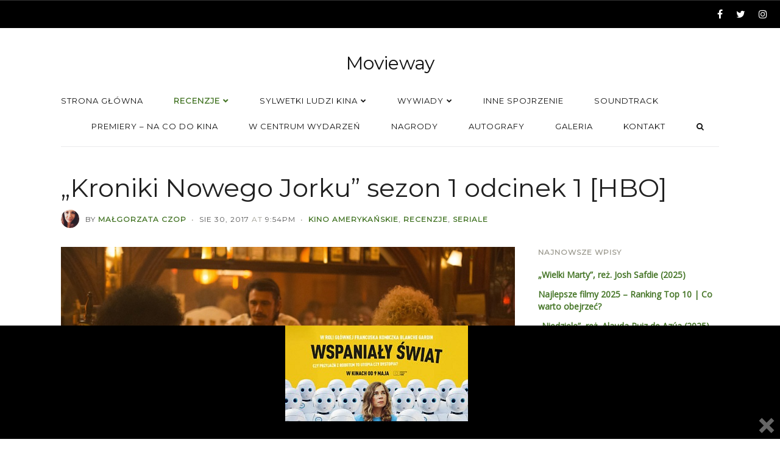

--- FILE ---
content_type: text/html; charset=UTF-8
request_url: https://www.movieway.pl/kroniki-nowego-jorku-sezon-1-odcinek-1-hbo/
body_size: 19124
content:
<!DOCTYPE html><html lang="pl-PL" class=""><head> <!-- Google tag (gtag.js) --> <script async src="https://www.googletagmanager.com/gtag/js?id=G-CJVHJG0XBF"></script> <script>window.dataLayer = window.dataLayer || [];
  function gtag(){dataLayer.push(arguments);}
  gtag('js', new Date());

  gtag('config', 'G-CJVHJG0XBF');</script> <meta charset="UTF-8"><meta name="viewport" content="width=device-width, initial-scale=1.0, maximum-scale=1.0, user-scalable=0" /><link rel="profile" href="https://gmpg.org/xfn/11"><link rel="pingback" href="https://www.movieway.pl/xmlrpc.php"><meta name='robots' content='index, follow, max-image-preview:large, max-snippet:-1, max-video-preview:-1' /><style>img:is([sizes="auto" i], [sizes^="auto," i]) { contain-intrinsic-size: 3000px 1500px }</style><!-- This site is optimized with the Yoast SEO plugin v24.0 - https://yoast.com/wordpress/plugins/seo/ --><title>&quot;Kroniki Nowego Jorku&quot; sezon 1 odcinek 1 [HBO] | Movieway [RECENZJA]</title><meta name="description" content="Kroniki Times Square są klimatycznym, analitycznym i skupionym na postaci ciekawym i portretem społeczeństwa lat 70. i 80. James Franco znowu w formie." /><link rel="canonical" href="https://www.movieway.pl/kroniki-nowego-jorku-sezon-1-odcinek-1-hbo/" /><meta property="og:locale" content="pl_PL" /><meta property="og:type" content="article" /><meta property="og:title" content="&quot;Kroniki Nowego Jorku&quot; sezon 1 odcinek 1 [HBO] | Movieway [RECENZJA]" /><meta property="og:description" content="Kroniki Times Square są klimatycznym, analitycznym i skupionym na postaci ciekawym i portretem społeczeństwa lat 70. i 80. James Franco znowu w formie." /><meta property="og:url" content="https://www.movieway.pl/kroniki-nowego-jorku-sezon-1-odcinek-1-hbo/" /><meta property="og:site_name" content="Movieway" /><meta property="article:published_time" content="2017-08-30T19:54:53+00:00" /><meta property="article:modified_time" content="2017-10-28T14:56:49+00:00" /><meta property="og:image" content="https://www.movieway.pl/wp-content/uploads/2017/08/02_the_deuce_10-750x500.jpg" /><meta property="og:image:width" content="750" /><meta property="og:image:height" content="500" /><meta property="og:image:type" content="image/jpeg" /><meta name="author" content="Małgorzata Czop" /><meta name="twitter:card" content="summary_large_image" /><meta name="twitter:label1" content="Napisane przez" /><meta name="twitter:data1" content="Małgorzata Czop" /><meta name="twitter:label2" content="Szacowany czas czytania" /><meta name="twitter:data2" content="3 minuty" /> <script type="application/ld+json" class="yoast-schema-graph">{"@context":"https://schema.org","@graph":[{"@type":"WebPage","@id":"https://www.movieway.pl/kroniki-nowego-jorku-sezon-1-odcinek-1-hbo/","url":"https://www.movieway.pl/kroniki-nowego-jorku-sezon-1-odcinek-1-hbo/","name":"\"Kroniki Nowego Jorku\" sezon 1 odcinek 1 [HBO] | Movieway [RECENZJA]","isPartOf":{"@id":"https://www.movieway.pl/#website"},"primaryImageOfPage":{"@id":"https://www.movieway.pl/kroniki-nowego-jorku-sezon-1-odcinek-1-hbo/#primaryimage"},"image":{"@id":"https://www.movieway.pl/kroniki-nowego-jorku-sezon-1-odcinek-1-hbo/#primaryimage"},"thumbnailUrl":"https://www.movieway.pl/wp-content/uploads/2017/08/02_the_deuce_10.jpg","datePublished":"2017-08-30T19:54:53+00:00","dateModified":"2017-10-28T14:56:49+00:00","author":{"@id":"https://www.movieway.pl/#/schema/person/9bd670dfd6dacfa43ba1503f2e92f3d6"},"description":"Kroniki Times Square są klimatycznym, analitycznym i skupionym na postaci ciekawym i portretem społeczeństwa lat 70. i 80. James Franco znowu w formie.","breadcrumb":{"@id":"https://www.movieway.pl/kroniki-nowego-jorku-sezon-1-odcinek-1-hbo/#breadcrumb"},"inLanguage":"pl-PL","potentialAction":[{"@type":"ReadAction","target":["https://www.movieway.pl/kroniki-nowego-jorku-sezon-1-odcinek-1-hbo/"]}]},{"@type":"ImageObject","inLanguage":"pl-PL","@id":"https://www.movieway.pl/kroniki-nowego-jorku-sezon-1-odcinek-1-hbo/#primaryimage","url":"https://www.movieway.pl/wp-content/uploads/2017/08/02_the_deuce_10.jpg","contentUrl":"https://www.movieway.pl/wp-content/uploads/2017/08/02_the_deuce_10.jpg","width":3600,"height":2400,"caption":"Kroniki Nowego Jorku"},{"@type":"BreadcrumbList","@id":"https://www.movieway.pl/kroniki-nowego-jorku-sezon-1-odcinek-1-hbo/#breadcrumb","itemListElement":[{"@type":"ListItem","position":1,"name":"Blog / News","item":"https://www.movieway.pl/blog-news/"},{"@type":"ListItem","position":2,"name":"&#8222;Kroniki Nowego Jorku&#8221; sezon 1 odcinek 1 [HBO]"}]},{"@type":"WebSite","@id":"https://www.movieway.pl/#website","url":"https://www.movieway.pl/","name":"Movieway","description":"Droga przez kino","potentialAction":[{"@type":"SearchAction","target":{"@type":"EntryPoint","urlTemplate":"https://www.movieway.pl/?s={search_term_string}"},"query-input":{"@type":"PropertyValueSpecification","valueRequired":true,"valueName":"search_term_string"}}],"inLanguage":"pl-PL"},{"@type":"Person","@id":"https://www.movieway.pl/#/schema/person/9bd670dfd6dacfa43ba1503f2e92f3d6","name":"Małgorzata Czop","image":{"@type":"ImageObject","inLanguage":"pl-PL","@id":"https://www.movieway.pl/#/schema/person/image/","url":"https://secure.gravatar.com/avatar/f21ce1b0830e6a0615e3e6874c0b55b1?s=96&d=mm&r=g","contentUrl":"https://secure.gravatar.com/avatar/f21ce1b0830e6a0615e3e6874c0b55b1?s=96&d=mm&r=g","caption":"Małgorzata Czop"},"url":"https://www.movieway.pl/author/malgorzata-czop/"}]}</script> <!-- / Yoast SEO plugin. --><link rel='dns-prefetch' href='//fonts.googleapis.com' /><link rel='dns-prefetch' href='//www.googletagmanager.com' /><link rel='dns-prefetch' href='//pagead2.googlesyndication.com' /><link rel="alternate" type="application/rss+xml" title="Movieway &raquo; Kanał z wpisami" href="https://www.movieway.pl/feed/" /><link rel="alternate" type="application/rss+xml" title="Movieway &raquo; Kanał z komentarzami" href="https://www.movieway.pl/comments/feed/" /><link rel="alternate" type="application/rss+xml" title="Movieway &raquo; &#8222;Kroniki Nowego Jorku&#8221; sezon 1 odcinek 1 [HBO] Kanał z komentarzami" href="https://www.movieway.pl/kroniki-nowego-jorku-sezon-1-odcinek-1-hbo/feed/" /> <script type="text/javascript">/* <![CDATA[ */
window._wpemojiSettings = {"baseUrl":"https:\/\/s.w.org\/images\/core\/emoji\/15.0.3\/72x72\/","ext":".png","svgUrl":"https:\/\/s.w.org\/images\/core\/emoji\/15.0.3\/svg\/","svgExt":".svg","source":{"concatemoji":"https:\/\/www.movieway.pl\/wp-includes\/js\/wp-emoji-release.min.js?ver=1dc80c0637b8444db3f657f92fc6689e"}};
/*! This file is auto-generated */
!function(i,n){var o,s,e;function c(e){try{var t={supportTests:e,timestamp:(new Date).valueOf()};sessionStorage.setItem(o,JSON.stringify(t))}catch(e){}}function p(e,t,n){e.clearRect(0,0,e.canvas.width,e.canvas.height),e.fillText(t,0,0);var t=new Uint32Array(e.getImageData(0,0,e.canvas.width,e.canvas.height).data),r=(e.clearRect(0,0,e.canvas.width,e.canvas.height),e.fillText(n,0,0),new Uint32Array(e.getImageData(0,0,e.canvas.width,e.canvas.height).data));return t.every(function(e,t){return e===r[t]})}function u(e,t,n){switch(t){case"flag":return n(e,"\ud83c\udff3\ufe0f\u200d\u26a7\ufe0f","\ud83c\udff3\ufe0f\u200b\u26a7\ufe0f")?!1:!n(e,"\ud83c\uddfa\ud83c\uddf3","\ud83c\uddfa\u200b\ud83c\uddf3")&&!n(e,"\ud83c\udff4\udb40\udc67\udb40\udc62\udb40\udc65\udb40\udc6e\udb40\udc67\udb40\udc7f","\ud83c\udff4\u200b\udb40\udc67\u200b\udb40\udc62\u200b\udb40\udc65\u200b\udb40\udc6e\u200b\udb40\udc67\u200b\udb40\udc7f");case"emoji":return!n(e,"\ud83d\udc26\u200d\u2b1b","\ud83d\udc26\u200b\u2b1b")}return!1}function f(e,t,n){var r="undefined"!=typeof WorkerGlobalScope&&self instanceof WorkerGlobalScope?new OffscreenCanvas(300,150):i.createElement("canvas"),a=r.getContext("2d",{willReadFrequently:!0}),o=(a.textBaseline="top",a.font="600 32px Arial",{});return e.forEach(function(e){o[e]=t(a,e,n)}),o}function t(e){var t=i.createElement("script");t.src=e,t.defer=!0,i.head.appendChild(t)}"undefined"!=typeof Promise&&(o="wpEmojiSettingsSupports",s=["flag","emoji"],n.supports={everything:!0,everythingExceptFlag:!0},e=new Promise(function(e){i.addEventListener("DOMContentLoaded",e,{once:!0})}),new Promise(function(t){var n=function(){try{var e=JSON.parse(sessionStorage.getItem(o));if("object"==typeof e&&"number"==typeof e.timestamp&&(new Date).valueOf()<e.timestamp+604800&&"object"==typeof e.supportTests)return e.supportTests}catch(e){}return null}();if(!n){if("undefined"!=typeof Worker&&"undefined"!=typeof OffscreenCanvas&&"undefined"!=typeof URL&&URL.createObjectURL&&"undefined"!=typeof Blob)try{var e="postMessage("+f.toString()+"("+[JSON.stringify(s),u.toString(),p.toString()].join(",")+"));",r=new Blob([e],{type:"text/javascript"}),a=new Worker(URL.createObjectURL(r),{name:"wpTestEmojiSupports"});return void(a.onmessage=function(e){c(n=e.data),a.terminate(),t(n)})}catch(e){}c(n=f(s,u,p))}t(n)}).then(function(e){for(var t in e)n.supports[t]=e[t],n.supports.everything=n.supports.everything&&n.supports[t],"flag"!==t&&(n.supports.everythingExceptFlag=n.supports.everythingExceptFlag&&n.supports[t]);n.supports.everythingExceptFlag=n.supports.everythingExceptFlag&&!n.supports.flag,n.DOMReady=!1,n.readyCallback=function(){n.DOMReady=!0}}).then(function(){return e}).then(function(){var e;n.supports.everything||(n.readyCallback(),(e=n.source||{}).concatemoji?t(e.concatemoji):e.wpemoji&&e.twemoji&&(t(e.twemoji),t(e.wpemoji)))}))}((window,document),window._wpemojiSettings);
/* ]]> */</script> <style id='wp-emoji-styles-inline-css' type='text/css'>img.wp-smiley, img.emoji {
		display: inline !important;
		border: none !important;
		box-shadow: none !important;
		height: 1em !important;
		width: 1em !important;
		margin: 0 0.07em !important;
		vertical-align: -0.1em !important;
		background: none !important;
		padding: 0 !important;
	}</style><link rel='stylesheet' id='wp-block-library-css' href='https://www.movieway.pl/wp-includes/css/dist/block-library/style.min.css?ver=1dc80c0637b8444db3f657f92fc6689e' type='text/css' media='all' /><style id='classic-theme-styles-inline-css' type='text/css'>/*! This file is auto-generated */
.wp-block-button__link{color:#fff;background-color:#32373c;border-radius:9999px;box-shadow:none;text-decoration:none;padding:calc(.667em + 2px) calc(1.333em + 2px);font-size:1.125em}.wp-block-file__button{background:#32373c;color:#fff;text-decoration:none}</style><style id='global-styles-inline-css' type='text/css'>:root{--wp--preset--aspect-ratio--square: 1;--wp--preset--aspect-ratio--4-3: 4/3;--wp--preset--aspect-ratio--3-4: 3/4;--wp--preset--aspect-ratio--3-2: 3/2;--wp--preset--aspect-ratio--2-3: 2/3;--wp--preset--aspect-ratio--16-9: 16/9;--wp--preset--aspect-ratio--9-16: 9/16;--wp--preset--color--black: #000000;--wp--preset--color--cyan-bluish-gray: #abb8c3;--wp--preset--color--white: #ffffff;--wp--preset--color--pale-pink: #f78da7;--wp--preset--color--vivid-red: #cf2e2e;--wp--preset--color--luminous-vivid-orange: #ff6900;--wp--preset--color--luminous-vivid-amber: #fcb900;--wp--preset--color--light-green-cyan: #7bdcb5;--wp--preset--color--vivid-green-cyan: #00d084;--wp--preset--color--pale-cyan-blue: #8ed1fc;--wp--preset--color--vivid-cyan-blue: #0693e3;--wp--preset--color--vivid-purple: #9b51e0;--wp--preset--gradient--vivid-cyan-blue-to-vivid-purple: linear-gradient(135deg,rgba(6,147,227,1) 0%,rgb(155,81,224) 100%);--wp--preset--gradient--light-green-cyan-to-vivid-green-cyan: linear-gradient(135deg,rgb(122,220,180) 0%,rgb(0,208,130) 100%);--wp--preset--gradient--luminous-vivid-amber-to-luminous-vivid-orange: linear-gradient(135deg,rgba(252,185,0,1) 0%,rgba(255,105,0,1) 100%);--wp--preset--gradient--luminous-vivid-orange-to-vivid-red: linear-gradient(135deg,rgba(255,105,0,1) 0%,rgb(207,46,46) 100%);--wp--preset--gradient--very-light-gray-to-cyan-bluish-gray: linear-gradient(135deg,rgb(238,238,238) 0%,rgb(169,184,195) 100%);--wp--preset--gradient--cool-to-warm-spectrum: linear-gradient(135deg,rgb(74,234,220) 0%,rgb(151,120,209) 20%,rgb(207,42,186) 40%,rgb(238,44,130) 60%,rgb(251,105,98) 80%,rgb(254,248,76) 100%);--wp--preset--gradient--blush-light-purple: linear-gradient(135deg,rgb(255,206,236) 0%,rgb(152,150,240) 100%);--wp--preset--gradient--blush-bordeaux: linear-gradient(135deg,rgb(254,205,165) 0%,rgb(254,45,45) 50%,rgb(107,0,62) 100%);--wp--preset--gradient--luminous-dusk: linear-gradient(135deg,rgb(255,203,112) 0%,rgb(199,81,192) 50%,rgb(65,88,208) 100%);--wp--preset--gradient--pale-ocean: linear-gradient(135deg,rgb(255,245,203) 0%,rgb(182,227,212) 50%,rgb(51,167,181) 100%);--wp--preset--gradient--electric-grass: linear-gradient(135deg,rgb(202,248,128) 0%,rgb(113,206,126) 100%);--wp--preset--gradient--midnight: linear-gradient(135deg,rgb(2,3,129) 0%,rgb(40,116,252) 100%);--wp--preset--font-size--small: 13px;--wp--preset--font-size--medium: 20px;--wp--preset--font-size--large: 36px;--wp--preset--font-size--x-large: 42px;--wp--preset--spacing--20: 0.44rem;--wp--preset--spacing--30: 0.67rem;--wp--preset--spacing--40: 1rem;--wp--preset--spacing--50: 1.5rem;--wp--preset--spacing--60: 2.25rem;--wp--preset--spacing--70: 3.38rem;--wp--preset--spacing--80: 5.06rem;--wp--preset--shadow--natural: 6px 6px 9px rgba(0, 0, 0, 0.2);--wp--preset--shadow--deep: 12px 12px 50px rgba(0, 0, 0, 0.4);--wp--preset--shadow--sharp: 6px 6px 0px rgba(0, 0, 0, 0.2);--wp--preset--shadow--outlined: 6px 6px 0px -3px rgba(255, 255, 255, 1), 6px 6px rgba(0, 0, 0, 1);--wp--preset--shadow--crisp: 6px 6px 0px rgba(0, 0, 0, 1);}:where(.is-layout-flex){gap: 0.5em;}:where(.is-layout-grid){gap: 0.5em;}body .is-layout-flex{display: flex;}.is-layout-flex{flex-wrap: wrap;align-items: center;}.is-layout-flex > :is(*, div){margin: 0;}body .is-layout-grid{display: grid;}.is-layout-grid > :is(*, div){margin: 0;}:where(.wp-block-columns.is-layout-flex){gap: 2em;}:where(.wp-block-columns.is-layout-grid){gap: 2em;}:where(.wp-block-post-template.is-layout-flex){gap: 1.25em;}:where(.wp-block-post-template.is-layout-grid){gap: 1.25em;}.has-black-color{color: var(--wp--preset--color--black) !important;}.has-cyan-bluish-gray-color{color: var(--wp--preset--color--cyan-bluish-gray) !important;}.has-white-color{color: var(--wp--preset--color--white) !important;}.has-pale-pink-color{color: var(--wp--preset--color--pale-pink) !important;}.has-vivid-red-color{color: var(--wp--preset--color--vivid-red) !important;}.has-luminous-vivid-orange-color{color: var(--wp--preset--color--luminous-vivid-orange) !important;}.has-luminous-vivid-amber-color{color: var(--wp--preset--color--luminous-vivid-amber) !important;}.has-light-green-cyan-color{color: var(--wp--preset--color--light-green-cyan) !important;}.has-vivid-green-cyan-color{color: var(--wp--preset--color--vivid-green-cyan) !important;}.has-pale-cyan-blue-color{color: var(--wp--preset--color--pale-cyan-blue) !important;}.has-vivid-cyan-blue-color{color: var(--wp--preset--color--vivid-cyan-blue) !important;}.has-vivid-purple-color{color: var(--wp--preset--color--vivid-purple) !important;}.has-black-background-color{background-color: var(--wp--preset--color--black) !important;}.has-cyan-bluish-gray-background-color{background-color: var(--wp--preset--color--cyan-bluish-gray) !important;}.has-white-background-color{background-color: var(--wp--preset--color--white) !important;}.has-pale-pink-background-color{background-color: var(--wp--preset--color--pale-pink) !important;}.has-vivid-red-background-color{background-color: var(--wp--preset--color--vivid-red) !important;}.has-luminous-vivid-orange-background-color{background-color: var(--wp--preset--color--luminous-vivid-orange) !important;}.has-luminous-vivid-amber-background-color{background-color: var(--wp--preset--color--luminous-vivid-amber) !important;}.has-light-green-cyan-background-color{background-color: var(--wp--preset--color--light-green-cyan) !important;}.has-vivid-green-cyan-background-color{background-color: var(--wp--preset--color--vivid-green-cyan) !important;}.has-pale-cyan-blue-background-color{background-color: var(--wp--preset--color--pale-cyan-blue) !important;}.has-vivid-cyan-blue-background-color{background-color: var(--wp--preset--color--vivid-cyan-blue) !important;}.has-vivid-purple-background-color{background-color: var(--wp--preset--color--vivid-purple) !important;}.has-black-border-color{border-color: var(--wp--preset--color--black) !important;}.has-cyan-bluish-gray-border-color{border-color: var(--wp--preset--color--cyan-bluish-gray) !important;}.has-white-border-color{border-color: var(--wp--preset--color--white) !important;}.has-pale-pink-border-color{border-color: var(--wp--preset--color--pale-pink) !important;}.has-vivid-red-border-color{border-color: var(--wp--preset--color--vivid-red) !important;}.has-luminous-vivid-orange-border-color{border-color: var(--wp--preset--color--luminous-vivid-orange) !important;}.has-luminous-vivid-amber-border-color{border-color: var(--wp--preset--color--luminous-vivid-amber) !important;}.has-light-green-cyan-border-color{border-color: var(--wp--preset--color--light-green-cyan) !important;}.has-vivid-green-cyan-border-color{border-color: var(--wp--preset--color--vivid-green-cyan) !important;}.has-pale-cyan-blue-border-color{border-color: var(--wp--preset--color--pale-cyan-blue) !important;}.has-vivid-cyan-blue-border-color{border-color: var(--wp--preset--color--vivid-cyan-blue) !important;}.has-vivid-purple-border-color{border-color: var(--wp--preset--color--vivid-purple) !important;}.has-vivid-cyan-blue-to-vivid-purple-gradient-background{background: var(--wp--preset--gradient--vivid-cyan-blue-to-vivid-purple) !important;}.has-light-green-cyan-to-vivid-green-cyan-gradient-background{background: var(--wp--preset--gradient--light-green-cyan-to-vivid-green-cyan) !important;}.has-luminous-vivid-amber-to-luminous-vivid-orange-gradient-background{background: var(--wp--preset--gradient--luminous-vivid-amber-to-luminous-vivid-orange) !important;}.has-luminous-vivid-orange-to-vivid-red-gradient-background{background: var(--wp--preset--gradient--luminous-vivid-orange-to-vivid-red) !important;}.has-very-light-gray-to-cyan-bluish-gray-gradient-background{background: var(--wp--preset--gradient--very-light-gray-to-cyan-bluish-gray) !important;}.has-cool-to-warm-spectrum-gradient-background{background: var(--wp--preset--gradient--cool-to-warm-spectrum) !important;}.has-blush-light-purple-gradient-background{background: var(--wp--preset--gradient--blush-light-purple) !important;}.has-blush-bordeaux-gradient-background{background: var(--wp--preset--gradient--blush-bordeaux) !important;}.has-luminous-dusk-gradient-background{background: var(--wp--preset--gradient--luminous-dusk) !important;}.has-pale-ocean-gradient-background{background: var(--wp--preset--gradient--pale-ocean) !important;}.has-electric-grass-gradient-background{background: var(--wp--preset--gradient--electric-grass) !important;}.has-midnight-gradient-background{background: var(--wp--preset--gradient--midnight) !important;}.has-small-font-size{font-size: var(--wp--preset--font-size--small) !important;}.has-medium-font-size{font-size: var(--wp--preset--font-size--medium) !important;}.has-large-font-size{font-size: var(--wp--preset--font-size--large) !important;}.has-x-large-font-size{font-size: var(--wp--preset--font-size--x-large) !important;}
:where(.wp-block-post-template.is-layout-flex){gap: 1.25em;}:where(.wp-block-post-template.is-layout-grid){gap: 1.25em;}
:where(.wp-block-columns.is-layout-flex){gap: 2em;}:where(.wp-block-columns.is-layout-grid){gap: 2em;}
:root :where(.wp-block-pullquote){font-size: 1.5em;line-height: 1.6;}</style><link rel='stylesheet' id='contact-form-7-css' href='https://www.movieway.pl/wp-content/cache/autoptimize/css/autoptimize_single_3fd2afa98866679439097f4ab102fe0a.css?ver=6.0.1' type='text/css' media='all' /><link rel='stylesheet' id='pc_google_analytics-frontend-css' href='https://www.movieway.pl/wp-content/plugins/pc-google-analytics/assets/css/frontend.css?ver=1.0.0' type='text/css' media='all' /><link rel='stylesheet' id='dashicons-css' href='https://www.movieway.pl/wp-includes/css/dashicons.min.css?ver=1dc80c0637b8444db3f657f92fc6689e' type='text/css' media='all' /><link rel='stylesheet' id='wp-lightbox-2.min.css-css' href='https://www.movieway.pl/wp-content/cache/autoptimize/css/autoptimize_single_6f2c9a3e02775dbdc123479abc34ff68.css?ver=1.3.4' type='text/css' media='all' /><link rel='stylesheet' id='ts-amelia-fonts-css' href='//fonts.googleapis.com/css?family=Montserrat%7COpen+Sans%7CMerriweather%7CRoboto%3A400%2C400italic%2C700italic%2C700%26subset%3Dlatin%2Clatin-ext' type='text/css' media='all' /><link rel='stylesheet' id='font-awesome-css' href='https://www.movieway.pl/wp-content/themes/amelia/css/font-awesome.min.css?ver=4.6.3' type='text/css' media='all' /><link rel='stylesheet' id='ts-amelia-color-schemes-css' href='https://www.movieway.pl/wp-content/cache/autoptimize/css/autoptimize_single_4bf9d4660fd0be4af1a52a6d8762d730.css?ver=1.5.6' type='text/css' media='all' /><link rel='stylesheet' id='ts-amelia-css' href='https://www.movieway.pl/wp-content/cache/autoptimize/css/autoptimize_single_064129398055fbfeb00cd98e855d1d81.css?ver=1.5.6' type='text/css' media='all' /><link rel='stylesheet' id='ts-amelia-options-css' href='https://www.movieway.pl/?amelia-theme-options=css&#038;ver=1.5.6-1541707872' type='text/css' media='all' /><link rel='stylesheet' id='really_simple_share_style-css' href='https://www.movieway.pl/wp-content/cache/autoptimize/css/autoptimize_single_65166af6d195df9676e19a268d535ae0.css?ver=1dc80c0637b8444db3f657f92fc6689e' type='text/css' media='all' /> <script type="text/javascript" async src="https://www.movieway.pl/wp-content/plugins/burst-statistics/helpers/timeme/timeme.min.js?ver=1.7.3" id="burst-timeme-js"></script> <script type="text/javascript" id="burst-js-extra">/* <![CDATA[ */
var burst = {"cookie_retention_days":"30","beacon_url":"https:\/\/www.movieway.pl\/wp-content\/plugins\/burst-statistics\/endpoint.php","options":{"beacon_enabled":1,"enable_cookieless_tracking":0,"enable_turbo_mode":0,"do_not_track":0,"track_url_change":0},"goals":[],"goals_script_url":"https:\/\/www.movieway.pl\/wp-content\/plugins\/burst-statistics\/\/assets\/js\/build\/burst-goals.js?v=1.7.3"};
/* ]]> */</script> <script type="text/javascript" async src="https://www.movieway.pl/wp-content/plugins/burst-statistics/assets/js/build/burst.min.js?ver=1.7.3" id="burst-js"></script> <script type="text/javascript" id="jquery-core-js-extra">/* <![CDATA[ */
var ts_amelia_ajax_vars = {"ajaxurl":"https:\/\/www.movieway.pl\/wp-admin\/admin-ajax.php","ajax_nonce":"6ee48abbc7"};
/* ]]> */</script> <script type="text/javascript" src="https://www.movieway.pl/wp-content/plugins/enable-jquery-migrate-helper/js/jquery/jquery-1.12.4-wp.js?ver=1.12.4-wp" id="jquery-core-js"></script> <script type="text/javascript" src="https://www.movieway.pl/wp-content/plugins/enable-jquery-migrate-helper/js/jquery-migrate/jquery-migrate-1.4.1-wp.js?ver=1.4.1-wp" id="jquery-migrate-js"></script> <script type="text/javascript" src="https://www.movieway.pl/wp-content/plugins/pc-google-analytics/assets/js/frontend.min.js?ver=1.0.0" id="pc_google_analytics-frontend-js"></script> <script type="text/javascript" src="https://www.movieway.pl/wp-content/plugins/wp-hide-post/public/js/wp-hide-post-public.js?ver==%202.2.8" id="wp-hide-post-js"></script> <link rel="https://api.w.org/" href="https://www.movieway.pl/wp-json/" /><link rel="alternate" title="JSON" type="application/json" href="https://www.movieway.pl/wp-json/wp/v2/posts/4907" /><link rel="EditURI" type="application/rsd+xml" title="RSD" href="https://www.movieway.pl/xmlrpc.php?rsd" /><link rel="alternate" title="oEmbed (JSON)" type="application/json+oembed" href="https://www.movieway.pl/wp-json/oembed/1.0/embed?url=https%3A%2F%2Fwww.movieway.pl%2Fkroniki-nowego-jorku-sezon-1-odcinek-1-hbo%2F" /><link rel="alternate" title="oEmbed (XML)" type="text/xml+oembed" href="https://www.movieway.pl/wp-json/oembed/1.0/embed?url=https%3A%2F%2Fwww.movieway.pl%2Fkroniki-nowego-jorku-sezon-1-odcinek-1-hbo%2F&#038;format=xml" /> <!-- auto ad code generated by Easy Google AdSense plugin v1.0.11 --><script async src="https://pagead2.googlesyndication.com/pagead/js/adsbygoogle.js?client=ca-pub-3845048226277285" crossorigin="anonymous"></script><!-- Easy Google AdSense plugin --><meta name="generator" content="Site Kit by Google 1.144.0" /> <script>(function(i,s,o,g,r,a,m){i['GoogleAnalyticsObject']=r;i[r]=i[r]||function(){
		(i[r].q=i[r].q||[]).push(arguments)},i[r].l=1*new Date();a=s.createElement(o),
		m=s.getElementsByTagName(o)[0];a.async=1;a.src=g;m.parentNode.insertBefore(a,m)
		})(window,document,'script','//www.google-analytics.com/analytics.js','ga');
		
		ga('create', 'UA-77362000-1', 'auto');
		ga('send', 'pageview');</script> <style type="text/css">#popslide {
				position: fixed;
				width: 100%;
				display: none;
				z-index: 9999999;
				background-color: #000000;
				color: #000000;
				width: 100%;
			}

			#popslide.left {
				left: 0;
			}

			#popslide.right {
				right: 0;
			}

			#popslide.center {
				left: 50%;
				margin-left: -50%;
			}

			#popslide .popslide-table {
				display: table;
				width: 100%;
			}

			#popslide .popslide-inner {
				display: table-row;	
			}

			#popslide .popslide-content {
				display: table-cell;
				padding: 0px 0px 0px 0px;
			}

			#popslide .popslide-content p:last-child {
				margin-bottom: 0;
			}

			#popslide .popslide-close {
				display: table-cell;
				cursor: pointer;
				padding: 0px 0px 0px 0px;
				color: #666666;
				width: 44px;
				height: 44px;
			}

			#popslide .popslide-close span {
				width: 44px;
				height: 44px;
			}

			#popslide .popslide-close .dashicons:before {
				cursor: pointer;
				font-size: 44px;
			}

			#popslide .popslide-close.bottom_left,
			#popslide .popslide-close.bottom_right {
				vertical-align: bottom;
			}

			#popslide.top {
				top: 0;
			}

			#popslide.bottom {
				bottom: 0;
			}


			/* Wysija integration */
			.popslide-content .wysija-paragraph {
				display: inline-block;
			}

			.popslide-content .widget_wysija_cont p label {
				display: inline-block;
				margin-right: 10px;
			}

			.popslide-content .widget_wysija_cont p .wysija-input {
				margin-right: 10px;
			}

			.popslide-content .widget_wysija_cont .wysija-submit {
				display: inline-block;
				margin-top: 0;
				vertical-align: top;
			}</style><!-- Google AdSense meta tags added by Site Kit --><meta name="google-adsense-platform-account" content="ca-host-pub-2644536267352236"><meta name="google-adsense-platform-domain" content="sitekit.withgoogle.com"> <!-- End Google AdSense meta tags added by Site Kit --> <!-- Google AdSense snippet added by Site Kit --> <script type="text/javascript" async="async" src="https://pagead2.googlesyndication.com/pagead/js/adsbygoogle.js?client=ca-pub-3845048226277285&amp;host=ca-host-pub-2644536267352236" crossorigin="anonymous"></script> <!-- End Google AdSense snippet added by Site Kit --><link rel="icon" href="https://www.movieway.pl/wp-content/uploads/2016/05/cropped-13224048_1005221762858223_1164023957_o-1-32x32.jpg" sizes="32x32" /><link rel="icon" href="https://www.movieway.pl/wp-content/uploads/2016/05/cropped-13224048_1005221762858223_1164023957_o-1-192x192.jpg" sizes="192x192" /><link rel="apple-touch-icon" href="https://www.movieway.pl/wp-content/uploads/2016/05/cropped-13224048_1005221762858223_1164023957_o-1-180x180.jpg" /><meta name="msapplication-TileImage" content="https://www.movieway.pl/wp-content/uploads/2016/05/cropped-13224048_1005221762858223_1164023957_o-1-270x270.jpg" /></head><body data-rsssl=1 class="post-template-default single single-post postid-4907 single-format-standard ts-top-ad-visible-on-all ts-responsive ts-partial-top-bar ts-full-top-bar ts-is-single ts-show-titlebar-avatar ts-back-to-top ts-no-back-to-top-mobile ts-has-sticky-nav wall-to-wall  no-bg-image smooth-page-scroll woocommerce-plus-minus-buttons woocommerce-less-than-2dot3 ts-logo-centered ts-main-nav-left has-footer-widgets ts-has-ajax-woo-cart"><div id="wrap"><div class="wrap-inner"><div id="top-wrap" class="has-no-top-banner" style=""> <!-- Top --><div id="top-container" class="top-default"><div id="top" class="ts-top"> <!-- top-ad --> <!-- /top-ad --> <!-- top-bar --><div id="top-bar-wrap" class="two-part"><div id="top-bar" class="mimic-small container no-max-width clearfix"><div class="left-side side text-left contains-menu">&nbsp;</div><div class="right-side side text-right header-social-icons contains-icons"><p class="social social-fa-icons white-space-nowrap"><a href="http://facebook.com/movieway.blog" class="icon-style" target="_blank"><i class="fa fa-facebook"></i></a><a href="http://twitter.com/MoviewayPl" class="icon-style" target="_blank"><i class="fa fa-twitter"></i></a><a href="http://instagram.com/moviewaypl/" class="icon-style" target="_blank"><i class="fa fa-instagram"></i></a></p></div></div></div> <!-- /top-bar --> <!-- logo-nav-wrap --><div id="logo-nav-wrap"><div id="logo-tagline-wrap" class="container logo-tagline-wrap"><div id="logo" class="main-logo text-center"><div class="logo-text"><a href="https://www.movieway.pl" title="Droga przez kino" class="text-logo">Movieway</a></div></div></div><div id="nav" class="main-nav-wrap ts-main-nav-wrap container"><div id="ts-main-nav-inner-wrap"><div id="main-nav-mobile" class="mobile-nav"> <a id="ts-top-mobile-menu" class="mobile-menu"><strong class="mobile-menu-icon"></strong><span class="mobile-menu-sep"></span><span class="mobile-menu-text">Menu</span></a> <a id="ts-top-mobile-search-button" class="mobile-menu-search mobile-menu"><i class="fa fa-search"></i><span class="mobile-menu-sep-search"></span></a></div><div id="mobile-search-nav" class="mobile-search main-nav is-closed"><ul><li class="menu-item ubermenu-item"><div class="main-nav-search-sub-menux"><form role="search" method="get" class="ts-searchform" action="https://www.movieway.pl/" > <label class="assistive-text">Search for:</label> <input type="text" placeholder="Search..." value="" name="s" /> <button type="submit" class="fa fa-search"></button></form></div></li></ul></div><div id="main-nav" class="main-nav normal"><ul class="sf-menu clearfix"><li id="menu-item-10" class="menu-item menu-item-type-custom menu-item-object-custom menu-item-home menu-item-10"><a href="https://www.movieway.pl/"><span class="nav-text">Strona główna</span></a></li><li id="menu-item-17" class="menu-item menu-item-type-taxonomy menu-item-object-category current-post-ancestor current-menu-parent current-post-parent menu-item-has-children menu-item-17"><a href="https://www.movieway.pl/category/recenzje/"><span class="nav-text">Recenzje</span></a><ul class="sub-menu"><li id="menu-item-21" class="menu-item menu-item-type-taxonomy menu-item-object-category menu-item-21"><a href="https://www.movieway.pl/category/recenzje/kino-polskie/"><span class="nav-text">Kino polskie</span></a></li><li id="menu-item-18" class="menu-item menu-item-type-taxonomy menu-item-object-category current-post-ancestor current-menu-parent current-post-parent menu-item-18"><a href="https://www.movieway.pl/category/recenzje/kino-amerykanskie/"><span class="nav-text">Kino amerykańskie</span></a></li><li id="menu-item-20" class="menu-item menu-item-type-taxonomy menu-item-object-category menu-item-20"><a href="https://www.movieway.pl/category/recenzje/kino-europejskie/"><span class="nav-text">Kino europejskie</span></a></li><li id="menu-item-19" class="menu-item menu-item-type-taxonomy menu-item-object-category menu-item-19"><a href="https://www.movieway.pl/category/recenzje/kino-azjatyckie/"><span class="nav-text">Kino azjatyckie</span></a></li><li id="menu-item-5702" class="menu-item menu-item-type-taxonomy menu-item-object-category current-post-ancestor current-menu-parent current-post-parent menu-item-5702"><a href="https://www.movieway.pl/category/recenzje/seriale/"><span class="nav-text">Seriale</span></a></li></ul></li><li id="menu-item-22" class="menu-item menu-item-type-taxonomy menu-item-object-category menu-item-has-children menu-item-22"><a href="https://www.movieway.pl/category/sylwetki/"><span class="nav-text">Sylwetki ludzi kina</span></a><ul class="sub-menu"><li id="menu-item-23" class="menu-item menu-item-type-taxonomy menu-item-object-category menu-item-23"><a href="https://www.movieway.pl/category/sylwetki/aktorzy/"><span class="nav-text">Aktorzy</span></a></li><li id="menu-item-25" class="menu-item menu-item-type-taxonomy menu-item-object-category menu-item-25"><a href="https://www.movieway.pl/category/sylwetki/rezyserzy/"><span class="nav-text">Reżyserzy</span></a></li><li id="menu-item-24" class="menu-item menu-item-type-taxonomy menu-item-object-category menu-item-24"><a href="https://www.movieway.pl/category/sylwetki/kompozytorzy/"><span class="nav-text">Kompozytorzy</span></a></li></ul></li><li id="menu-item-33" class="menu-item menu-item-type-taxonomy menu-item-object-category menu-item-has-children menu-item-33"><a href="https://www.movieway.pl/category/wywiady/"><span class="nav-text">Wywiady</span></a><ul class="sub-menu"><li id="menu-item-35" class="menu-item menu-item-type-taxonomy menu-item-object-category menu-item-35"><a href="https://www.movieway.pl/category/wywiady/kwestionariusz-prousta/"><span class="nav-text">Kwestionariusz Prousta</span></a></li><li id="menu-item-34" class="menu-item menu-item-type-taxonomy menu-item-object-category menu-item-34"><a href="https://www.movieway.pl/category/wywiady/dookola-kina/"><span class="nav-text">Dookoła kina</span></a></li><li id="menu-item-2655" class="menu-item menu-item-type-taxonomy menu-item-object-category menu-item-2655"><a href="https://www.movieway.pl/category/wywiady/gadu-gadu/"><span class="nav-text">Gadu gadu</span></a></li></ul></li><li id="menu-item-32" class="menu-item menu-item-type-taxonomy menu-item-object-category menu-item-32"><a href="https://www.movieway.pl/category/inne-spojrzenie/"><span class="nav-text">Inne spojrzenie</span></a></li><li id="menu-item-26" class="menu-item menu-item-type-taxonomy menu-item-object-category menu-item-26"><a href="https://www.movieway.pl/category/soundtrack/"><span class="nav-text">Soundtrack</span></a></li><li id="menu-item-3542" class="menu-item menu-item-type-post_type menu-item-object-page menu-item-3542"><a href="https://www.movieway.pl/premiery-na-co-do-kina/"><span class="nav-text">Premiery – na co do kina</span></a></li><li id="menu-item-31" class="menu-item menu-item-type-taxonomy menu-item-object-category menu-item-31"><a href="https://www.movieway.pl/category/w-centrum-wydarzen/"><span class="nav-text">W centrum wydarzeń</span></a></li><li id="menu-item-30" class="menu-item menu-item-type-taxonomy menu-item-object-category menu-item-30"><a href="https://www.movieway.pl/category/nagrody/"><span class="nav-text">Nagrody</span></a></li><li id="menu-item-993" class="menu-item menu-item-type-post_type menu-item-object-page menu-item-993"><a href="https://www.movieway.pl/autograf/"><span class="nav-text">Autografy</span></a></li><li id="menu-item-960" class="menu-item menu-item-type-post_type menu-item-object-page menu-item-960"><a href="https://www.movieway.pl/galeria/"><span class="nav-text">Galeria</span></a></li><li id="menu-item-39" class="menu-item menu-item-type-post_type menu-item-object-page menu-item-39"><a href="https://www.movieway.pl/kontakt/"><span class="nav-text">Kontakt</span></a></li><li id="main-nav-search-link-wrap" class="main-nav-search-link-wrap menu-item ubermenu-item ts-hover-menu-wrap ts-has-mega-menu ts-fullwidth-mega-menu"><a href="javascript:void(0)" id="main-nav-search-link" class="ts-hover-menu-link"><span class="nav-text"><i class="fa fa-search"></i><em class="mb-only inline"> Search</em></span></a><div id="main-nav-search-sub-menu" class="ts-hover-menu invert main-nav-search-sub-menu sub-menu ts-mega-menu"><form role="search" method="get" class="ts-searchform" action="https://www.movieway.pl/" > <label class="assistive-text">Search for:</label> <input type="text" placeholder="Search..." value="" name="s" /> <button type="submit" class="fa fa-search"></button></form></div></li></ul></div></div></div></div> <!-- /logo-nav-wrap --></div></div> <!-- / #top --> <!-- title bar --><div id="title-bar-wrap" class="title-bar-layout-normal has-no-banner container  text-left titlebar-post" style=""><div id="title-bar"><div id="title-bar-text" class="container"><div class="row"><div class="span12"><h1 id="page-title" class="entry-title"><a href="https://www.movieway.pl/kroniki-nowego-jorku-sezon-1-odcinek-1-hbo/">&#8222;Kroniki Nowego Jorku&#8221; sezon 1 odcinek 1 [HBO]</a></h1><div class="meta mimic-small uppercase"><span class="author-wrap"><img alt='' src='https://secure.gravatar.com/avatar/f21ce1b0830e6a0615e3e6874c0b55b1?s=100&#038;d=mm&#038;r=g' srcset='https://secure.gravatar.com/avatar/f21ce1b0830e6a0615e3e6874c0b55b1?s=200&#038;d=mm&#038;r=g 2x' class='avatar avatar-100 photo' height='100' width='100' decoding='async'/><span class="author-label">By </span><strong class="author vcard"><a href="https://www.movieway.pl/author/malgorzata-czop/" class="fn">Małgorzata Czop</a></strong></span> <span class="sep sep-1 subtle-text-color">&nbsp;&bull;&nbsp;</span> <span class="date-time"><span class="date">sie 30, 2017</span> <span class="at subtle-text-color">at</span> <span class="time">9:54pm</span></span> <span class="sep sep-2 subtle-text-color">&nbsp;&bull;&nbsp;</span> <span class="title-bar-cats subtle-text-color"><a href="https://www.movieway.pl/category/recenzje/kino-amerykanskie/" rel="category tag">Kino amerykańskie</a>, <a href="https://www.movieway.pl/category/recenzje/" rel="category tag">Recenzje</a>, <a href="https://www.movieway.pl/category/recenzje/seriale/" rel="category tag">Seriale</a></span></div></div></div></div></div></div> <!-- /title bar --></div> <!-- / #top-wrap --><div id="main-container-wrap" class=""><div id="main-container" class="container clearfix"><div id="main" class="has-sidebar has-sidebar-right clearfix"><div class="entry single-entry clearfix"><div id="ts-post-featured-media-wrap"><div class="featured-media-wrap ts-fade-in  ts-featured-media-standard"><div class="featured-photo  "><img src="https://www.movieway.pl/wp-content/uploads/2017/08/02_the_deuce_10-760x480.jpg" alt="Kroniki Nowego Jorku" width="760" class="base-full" /><div class="fp-caption-wrap"><div class="fp-caption mimic-smaller">Kroniki Nowego Jorku</div></div></div></div></div><div id="ts-post-content-sidebar-wrap" class="clearfix"><div id="ts-post-wrap" class=""><div id="ts-post" class="post ts-post-section clearfix post-4907 type-post status-publish format-standard has-post-thumbnail hentry category-kino-amerykanskie category-recenzje category-seriale tag-hbo tag-kino-amerykanskie tag-recenzja tag-serial"><div id="ts-post-the-content-wrap"><div id="ts-post-hentry-meta" class="mimic-small uppercase hidden-meta hidden"> <span class="entry-title">&#8222;Kroniki Nowego Jorku&#8221; sezon 1 odcinek 1 [HBO]</span> <span class="author vcard"><a href="https://www.movieway.pl/author/malgorzata-czop/" class="fn">Małgorzata Czop</a></span> <time class="published" title="2017-08-30T21:54:53"><span class="date">sie 30, 2017</span> at <span class="time">9:54pm</span></time> <time class="updated" title="2017-10-28T16:56:49"><span class="date">paź 28, 2017</span> at <span class="time">4:56pm</span></time></div><div id="ts-post-comments-share-wrap" class="comments-maybe sharing-pos-top"><div id="ts-single-comment-count-wrap"><a href="https://www.movieway.pl/kroniki-nowego-jorku-sezon-1-odcinek-1-hbo/#comments" class="to-comments-link mimic-small uppercase smoothscroll" id="ts-single-comment-count"><i class="fa fa-comments"></i><strong><span  class="disqus-comment-count" data-disqus-url="https://www.movieway.pl/kroniki-nowego-jorku-sezon-1-odcinek-1-hbo/">0 Comments</span></strong></a></div><div id="page-share" class="not-pulled small "><div class="share-options"><span class="label mimic-small uppercase">Share:</span><a href="https://www.facebook.com/sharer.php?u=https%3A%2F%2Fwww.movieway.pl%2Fkroniki-nowego-jorku-sezon-1-odcinek-1-hbo%2F&#038;t=%22Kroniki+Nowego+Jorku%22+sezon+1+odcinek+1+%5BHBO%5D+%7C+Movieway+%5BRECENZJA%5D" class="hover-facebook-color share-pop share-option" title="Facebook" rel="nofollow"><i class="fa fa-facebook"></i><span>Facebook</span></a><a href="https://twitter.com/home?status=%22Kroniki+Nowego+Jorku%22+sezon+1+odcinek+1+%5BHBO%5D+%7C+Movieway+%5BRECENZJA%5D+https%3A%2F%2Fwww.movieway.pl%2Fkroniki-nowego-jorku-sezon-1-odcinek-1-hbo%2F" class="hover-twitter-color share-pop share-option" title="Twitter" rel="nofollow"><i class="fa fa-twitter"></i><span>Twitter</span></a><a href="https://plus.google.com/share?url=https%3A%2F%2Fwww.movieway.pl%2Fkroniki-nowego-jorku-sezon-1-odcinek-1-hbo%2F&#038;title=%22Kroniki+Nowego+Jorku%22+sezon+1+odcinek+1+%5BHBO%5D+%7C+Movieway+%5BRECENZJA%5D" class="hover-gplus-color share-pop share-option" title="Google+" rel="nofollow"><i class="fa fa-google-plus"></i><span>Google+</span></a><a href="https://www.movieway.pl/kroniki-nowego-jorku-sezon-1-odcinek-1-hbo/" class="hover-pinterest-color share-pop share-option ts-pin-link" title="Pinterest" rel="nofollow" data-pin-description="&quot;Kroniki Nowego Jorku&quot; sezon 1 odcinek 1 [HBO] | Movieway [RECENZJA]" data-pin-media="https://www.movieway.pl/wp-content/uploads/2017/08/02_the_deuce_10-750x500.jpg"><i class="fa fa-pinterest"></i><span>Pinterest</span></a><a href="http://www.tumblr.com/share/link?url=https%3A%2F%2Fwww.movieway.pl%2Fkroniki-nowego-jorku-sezon-1-odcinek-1-hbo%2F&#038;name=%22Kroniki+Nowego+Jorku%22+sezon+1+odcinek+1+%5BHBO%5D+%7C+Movieway+%5BRECENZJA%5D" class="hover-tumblr-color share-pop share-option" title="Tumblr" rel="nofollow"><i class="fa fa-tumblr"></i><span>Tumblr</span></a><a href="http://linkedin.com/shareArticle?mini=true&#038;url=https%3A%2F%2Fwww.movieway.pl%2Fkroniki-nowego-jorku-sezon-1-odcinek-1-hbo%2F&#038;title=%22Kroniki+Nowego+Jorku%22+sezon+1+odcinek+1+%5BHBO%5D+%7C+Movieway+%5BRECENZJA%5D" class="hover-linkedin-color share-pop share-option" title="LinkedIn" rel="nofollow"><i class="fa fa-linkedin"></i><span>LinkedIn</span></a><a href="http://www.reddit.com/submit?url=https%3A%2F%2Fwww.movieway.pl%2Fkroniki-nowego-jorku-sezon-1-odcinek-1-hbo%2F&#038;title=%22Kroniki+Nowego+Jorku%22+sezon+1+odcinek+1+%5BHBO%5D+%7C+Movieway+%5BRECENZJA%5D" class="hover-reddit-color share-pop share-option" title="Reddit" rel="nofollow"><i class="fa fa-reddit-alien"></i><span>Reddit</span></a><a href="mailto:?subject=%22Kroniki+Nowego+Jorku%22+sezon+1+odcinek+1+%5BHBO%5D+%7C+Movieway+%5BRECENZJA%5D&#038;body=https%3A%2F%2Fwww.movieway.pl%2Fkroniki-nowego-jorku-sezon-1-odcinek-1-hbo%2F" class="email hover-primary-color share-option" title="Email" rel="nofollow"><i class="fa fa-envelope"></i><span>Email</span></a><a href="#" class="print hover-primary-color share-option" title="Print"><i class="fa fa-print"></i><span>Print</span></a></div></div></div><div id="ts-post-the-content" class="entry-content"><p style="text-align: justify;"><a href="https://www.movieway.pl/wp-content/uploads/2016/05/7.jpg" rel="lightbox[4907]"><img decoding="async" class="alignnone size-medium wp-image-142" src="https://www.movieway.pl/wp-content/uploads/2016/05/7-300x36.jpg" alt="" width="300" height="36" srcset="https://www.movieway.pl/wp-content/uploads/2016/05/7-300x36.jpg 300w, https://www.movieway.pl/wp-content/uploads/2016/05/7.jpg 603w" sizes="(max-width: 300px) 100vw, 300px" /></a>&#8211; daję 7 łapek!</p><p style="text-align: justify;"><strong>Nowy Jork to nie american dream. Brudne ulice. Półświatek i walka o przetrwanie. Broadway to nie tylko kolorowe pióra, rewia i artystyczne popisy, ale również wylęgarnia rozpusty i grzechu. Nocny Times Square jest miejscem, w którym nie chcielibyśmy się samotnie znaleźć. <em>Kroniki Times Square</em> to niegrzeczne kino, które wchodzi w niebezpieczny świat prostytucji, alfonsów i narkotyków. George Pelecanos i David Simon pokazują szalone lata 70., a pierwszy odcinek przypomina mieszankę stylu Martina Scorsese i Quentina Tarantino.</strong></p><div id="attachment_4909" style="width: 3610px" class="wp-caption alignnone"><a href="https://www.movieway.pl/wp-content/uploads/2017/08/02_the_deuce_10.jpg" rel="lightbox[4907]"><img fetchpriority="high" decoding="async" aria-describedby="caption-attachment-4909" class="size-full wp-image-4909" src="https://www.movieway.pl/wp-content/uploads/2017/08/02_the_deuce_10.jpg" alt="Kroniki Nowego Jorku" width="3600" height="2400" srcset="https://www.movieway.pl/wp-content/uploads/2017/08/02_the_deuce_10.jpg 3600w, https://www.movieway.pl/wp-content/uploads/2017/08/02_the_deuce_10-300x200.jpg 300w, https://www.movieway.pl/wp-content/uploads/2017/08/02_the_deuce_10-768x512.jpg 768w, https://www.movieway.pl/wp-content/uploads/2017/08/02_the_deuce_10-750x500.jpg 750w" sizes="(max-width: 3600px) 100vw, 3600px" /></a><p id="caption-attachment-4909" class="wp-caption-text">Kroniki Nowego Jorku</p></div><h4 style="text-align: center;"><em>Kroniki Times Square </em>&#8211; niegrzeczny świat biznesu</h4><p style="text-align: justify;">Pilot <em>Kronik Times Square</em> jest intensywnym wprowadzeniem do świata Nowego Jorku, gdzie – z dala od eleganckich restauracji i przepychu manhattańskich apartamentowców – rozwija się jeden z najbardziej lukratywnych, a zarazem niebezpiecznych biznesów – prostytucja. Poznajemy (głównie) czarnoskórych alfonsów, którzy z łatwością rekrutują młode i nowe dziewczyny predysponowane do zarabiania dla nich dobrych pieniędzy. Lori (Emily Meade) przyjeżdża do miasta w poszukiwaniu lepszego życia. C.C . niemal natychmiast bierze ją pod swoje skrzydła.</p><p style="text-align: justify;">Twórcom już w pierwszym odcinku udało się pokazać, że każda z nich ma inne motywacje i pragnienia. Candy (Maggie Gyllenhaal) wkłada blond perukę i sama zarabia na siebie, a w ciągu dnia jest Eileen, która walczy o lepsze życie dla swojego syna. Lori nie widzi innego sposoby na zarabianie pieniędzy, a większe miasto traktuje jako zmianę na lepsze – Times Square przynosi większe dochody. Przez przypadek w tym świecie znajduje się Abby (Margarita Levieva). Porządna studentka Uniwersytetu Nowojorskiego, która została aresztowana podczas kupowania amfetaminy.</p><p><script async src="//pagead2.googlesyndication.com/pagead/js/adsbygoogle.js"></script><br /> <ins class="adsbygoogle" style="display: block;" data-ad-format="autorelaxed" data-ad-client="ca-pub-3845048226277285" data-ad-slot="8807885707"></ins><br /> <script>(adsbygoogle = window.adsbygoogle || []).push({});</script></p><p style="text-align: justify;">Na granicy dwóch światów porusza się Frankie Martino (James Franco), który pracuje na dwa etaty, by utrzymać żonę i dwie córki. Kiedy jego brat bliźniak popada w długi, zostaje zmuszony, aby wziąć również za niego odpowiedzialność. James Franco rozpływa się w podwójnej roli. Vincent to czarujący łajdak z zamiłowaniem do hazardu, podczas gdy Frankie stara się żyć w zgodzie z literą prawa. Momentem przełomowym jest odkrycie, że nieco bardziej rozebrane kobiety w barze przynoszą o wiele większe dochody. Uprzedmiotowienie – to nowe słowo, które zagości w jego słowniku i zapewne rozpali jego żyłkę do interesów.</p><div id="attachment_4910" style="width: 3610px" class="wp-caption alignnone"><a href="https://www.movieway.pl/wp-content/uploads/2017/08/00_the_deuce_05.jpg" rel="lightbox[4907]"><img loading="lazy" decoding="async" aria-describedby="caption-attachment-4910" class="size-full wp-image-4910" src="https://www.movieway.pl/wp-content/uploads/2017/08/00_the_deuce_05.jpg" alt="Kroniki Nowego Jorku" width="3600" height="2400" srcset="https://www.movieway.pl/wp-content/uploads/2017/08/00_the_deuce_05.jpg 3600w, https://www.movieway.pl/wp-content/uploads/2017/08/00_the_deuce_05-300x200.jpg 300w, https://www.movieway.pl/wp-content/uploads/2017/08/00_the_deuce_05-768x512.jpg 768w, https://www.movieway.pl/wp-content/uploads/2017/08/00_the_deuce_05-750x500.jpg 750w" sizes="auto, (max-width: 3600px) 100vw, 3600px" /></a><p id="caption-attachment-4910" class="wp-caption-text">Kroniki Nowego Jorku</p></div><p style="text-align: justify;"><em>Kroniki Times Square</em> przynoszą bardzo dobre i wciągające otwarcie z kilkoma montażowymi perełkami. Twórcy zapowiadają, że nie będą się bawić w pruderię i estetyczne obrazki, kiedy na nowojorskich ulicach leżą śmieci a półnagie prostytutki wdzięczą się do przechodzących mężczyzn. Pierwszy odcinek przynosi lekką i raczej mało szokującą zapowiedź na cały sezon. Zarysowanie postaci, pokazanie ich żyłki do interesów i prywatnych motywacji pozwala wierzyć w to, że serial nie będzie efekciarskim wkraczaniem w porno biznes, ale ciekawym i intrygującym portretem społeczeństwa lat 70. i 80. Czasów, kiedy rewolucja seksualna sięgnęła zenitu, dając podwaliny do tworzenia dochodowych biznesów żerujących na ludzkim pożądaniu. <em>Kroniki Times Square</em> są klimatyczne, analityczne i skupione na postaci. James Franco znowu w formie. Czy uda mu się osiągnąć taką maestrię jak Ewan McGregor w <em>Fargo?</em> O tym przekonamy się, oglądając HBO. <strong>Premiera: 11 września, 20:10.</strong></p><div style="min-height:33px;" class="really_simple_share really_simple_share_button robots-nocontent snap_nopreview"><div class="really_simple_share_facebook_like" style="width:100px;"><div class="fb-like" data-href="https://www.movieway.pl/kroniki-nowego-jorku-sezon-1-odcinek-1-hbo/" data-layout="button_count" data-width="100" ></div></div><div class="really_simple_share_twitter" style="width:100px;"><a href="https://twitter.com/share" class="twitter-share-button" data-count="horizontal"  data-text="&#8222;Kroniki Nowego Jorku&#8221; sezon 1 odcinek 1 [HBO]" data-url="https://www.movieway.pl/kroniki-nowego-jorku-sezon-1-odcinek-1-hbo/"  data-via=""   ></a></div><div class="really_simple_share_google1" style="width:80px;"><div class="g-plusone" data-size="medium" data-href="https://www.movieway.pl/kroniki-nowego-jorku-sezon-1-odcinek-1-hbo/" ></div></div><div class="really_simple_share_specificfeeds_follow" style="width:110px;"><a href="http://www.specificfeeds.com/follow" target="_blank"><img decoding="async" src="https://www.movieway.pl/wp-content/plugins/really-simple-facebook-twitter-share-buttons/images/specificfeeds_follow.png" alt="Email, RSS" title="Email, RSS" /> Follow</a></div></div><div class="really_simple_share_clearfix"></div><div class="post-tags mimic-small uppercase subtle-text-color clear"><span class="tags-label">Tags: </span><a href="https://www.movieway.pl/tag/hbo/" rel="tag">hbo</a> &nbsp; <a href="https://www.movieway.pl/tag/kino-amerykanskie/" rel="tag">kino amerykańskie</a> &nbsp; <a href="https://www.movieway.pl/tag/recenzja/" rel="tag">recenzja</a> &nbsp; <a href="https://www.movieway.pl/tag/serial/" rel="tag">serial</a></div></div></div><div class="ts-about-author-wrap ts-post-section-inner"><div class="ts-about-author"><h6 class="small uppercase bold">About the Author</h6><div class="author-id"> <a href="https://www.movieway.pl/author/malgorzata-czop/" class="avatar-img-link"><img alt='' src='https://secure.gravatar.com/avatar/f21ce1b0830e6a0615e3e6874c0b55b1?s=50&#038;d=mm&#038;r=g' srcset='https://secure.gravatar.com/avatar/f21ce1b0830e6a0615e3e6874c0b55b1?s=100&#038;d=mm&#038;r=g 2x' class='avatar avatar-50 photo' height='50' width='50' loading='lazy' decoding='async'/></a><h4><a href="https://www.movieway.pl/author/malgorzata-czop/" title="Wpisy od Małgorzata Czop" rel="author">Małgorzata Czop</a></h4><div class="author-links subtle-text-color mimic-smaller uppercase"> <a href="https://www.movieway.pl/author/malgorzata-czop/">More from this author</a></div></div></div></div><div class="ts-related-posts-on-single ts-post-section-inner"><h5 class="small uppercase bold">Related Posts</h4><div class="loop-wrap loop-standard-layout-wrap loop-3-column-wrap "><div class="hfeed entries blog-entries loop loop-3-column has-sidebar clearfix"><div id="post-18006" class="hentry entry span4 ts-has-thumbnail post-18006 post type-post status-publish format-standard has-post-thumbnail category-kino-amerykanskie category-recenzje"><div class="post-content"><div class="post-meta-heading small uppercase has-media showing-media"> <span class="meta-item meta-item-category"><i class="fa fa-tag primary-color"></i><a href="https://www.movieway.pl/category/recenzje/kino-amerykanskie/" rel="category tag">Kino amerykańskie</a><span class="comma-sep">, </span><a href="https://www.movieway.pl/category/recenzje/" rel="category tag">Recenzje</a></span> <span class="meta-item meta-item-date published" title="2026-01-20T16:08:03">sty 20, 2026</span> <span class="updated hidden" title="2026-01-20T16:08:04">sty 20, 2026</span></div><div class="ts-meta-wrap media-meta-wrap"><div class="featured-media-wrap ts-fade-in  ts-featured-media-standard"><div class="featured-photo  yes"><a href="https://www.movieway.pl/wielki-marty-rez-josh-safdie-2025/" class="featured-photo-link"><img src="https://www.movieway.pl/wp-content/uploads/2026/01/marty-supreme2-1536x644-1-750x314-480x320.jpg" alt="" width="480" class="base-large" /></a></div></div><div class="entry-info post-entry-info mimic-small uppercase "><span class="meta-item meta-item-author"><span class="by">by</span> <span class="author vcard"><a href="https://www.movieway.pl/author/malgorzata-czop/" class="fn">Małgorzata Czop</a></span></span><span class="meta-item meta-item-comments"><a href="https://www.movieway.pl/wielki-marty-rez-josh-safdie-2025/"><i class="fa fa-comments"></i><span class="disqus-comment-count" data-disqus-url="https://www.movieway.pl/wielki-marty-rez-josh-safdie-2025/">0</span></a></span></div></div><div class="title-info"><h4 class="title-h entry-title "><a href="https://www.movieway.pl/wielki-marty-rez-josh-safdie-2025/">&#8222;Wielki Marty&#8221;, reż. Josh Safdie (2025)</a></h4></div><div class="post"><p class="entry-summary "> Nieudacznik, który walczy o swoje. Self-made man, któremu niestraszny wiatr w oczy. W końcu...</p><div class="read-more mimic-small "><a href="https://www.movieway.pl/wielki-marty-rez-josh-safdie-2025/" rel="bookmark">Czytaj więcej</a></div></div></div></div><div id="post-18001" class="hentry entry span4 ts-has-thumbnail post-18001 post type-post status-publish format-standard has-post-thumbnail category-kino-europejskie category-recenzje"><div class="post-content"><div class="post-meta-heading small uppercase has-media showing-media"> <span class="meta-item meta-item-category"><i class="fa fa-tag primary-color"></i><a href="https://www.movieway.pl/category/recenzje/kino-europejskie/" rel="category tag">Kino europejskie</a><span class="comma-sep">, </span><a href="https://www.movieway.pl/category/recenzje/" rel="category tag">Recenzje</a></span> <span class="meta-item meta-item-date published" title="2025-12-30T13:43:45">gru 30, 2025</span> <span class="updated hidden" title="2026-01-20T13:45:14">sty 20, 2026</span></div><div class="ts-meta-wrap media-meta-wrap"><div class="featured-media-wrap ts-fade-in  ts-featured-media-standard"><div class="featured-photo  yes"><a href="https://www.movieway.pl/niedziele-rez-alauda-ruiz-de-azua-2025/" class="featured-photo-link"><img src="https://www.movieway.pl/wp-content/uploads/2026/01/CRjk9kuTURBXy9mMjNmZjVmYi1jYjE3LTQ5ODktODFlMi05MDQ5ODk5MjIyN2YuanBlZ5GVAs0EsM0DIcPD3gABoTAB-750x501-480x320.jpeg" alt="" width="480" class="base-large" /></a></div></div><div class="entry-info post-entry-info mimic-small uppercase "><span class="meta-item meta-item-author"><span class="by">by</span> <span class="author vcard"><a href="https://www.movieway.pl/author/malgorzata-czop/" class="fn">Małgorzata Czop</a></span></span><span class="meta-item meta-item-comments"><a href="https://www.movieway.pl/niedziele-rez-alauda-ruiz-de-azua-2025/"><i class="fa fa-comments"></i><span class="disqus-comment-count" data-disqus-url="https://www.movieway.pl/niedziele-rez-alauda-ruiz-de-azua-2025/">0</span></a></span></div></div><div class="title-info"><h4 class="title-h entry-title "><a href="https://www.movieway.pl/niedziele-rez-alauda-ruiz-de-azua-2025/">&#8222;Niedziele&#8221;, reż. Alauda Ruiz de Azúa (2025)</a></h4></div><div class="post"><p class="entry-summary "> Kino o wierze i religii zazwyczaj kojarzy mi się z kinem z tezą. Od początku patrzymy na...</p><div class="read-more mimic-small "><a href="https://www.movieway.pl/niedziele-rez-alauda-ruiz-de-azua-2025/" rel="bookmark">Czytaj więcej</a></div></div></div></div><div id="post-17970" class="hentry entry span4 ts-has-thumbnail post-17970 post type-post status-publish format-standard has-post-thumbnail category-kino-europejskie category-recenzje tag-kino-norweskie"><div class="post-content"><div class="post-meta-heading small uppercase has-media showing-media"> <span class="meta-item meta-item-category"><i class="fa fa-tag primary-color"></i><a href="https://www.movieway.pl/category/recenzje/kino-europejskie/" rel="category tag">Kino europejskie</a><span class="comma-sep">, </span><a href="https://www.movieway.pl/category/recenzje/" rel="category tag">Recenzje</a></span> <span class="meta-item meta-item-date published" title="2025-11-29T11:52:34">lis 29, 2025</span> <span class="updated hidden" title="2025-11-29T11:52:34">lis 29, 2025</span></div><div class="ts-meta-wrap media-meta-wrap"><div class="featured-media-wrap ts-fade-in  ts-featured-media-standard"><div class="featured-photo  yes"><a href="https://www.movieway.pl/opowiesc-swiateczna-rez-ida-samo-tvedte-2025/" class="featured-photo-link"><img src="https://www.movieway.pl/wp-content/uploads/2025/11/stargate-7-750x314-480x320.jpg" alt="" width="480" class="base-large" /></a></div></div><div class="entry-info post-entry-info mimic-small uppercase "><span class="meta-item meta-item-author"><span class="by">by</span> <span class="author vcard"><a href="https://www.movieway.pl/author/malgorzata-czop/" class="fn">Małgorzata Czop</a></span></span><span class="meta-item meta-item-comments"><a href="https://www.movieway.pl/opowiesc-swiateczna-rez-ida-samo-tvedte-2025/"><i class="fa fa-comments"></i><span class="disqus-comment-count" data-disqus-url="https://www.movieway.pl/opowiesc-swiateczna-rez-ida-samo-tvedte-2025/">0</span></a></span></div></div><div class="title-info"><h4 class="title-h entry-title "><a href="https://www.movieway.pl/opowiesc-swiateczna-rez-ida-samo-tvedte-2025/">&#8222;Opowieść świąteczna&#8221;, reż. Idą Samo Tvedte (2025)</a></h4></div><div class="post"><p class="entry-summary "> Święta powinny przynosić ciepłe i miłe skojarzenia. To czas odpoczynku, wspólnych chwil z rodziną...</p><div class="read-more mimic-small "><a href="https://www.movieway.pl/opowiesc-swiateczna-rez-ida-samo-tvedte-2025/" rel="bookmark">Czytaj więcej</a></div></div></div></div><div class="clear"></div></div></div></div></div><div id="ts-comments-wrap-wrap" class="clearfix ts-post-section"><div id="ts-comments-wrap" class="ts-post-section-inner"><div id="comments" class="comm-wrapper"></div><!-- end div.comm-wrapper --><div id="respond" class="comment-respond"><h3 id="reply-title" class="comment-reply-title"><span class="mimic-small subtle-text-color uppercase bold">Leave a Reply</span> <small><a rel="nofollow" id="cancel-comment-reply-link" href="/kroniki-nowego-jorku-sezon-1-odcinek-1-hbo/#respond" style="display:none;">(Cancel Reply)</a></small></h3><form action="https://www.movieway.pl/wp-comments-post.php" method="post" id="commentform" class="comment-form"><div class="clear"></div><fieldset class="comment_form_message"><textarea autocomplete="new-password"  id="dacac3ba70"  name="dacac3ba70"  ></textarea><textarea id="comment" aria-label="hp-comment" aria-hidden="true" name="comment" autocomplete="new-password" style="padding:0 !important;clip:rect(1px, 1px, 1px, 1px) !important;position:absolute !important;white-space:nowrap !important;height:1px !important;width:1px !important;overflow:hidden !important;" tabindex="-1"></textarea><script data-noptimize>document.getElementById("comment").setAttribute( "id", "aef9d206ec2e4cc570f81b89866a603b" );document.getElementById("dacac3ba70").setAttribute( "id", "comment" );</script></fieldset><fieldset class="comment-form-author ts-one-third"><input id="author" name="author" type="text" placeholder="Name *" value="" size="30" tabindex="1" /></fieldset><fieldset class="comment-form-email ts-one-third"><input id="email" name="email" type="text" placeholder="Email *" value="" size="30" tabindex="2" /></fieldset><fieldset class="comment-form-url ts-one-third ts-column-last"><input id="url" name="url" type="text" placeholder="Website" value="" size="30" tabindex="3" /></fieldset><p class="form-submit"><input name="submit" type="submit" id="button" class="submit uppercase mimic-small" value="Post Comment" /> <input type='hidden' name='comment_post_ID' value='4907' id='comment_post_ID' /> <input type='hidden' name='comment_parent' id='comment_parent' value='0' /></p></form></div><!-- #respond --></div></div></div></div></div></div><div id="sidebar" class=" sidebar sidebar-right"><div id="recent-posts-4" class="widget widget_recent_entries clearfix"><div class="page-title clearfix"><h5 class="mimic-small uppercase subtle-text-color"><span>Najnowsze wpisy</span></h5></div><ul><li> <a href="https://www.movieway.pl/wielki-marty-rez-josh-safdie-2025/">&#8222;Wielki Marty&#8221;, reż. Josh Safdie (2025)</a></li><li> <a href="https://www.movieway.pl/najlepsze-filmy-2025-ranking-top-10-co-warto-obejrzec/">Najlepsze filmy 2025 – Ranking Top 10 | Co warto obejrzeć?</a></li><li> <a href="https://www.movieway.pl/niedziele-rez-alauda-ruiz-de-azua-2025/">&#8222;Niedziele&#8221;, reż. Alauda Ruiz de Azúa (2025)</a></li><li> <a href="https://www.movieway.pl/rupert-friend-wywiad-dreams/">Zagrał w &#8222;Dreams&#8221; u boku Jessiki Chastain. Rupert Friend mówi: „Dobre kino rodzi się z intencji, nie z tematów” [WYWIAD]</a></li><li> <a href="https://www.movieway.pl/opowiesc-swiateczna-rez-ida-samo-tvedte-2025/">&#8222;Opowieść świąteczna&#8221;, reż. Idą Samo Tvedte (2025)</a></li><li> <a href="https://www.movieway.pl/the-office-pl-recenzja-5-sezonu-odcinki-1-3-canal/">The Office PL – recenzja 5. sezonu, odcinki 1-3 [Canal+]</a></li><li> <a href="https://www.movieway.pl/heweliusz-odcinki-1-2-netflix/">&#8222;Heweliusz&#8221;, odcinki 1-2 [NETFLIX]</a></li><li> <a href="https://www.movieway.pl/nie-martw-sie-nic-mi-nie-jest-rez-solange-cicurel-2025/">“Nie martw się, nic mi nie jest”, reż. Solange Cicurel 2025)</a></li><li> <a href="https://www.movieway.pl/rocznica-rez-jan-komasa-wff-2025/">&#8222;Rocznica&#8221;, reż. Jan Komasa (WFF 2025)</a></li><li> <a href="https://www.movieway.pl/chopin-chopin-rez-michal-kwiecinski-2025/">&#8222;Chopin, Chopin&#8221;, reż. Michał Kwieciński (2025)</a></li></ul></div><div id="text-4" class="widget widget_text clearfix"><div class="textwidget"><div id="fwn_videos"></div><p><script type="text/javascript">!function(e,t,c,a){if(!e.fwn&&(a="fwn_script",n=e.fwn=function(){
    n.callMethod?n.callMethod.apply(n,arguments):n.queue.push(arguments)
    },e._fwn||(e._fwn=n),n.queue=[],!t.getElementById(a))){var d=document.createElement("script");
    d.async=1,d.src=c,d.id=a,t.getElementsByTagName("head")[0].appendChild(d)}
    }(window,document,"//asset.fwcdn1.com/js/fwn.js");</p>
<p>    fwn({
      app_id: 't07RvQH50OAt9_8qmX7kSGkPDvUR_fmj',</p>
<p>      autoplay: true,
      page_type: 'article',
      target: document.getElementById('fwn_videos')
    });</script></p></div></div><div id="text-3" class="widget widget_text clearfix"><div class="textwidget"><p><script type="text/javascript" id="lvf0_AkFl_HZJT_qXab9FvF"
src="https://golead.pl/js/script_lvf0_AkFl_HZJT_qXab9FvF.js"></script></p></div></div><div id="ts_essentials_facebook_like_button_widget-3" class="widget facebook-like-button-widget clearfix"><div class="inner"><div><iframe src="//www.facebook.com/plugins/like.php?href=https%3A%2F%2Fwww.movieway.pl%2Fkroniki-nowego-jorku-sezon-1-odcinek-1-hbo%2F&amp;send=false&amp;layout=standard&amp;width=300&amp;show_faces=false&amp;font&amp;colorscheme=light&amp;action=like&amp;height=22" style="border:none; overflow:hidden; width:300px; height:22px;"></iframe></div><p class="description">Join us on Facebook! We don&#039;t bite... much.</p></div></div></div></div><!-- #main-container --></div><!-- #main-container-wrap --><div id="footer-copyright-wrap"><div id="footer-wrap"><div id="footer" class="footer-widgets container"><div class="row"><div class="span4"><div id="ts_essentials_facebook_like_button_widget-2" class="widget facebook-like-button-widget clearfix"><div class="inner"><div><iframe src="//www.facebook.com/plugins/like.php?href=https%3A%2F%2Fwww.movieway.pl%2Fkroniki-nowego-jorku-sezon-1-odcinek-1-hbo%2F&amp;send=false&amp;layout=standard&amp;width=300&amp;show_faces=false&amp;font&amp;colorscheme=light&amp;action=like&amp;height=22" style="border:none; overflow:hidden; width:300px; height:22px;"></iframe></div><p class="description">Join us on Facebook! We don&#039;t bite... much.</p></div></div><div id="text-2" class="widget widget_text clearfix"><div class="textwidget"><p><script data-ad-client="ca-pub-3845048226277285" async src="https://pagead2.googlesyndication.com/pagead/js/adsbygoogle.js"></script></p></div></div></div><div class="span4"></div><div class="span4"></div></div></div></div><div id="copyright-nav-wrap"><div id="copyright-nav" class="container uppercase mimic-small subtle-text-color"><div class="nav"><ul id="menu-footer-nav" class="menu"><li id="menu-item-7733" class="menu-item menu-item-type-post_type menu-item-object-page menu-item-home menu-item-7733"><a href="https://www.movieway.pl/">Film, serial, recenzja, muzyka filmowa, Netflix</a></li><li id="menu-item-7730" class="menu-item menu-item-type-custom menu-item-object-custom menu-item-7730"><a href="https://themeforest.net/item/amelia-a-responsive-wordpress-theme-for-bloggers-magazines/16165599?ref=themestockyard">Buy this theme</a></li></ul></div><div class="copyright"><p>© Copyright 2026. All rights reserved.</p></div></div></div></div></div></div><div id="ts-back-to-top-wrap"> <a href="#wrap" id="ts-back-to-top" class="smoothscroll-up"><i class="fa fa-arrow-up"></i></a></div> <script type="text/javascript">//<![CDATA[
        
      !function(d,s,id){var js,fjs=d.getElementsByTagName(s)[0];if(!d.getElementById(id)){js=d.createElement(s);js.id=id;js.src="https://platform.twitter.com/widgets.js";fjs.parentNode.insertBefore(js,fjs);}}(document,"script","twitter-wjs");
      
      window.___gcfg = {lang: "en"};
		  (function() {
		    var po = document.createElement("script"); po.type = "text/javascript"; po.async = true;
		    po.src = "https://apis.google.com/js/plusone.js";
		    var s = document.getElementsByTagName("script")[0]; s.parentNode.insertBefore(po, s);
		  })();
      
        //]]></script> <div id="fb-root"></div> <script>(function(d, s, id) {
    var js, fjs = d.getElementsByTagName(s)[0];
    if (d.getElementById(id)) return;
    js = d.createElement(s); js.id = id;
    js.src = "//connect.facebook.net/en_US/sdk.js#xfbml=1&version=v2.0";
    fjs.parentNode.insertBefore(js, fjs);
  }(document, 'script', 'facebook-jssdk'));</script><script type="text/javascript" src="https://www.movieway.pl/wp-includes/js/dist/hooks.min.js?ver=4d63a3d491d11ffd8ac6" id="wp-hooks-js"></script> <script type="text/javascript" src="https://www.movieway.pl/wp-includes/js/dist/i18n.min.js?ver=5e580eb46a90c2b997e6" id="wp-i18n-js"></script> <script type="text/javascript" id="wp-i18n-js-after">/* <![CDATA[ */
wp.i18n.setLocaleData( { 'text direction\u0004ltr': [ 'ltr' ] } );
/* ]]> */</script> <script type="text/javascript" src="https://www.movieway.pl/wp-content/plugins/contact-form-7/includes/swv/js/index.js?ver=6.0.1" id="swv-js"></script> <script type="text/javascript" id="contact-form-7-js-before">/* <![CDATA[ */
var wpcf7 = {
    "api": {
        "root": "https:\/\/www.movieway.pl\/wp-json\/",
        "namespace": "contact-form-7\/v1"
    },
    "cached": 1
};
/* ]]> */</script> <script type="text/javascript" src="https://www.movieway.pl/wp-content/plugins/contact-form-7/includes/js/index.js?ver=6.0.1" id="contact-form-7-js"></script> <script type="text/javascript" src="https://www.movieway.pl/wp-content/plugins/popslide/assets/js/jquery.cookie.min.js" id="jquery-cookie-js"></script> <script type="text/javascript" id="popslide-scripts-js-extra">/* <![CDATA[ */
var popslide_settings = {"ajaxurl":"https:\/\/www.movieway.pl\/wp-admin\/admin-ajax.php","nonce":"59d919b6e5","status":{"active":true,"demo":"false"},"cookie":{"active":"true","name":"popslide_prevent_display","days":"30"},"after":{"hits":"1","rule":"and","seconds":"0"},"position":"bottom","animation_duration":"300","custom_target":{"targets":"","close":"false"}};
/* ]]> */</script> <script type="text/javascript" src="https://www.movieway.pl/wp-content/plugins/popslide/assets/js/front.js" id="popslide-scripts-js"></script> <script type="text/javascript" id="wp-jquery-lightbox-js-extra">/* <![CDATA[ */
var JQLBSettings = {"fitToScreen":"0","resizeSpeed":"400","displayDownloadLink":"0","navbarOnTop":"0","loopImages":"","resizeCenter":"","marginSize":"0","linkTarget":"","help":"","prevLinkTitle":"previous image","nextLinkTitle":"next image","prevLinkText":"\u00ab Previous","nextLinkText":"Next \u00bb","closeTitle":"close image gallery","image":"Image ","of":" of ","download":"Download","jqlb_overlay_opacity":"60","jqlb_overlay_color":"#000000","jqlb_overlay_close":"1","jqlb_border_width":"10","jqlb_border_color":"#ffffff","jqlb_border_radius":"0","jqlb_image_info_background_transparency":"100","jqlb_image_info_bg_color":"#ffffff","jqlb_image_info_text_color":"#000000","jqlb_image_info_text_fontsize":"10","jqlb_show_text_for_image":"1","jqlb_next_image_title":"next image","jqlb_previous_image_title":"previous image","jqlb_next_button_image":"https:\/\/www.movieway.pl\/wp-content\/plugins\/wp-lightbox-2\/styles\/images\/pl_PL\/next.gif","jqlb_previous_button_image":"https:\/\/www.movieway.pl\/wp-content\/plugins\/wp-lightbox-2\/styles\/images\/pl_PL\/prev.gif","jqlb_maximum_width":"","jqlb_maximum_height":"","jqlb_show_close_button":"1","jqlb_close_image_title":"close image gallery","jqlb_close_image_max_heght":"22","jqlb_image_for_close_lightbox":"https:\/\/www.movieway.pl\/wp-content\/plugins\/wp-lightbox-2\/styles\/images\/pl_PL\/closelabel.gif","jqlb_keyboard_navigation":"1","jqlb_popup_size_fix":"0"};
/* ]]> */</script> <script type="text/javascript" src="https://www.movieway.pl/wp-content/plugins/wp-lightbox-2/js/dist/wp-lightbox-2.min.js?ver=1.3.4.1" id="wp-jquery-lightbox-js"></script> <script type="text/javascript" src="https://www.movieway.pl/wp-content/themes/amelia/js/device.js?ver=1dc80c0637b8444db3f657f92fc6689e" id="device-js"></script> <script type="text/javascript" src="https://www.movieway.pl/wp-content/themes/amelia/js/superfish.js?ver=1dc80c0637b8444db3f657f92fc6689e" id="superfish-js"></script> <script type="text/javascript" src="https://www.movieway.pl/wp-content/themes/amelia/js/plugins.js?ver=1.5.6" id="ts-amelia-plugins-js"></script> <script type="text/javascript" src="https://www.movieway.pl/wp-content/themes/amelia/js/magnific-popup.js?ver=1dc80c0637b8444db3f657f92fc6689e" id="magnific-popup-js"></script> <script type="text/javascript" src="https://www.movieway.pl/wp-content/themes/amelia/js/init.js?ver=1.5.6" id="ts-amelia-init-js"></script> <script type="text/javascript" id="mediaelement-core-js-before">/* <![CDATA[ */
var mejsL10n = {"language":"pl","strings":{"mejs.download-file":"Pobierz plik","mejs.install-flash":"Korzystasz z przegl\u0105darki, kt\u00f3ra nie ma w\u0142\u0105czonej lub zainstalowanej wtyczki Flash player. W\u0142\u0105cz wtyczk\u0119 Flash player lub pobierz najnowsz\u0105 wersj\u0119 z https:\/\/get.adobe.com\/flashplayer\/","mejs.fullscreen":"Tryb pe\u0142noekranowy","mejs.play":"Odtw\u00f3rz","mejs.pause":"Zatrzymaj","mejs.time-slider":"Slider Czasu","mejs.time-help-text":"U\u017cyj strza\u0142ek lewo\/prawo aby przesun\u0105\u0107 o sekund\u0119 do przodu lub do ty\u0142u, strza\u0142ek g\u00f3ra\/d\u00f3\u0142 aby przesun\u0105\u0107 o dziesi\u0119\u0107 sekund.","mejs.live-broadcast":"Transmisja na \u017cywo","mejs.volume-help-text":"U\u017cywaj strza\u0142ek do g\u00f3ry\/do do\u0142u aby zwi\u0119kszy\u0107 lub zmniejszy\u0107 g\u0142o\u015bno\u015b\u0107.","mejs.unmute":"W\u0142\u0105cz dzwi\u0119k","mejs.mute":"Wycisz","mejs.volume-slider":"Suwak g\u0142o\u015bno\u015bci","mejs.video-player":"Odtwarzacz video","mejs.audio-player":"Odtwarzacz plik\u00f3w d\u017awi\u0119kowych","mejs.captions-subtitles":"Napisy","mejs.captions-chapters":"Rozdzia\u0142y","mejs.none":"Brak","mejs.afrikaans":"afrykanerski","mejs.albanian":"Alba\u0144ski","mejs.arabic":"arabski","mejs.belarusian":"bia\u0142oruski","mejs.bulgarian":"bu\u0142garski","mejs.catalan":"katalo\u0144ski","mejs.chinese":"chi\u0144ski","mejs.chinese-simplified":"chi\u0144ski (uproszczony)","mejs.chinese-traditional":"chi\u0144ski (tradycyjny)","mejs.croatian":"chorwacki","mejs.czech":"czeski","mejs.danish":"du\u0144ski","mejs.dutch":"holenderski","mejs.english":"angielski","mejs.estonian":"esto\u0144ski","mejs.filipino":"filipi\u0144ski","mejs.finnish":"fi\u0144ski","mejs.french":"francuski","mejs.galician":"galicyjski","mejs.german":"niemiecki","mejs.greek":"grecki","mejs.haitian-creole":"Kreolski haita\u0144ski","mejs.hebrew":"hebrajski","mejs.hindi":"hinduski","mejs.hungarian":"w\u0119gierski","mejs.icelandic":"islandzki","mejs.indonesian":"indonezyjski","mejs.irish":"irlandzki","mejs.italian":"w\u0142oski","mejs.japanese":"japo\u0144ski","mejs.korean":"korea\u0144ski","mejs.latvian":"\u0142otewski","mejs.lithuanian":"litewski","mejs.macedonian":"macedo\u0144ski","mejs.malay":"malajski","mejs.maltese":"malta\u0144ski","mejs.norwegian":"norweski","mejs.persian":"perski","mejs.polish":"polski","mejs.portuguese":"portugalski","mejs.romanian":"rumu\u0144ski","mejs.russian":"rosyjski","mejs.serbian":"serbski","mejs.slovak":"s\u0142owacki","mejs.slovenian":"s\u0142owe\u0144ski","mejs.spanish":"hiszpa\u0144ski","mejs.swahili":"suahili","mejs.swedish":"szwedzki","mejs.tagalog":"tagalski","mejs.thai":"tajski","mejs.turkish":"turecki","mejs.ukrainian":"ukrai\u0144ski","mejs.vietnamese":"wietnamski","mejs.welsh":"walijski","mejs.yiddish":"jidysz"}};
/* ]]> */</script> <script type="text/javascript" src="https://www.movieway.pl/wp-includes/js/mediaelement/mediaelement-and-player.min.js?ver=4.2.17" id="mediaelement-core-js"></script> <script type="text/javascript" src="https://www.movieway.pl/wp-includes/js/mediaelement/mediaelement-migrate.min.js?ver=1dc80c0637b8444db3f657f92fc6689e" id="mediaelement-migrate-js"></script> <script type="text/javascript" id="mediaelement-js-extra">/* <![CDATA[ */
var _wpmejsSettings = {"pluginPath":"\/wp-includes\/js\/mediaelement\/","classPrefix":"mejs-","stretching":"responsive","audioShortcodeLibrary":"mediaelement","videoShortcodeLibrary":"mediaelement"};
/* ]]> */</script> <script type="text/javascript" src="https://www.movieway.pl/wp-includes/js/mediaelement/wp-mediaelement.min.js?ver=1dc80c0637b8444db3f657f92fc6689e" id="wp-mediaelement-js"></script> <!-- background image cover: 0 --></body></html>

--- FILE ---
content_type: text/html; charset=utf-8
request_url: https://accounts.google.com/o/oauth2/postmessageRelay?parent=https%3A%2F%2Fwww.movieway.pl&jsh=m%3B%2F_%2Fscs%2Fabc-static%2F_%2Fjs%2Fk%3Dgapi.lb.en.2kN9-TZiXrM.O%2Fd%3D1%2Frs%3DAHpOoo_B4hu0FeWRuWHfxnZ3V0WubwN7Qw%2Fm%3D__features__
body_size: 160
content:
<!DOCTYPE html><html><head><title></title><meta http-equiv="content-type" content="text/html; charset=utf-8"><meta http-equiv="X-UA-Compatible" content="IE=edge"><meta name="viewport" content="width=device-width, initial-scale=1, minimum-scale=1, maximum-scale=1, user-scalable=0"><script src='https://ssl.gstatic.com/accounts/o/2580342461-postmessagerelay.js' nonce="zpmJUE8qcz6gABtNG3-FrA"></script></head><body><script type="text/javascript" src="https://apis.google.com/js/rpc:shindig_random.js?onload=init" nonce="zpmJUE8qcz6gABtNG3-FrA"></script></body></html>

--- FILE ---
content_type: text/html; charset=utf-8
request_url: https://www.google.com/recaptcha/api2/aframe
body_size: 267
content:
<!DOCTYPE HTML><html><head><meta http-equiv="content-type" content="text/html; charset=UTF-8"></head><body><script nonce="e8SsNeJM7y8U5YcpWXvDnw">/** Anti-fraud and anti-abuse applications only. See google.com/recaptcha */ try{var clients={'sodar':'https://pagead2.googlesyndication.com/pagead/sodar?'};window.addEventListener("message",function(a){try{if(a.source===window.parent){var b=JSON.parse(a.data);var c=clients[b['id']];if(c){var d=document.createElement('img');d.src=c+b['params']+'&rc='+(localStorage.getItem("rc::a")?sessionStorage.getItem("rc::b"):"");window.document.body.appendChild(d);sessionStorage.setItem("rc::e",parseInt(sessionStorage.getItem("rc::e")||0)+1);localStorage.setItem("rc::h",'1769019137023');}}}catch(b){}});window.parent.postMessage("_grecaptcha_ready", "*");}catch(b){}</script></body></html>

--- FILE ---
content_type: text/css
request_url: https://www.movieway.pl/wp-content/cache/autoptimize/css/autoptimize_single_064129398055fbfeb00cd98e855d1d81.css?ver=1.5.6
body_size: 31797
content:
html *{-webkit-box-sizing:border-box;-moz-box-sizing:border-box;box-sizing:border-box}html{height:100%}body{min-height:100%;min-width:100%;margin:0;position:relative}body,div,dl,dt,dd,ul,ol,li,h1,h2,h3,h4,h5,h6,pre,form,fieldset,input,textarea,p,blockquote,th,td,tr,table{margin:0;padding:0}table{border-collapse:collapse;border-spacing:0}fieldset,img{border:0}address,caption,cite,code,dfn,th,var{font-style:normal;font-weight:400}ol,ul{list-style:none}ul ul,ul ol,ol ul,ol ol{margin-bottom:0 !important}caption,th{text-align:left}h1,h2,h3,h4,h5,h6{font-size:100%;font-weight:400}q:before,q:after{content:''}abbr,acronym{border:0}strong{font-weight:700}em{font-style:italic}mark{color:inherit;background:0 0}iframe,object,embed{border:none}abbr{cursor:default}ul{list-style-type:disc}ol{list-style-type:decimal}ul ul{list-style-type:circle}ol.lower_roman>li{list-style-type:lower-roman !important}ol.lower_alpha>li{list-style-type:lower-alpha !important}code{white-space:normal}acronym,span.caps{cursor:help}blockquote{margin:1.4em 0 0;padding-left:14px}blockquote cite{margin:5px 0 0;display:block}ins{max-width:100% !important;display:inline-block !important}.gigantic{font-size:3em}a,a:visited,button,.tp-caption a{outline:none;cursor:pointer;text-decoration:none}a:hover,a:active{text-decoration:underline}a,a:visited,a:hover,a:active,button,.owl-buttons span,input[type=submit],.tabs-widget .tab-widget,.main-nav ul li.menu-item a,.main-nav ul li.page_item a,.main-nav>ul>li:after,.main-nav>ul>li:before,.main-nav>div>ul>li:after,.main-nav>div>ul>li:before{transition:all .1s linear;-moz-transition:all .1s linear;-webkit-transition:all .1s linear;-o-transition:all .1s linear;backface-visibility:hidden;-webkit-backface-visibility:hidden;-moz-backface-visibility:hidden;-ms-backface-visibility:hidden;transform-style:preserve-3d;-webkit-transform-style:preserve-3d}.fp-caption-wrap,#ts-moon-comment-bubble,#ts-moon-comment-bubble:after,#top-bar>.right-side input,#ts-back-to-top,.ts-loop-button-wrap,body.fp-hover .featured-photo a:after,a.featured-photo-link,a.featured-photo-link img,.thumb-gallery ul li a i,.thumb-gallery ul li a img,.play-slider,.pause-slider,.overlay,.overlay em,.flex-item img,.ts-slider-item img,.ts-slider-item .ts-item-details,.ts-slider-item .ts-item-link:before,.gallery .gallery-item .gallery-icon img,.portfolio-loop-4-column .title-info-inner{-webkit-transition:all .6s;-moz-transition:all .6s;-o-transition:all .6s;transition:all .6s;backface-visibility:hidden;-webkit-backface-visibility:hidden;-moz-backface-visibility:hidden;-ms-backface-visibility:hidden;transform-style:preserve-3d;-webkit-transform-style:preserve-3d}.clear{clear:both}.row:after,.aq_row:after,.ts-row:after,.clearfix:after{content:"\0020";display:block;height:0;clear:both;visibility:hidden}.row,.aq_row,.ts-row,.clearfix{display:inline-block}* .clearfix{height:1%}.clearfix{display:block}* .row{height:1%}.row{display:block}* .aq_row{height:1%}.aq_row{display:block}* .ts-row{height:1%}.ts-row{display:block}.inline{display:inline}.block{display:block}.inline-block{display:inline-block}.upsize,.upsize-1{font-size:1.2em !important}.upsize-2{font-size:1.4em !important}.upsize-3{font-size:1.6em !important}.upsize-4{font-size:1.8em !important}.upsize-5{font-size:2em !important}.downsize,.downsize-1{font-size:.9em !important}.downsize-2{font-size:.8em !important}.downsize-3{font-size:.7em !important}.downsize-4{font-size:.6em !important}.downsize-5{font-size:.5em !important}.bold{font-weight:700 !important}.normal{font-weight:400 !important}.italic{font-style:italic !important}.hidden{display:none}.super-hidden,.really-hidden{display:none !important}.vhidden{visibility:hidden}.underline{text-decoration:underline !important}.uppercase{text-transform:uppercase}.lowercase{text-transform:lowercase}.capitalize{text-transform:capitalize}.alignright{float:right}.alignleft{float:left}.aligncenter{margin-left:auto;margin-right:auto;display:block;clear:both}.text-left{text-align:left}.text-right{text-align:right}.text-middle,.text-center,.text-centered{text-align:center}.p10{padding:10px}.pos-fixed{position:fixed}.pos-absolute{position:absolute}.pos-relative{position:relative}.pos-static{position:static}.white-space-nowrap{white-space:nowrap}.white-space-pre-wrap{white-space:pre-wrap}.round-100pct,.round_100pct{border-radius:100%}.no-top-padding{padding-top:0 !important}.no-bottom-padding{padding-bottom:0 !important}.no-top-margin{margin-top:0 !important}.no-bottom-margin{margin-bottom:0 !important}.no-border{border:none !important}.mb-only.inline-block{display:none}.mb-only.inline{display:none}.mb-only.block{display:none}.fa{padding-left:1px}body{font-family:"Open Sans",Arial,sans-serif}#logo-tagline,#logo .logo-text{font-family:"Montserrat",Arial,sans-serif}#top-announcement{font-family:"Open Sans",Arial,sans-serif}blockquote p,h1,h2,h3,h4,.title-bar-caption,.ts-blockquote-shortcode.ts-bq-align-left blockquote:before{font-family:"Montserrat",Arial,sans-serif}.mobile-menu-text,#main-nav li.menu-item>a{font-family:"Montserrat",Arial,sans-serif}#top-bar>.right-side input,h5,h6,small,.small,.smaller,.mimic-small,.mimic-smaller,.main-nav,#header-social,.dem-tags a,#copyright-nav,.widget .tagcloud a,.post .wp-caption-text,.mimic-post .wp-caption-text,ol.commentlist .comment-head,.post-single-prev-next strong,.ts-tabs-widget .tab-header li{font-family:"Montserrat",Arial,sans-serif}button,.button,.wpcf7-submit,#button,input[type=submit],.woocommerce input[type=submit],.woocommerce input[type=button],.woocommerce .product-remove a.remove{font-family:"Montserrat",Arial,sans-serif}select,textarea,input[type=tel],input[type=url],input[type=text],input[type=email],input[type=search],input[type=password],.woocommerce-page .select2-drop-active,.woocommerce .select2-container .select2-choice{font-family:"Open Sans",Arial,sans-serif}body,select,textarea,input[type=tel],input[type=url],input[type=text],input[type=email],input[type=search],input[type=number],input[type=password],.woocommerce-page .select2-drop-active,.woocommerce .select2-container .select2-choice{font-size:14px}blockquote p{font-size:16px}.woocommerce .product-remove a.remove{font-weight:700;font-size:32px}#logo-tagline{font-size:11px;letter-spacing:1px}#top-announcement{font-size:12px}h1,#main-slider-wrap.flexslider-wrap h2{font-size:36px}#logo .logo-text{font-size:30px}h2{font-size:32px}#page-title{font-size:42px;line-height:130%}h3{font-size:24px}h4{font-size:18px}h5,.ts-link-post-format-url-wrap,.ts-tabs-widget .tab-header li{font-size:16px}h6,.post .wp-caption-text,.mimic-post .wp-caption-text,.widget_rss li .rss-date,.post-single-prev-next strong{font-size:12px}.big{font-size:2em}.small-size,#top-bar>.right-side input{font-size:12px !important}small,.small,.mimic-small,.widget .tagcloud a{font-size:12px !important;letter-spacing:1px}.font14{font-size:14px !important}.smaller,.mimic-smaller{font-size:11px !important;letter-spacing:1px}.main-nav>ul>li,.main-nav>div>ul>li,#header-social .social .icon-style,#top-bar .social-icons-widget-style .social .icon-style{font-size:13px}h1,h2,h3,h4,h5,h6,p{line-height:1.5em}#top-bar .social-icons-widget-style .social .icon-style,#header-social .social .icon-style,#header-social .social-fa-icons{line-height:20px}body,.mobile-menu,code.ts-inline-code,form#commentform .form-allowed-tags code,.woocommerce-info,.woocommerce-error,.woocommerce-message,.woocommerce #payment div.payment_box,.woocommerce-page #payment div.payment_box{color:#555}h1,h2,h3,h4,h5,h6{color:#222}a,a:visited,a:active,a:focus{color:#467628}a:hover{color:#111}#sidebar .widget a{font-weight:700;text-decoration:none}.comment-message a,.ts-about-author p a,#ts-post-the-content>p a,#ts-post-the-content>*>a,#ts-post-the-content>ul li a,#ts-post-the-content>ol li a,#ts-post-the-content>dl>dt>a,#ts-post-the-content>dl>dd>a,#ts-post-the-content>table tr>td>a,#ts-post-the-content>table tr>th>a{font-weight:700;text-decoration:none}button,.tp-caption a,.tab-head.active,h1 a,h2 a,h3 a,h4 a,h5 a,h6 a,.post h1 a,.post h2 a,.post h3 a,.post h4 a,.post h5 a,.post h6 a,#sidebar h1 a,#sidebar h2 a,#sidebar h3 a,#sidebar h4 a,#sidebar h5 a,#sidebar h6 a,#page-share a.share-option,.pagination a.active,.post .dem-tags.smaller a,#title-bar .entry-title a,#title-bar .to-comments-link{color:#212121}del,small,.small,.smaller,small a,.small a,.smaller a,.post small a,.post .small a,.post .smaller a,#sidebar small a,#sidebar .small a,#sidebar .smaller a,strike,#header-social,#header-social ul li a,.subtle-text-color,.title-bar-caption,.loop .entry .title-info p,.widget_recent_comments li,.widget_rss li .rssSummary,.widget.widget_archive li,ol.commentlist .comment-head,.post-single-prev-next a strong,.widget_calendar table caption,.ts-tabs-widget .tab-header li,.ts-tabs-widget .tab-header li:before,.ts-searchform button,.widget_search button,.ts-searchform input[type=submit],.widget_search input[type=submit],#header-social .social .icon-style,.social-icons-widget-style .social .icon-style,.woocommerce p.stars span a,.woocommerce-page p.stars span a,.woocommerce .shop_table .product-name dt{color:#9f9d93}small a,.small a,.smaller a,.post small a,.post .small a,.post .smaller a,#sidebar small a,#sidebar .small a,#sidebar .smaller a,#header-social ul li a,.woocommerce p.stars span a,.woocommerce-page p.stars span a{color:#6d6f70}.highlight{background:rgba(70,118,40,.1);color:#467628}.woocommerce p.stars span a:hover,.woocommerce-page p.stars span a:hover,.woocommerce p.stars span a.active,.woocommerce-page p.stars span a.active,.ts-tabs-widget .tab-header li.active{color:#467628}#top-ad,#top-bar{color:#fff}#top-ad a,#top-bar a,#ts-news-ticker-nav .flex-direction-nav i.fa,#top-bar>.side .menu>li.menu-item-has-children:after{color:#fff}#top-bar a:hover,#top-bar a:active,#top-bar a:focus{color:#fff}#top-bar .ts-searchform.form-in-use input,#top-bar .ts-searchform.form-in-use button{color:#fff !important}#logo a{color:#111}#logo a:hover{color:#467628}#logo-tagline{color:#666}#top-wrap.has-top-banner #logo a,#top-wrap.has-top-banner #logo-tagline,#top-wrap.has-top-banner #title-bar,#top-wrap.has-top-banner #title-bar h1 a,#top-wrap.has-top-banner #title-bar h2 a,#title-bar-wrap.has-banner,#title-bar-wrap.has-banner h1 a,#title-bar-wrap.has-banner h2 a{color:#fff}.mobile-menu-icon{background:#222}.mobile-menu-icon:before{border-top:4px solid #222;border-bottom:4px solid #222}.mobile-menu-text,.main-nav>ul>li>a,.main-nav>div>ul>li>a{color:#222}.main-nav>ul>li:hover>a,.main-nav>div>ul>li:hover>a,.main-nav>ul>li[class*=current]>a,.main-nav>div>ul>li[class*=current]>a,.main-nav>ul>li.inuse>a,.main-nav>div>ul>li.inuse>a,.main-nav>ul>li[class*=current]>a>.sf-sub-indicator,.main-nav>div>ul>li[class*=current]>a>.sf-sub-indicator{color:#467628}.widget_calendar table td#today,.widget_calendar table td#today a{color:#fff}#footer,#footer h1,#footer h2,#footer h3,#footer h4,#footer h5,#footer h6{color:#555}#footer small,#footer .small,#footer .subtle-text-color,#footer small a,#footer .small a,#footer a.small,#footer a.subtle-text-color{color:#9f9d93}#footer a,#footer h1 a,#footer h2 a,#footer h3 a,#footer h4 a,#footer h5 a,#footer h6 a{color:#467628}.woocommerce-error .alert{color:#ee4643}.woocommerce .price,.woocommerce-page .price,.woocommerce div.product span.price,.woocommerce-page div.product span.price,.woocommerce #content div.product span.price,.woocommerce-page #content div.product span.price,.woocommerce div.product p.price,.woocommerce-page div.product p.price,.woocommerce #content div.product p.price,.woocommerce-page #content div.product p.price,.woocommerce ul.products li.product .price,.woocommerce-page ul.products li.product .price,.product.woocommerce span.amount,.woocommerce div.product .stock,.woocommerce-page div.product .stock,.woocommerce #content div.product .stock,.woocommerce-page #content div.product .stock{color:#467628}.facebook-color,.hover-facebook-color:hover{color:#3b5998 !important}.twitter-color,.hover-twitter-color:hover{color:#4099ff !important}.pinterest-color,.hover-pinterest-color:hover{color:#cb2027 !important}.gplus-color,.hover-gplus-color:hover{color:#d34836 !important}.linkedin-color,.hover-linkedin-color:hover{color:#4875b4 !important}.tumblr-color,.hover-tumblr-color:hover{color:#2b4964 !important}.vk-color,.hover-vk-color:hover{color:#45668e !important}.github-color,.hover-github-color:hover{color:#4183c4 !important}.digg-color,.hover-digg-color:hover{color:#000 !important}.stumbleupon-color,.hover-stumbleupon-color:hover{color:#eb4924 !important}.reddit-color,.hover-reddit-color:hover{color:#ff4500 !important}.instagram-color,.hover-instagram-color:hover{color:#e1306c !important}.youtube-color,.hover-youtube-color:hover{color:#e52d27 !important}.vimeo-color,.hover-vimeo-color:hover{color:#1ab7ea !important}.rss-color,.hover-rss-color:hover{color:#f60 !important}.hover-facebook-bg:hover{background-color:#3b5998;color:#fff !important}.hover-twitter-bg:hover{background-color:#4099ff;color:#fff !important}.hover-pinterest-bg:hover{background-color:#cb2027;color:#fff !important}.hover-google-plus-bg:hover{background-color:#d34836;color:#fff !important}.hover-linkedin-bg:hover{background-color:#4875b4;color:#fff !important}.hover-tumblr-bg:hover{background-color:#2b4964;color:#fff !important}.hover-vk-bg:hover{background-color:#45668e;color:#fff !important}.hover-github-bg:hover{background-color:#4183c4;color:#fff !important}.hover-digg-bg:hover{background-color:#000;color:#fff !important}.hover-stumbleupon-bg:hover{background-color:#eb4924;color:#fff !important}.hover-reddit-bg:hover{background-color:#ff4500;color:#fff !important}.hover-instagram-bg:hover{background-color:#e1306c;color:#fff !important}.hover-youtube-bg:hover{background-color:#e52d27;color:#fff !important}.hover-flickr-bg:hover{background-color:#ff0084;color:#fff !important}.hover-vimeo-square-bg:hover{background-color:#1ab7ea;color:#fff !important}.hover-behance-bg:hover{background-color:#1769ff;color:#fff !important}.hover-dribbble-bg:hover{background-color:#ea4c89;color:#fff !important}.hover-soundcloud-bg:hover{background-color:#f80;color:#fff !important}.hover-rss-bg:hover{background-color:#f60;color:#fff !important}.facebook-bg-color{background-color:#3b5998;color:#fff !important}.twitter-bg-color{background-color:#4099ff;color:#fff !important}.pinterest-bg-color{background-color:#cb2027;color:#fff !important}.google-plus-bg-color{background-color:#d34836;color:#fff !important}.linkedin-bg-color{background-color:#4875b4;color:#fff !important}.tumblr-bg-color{background-color:#2b4964;color:#fff !important}.vk-bg-color{background-color:#45668e;color:#fff !important}.github-bg-color{background-color:#4183c4;color:#fff !important}.digg-bg-color{background-color:#000;color:#fff !important}.stumbleupon-bg-color{background-color:#eb4924;color:#fff !important}.reddit-bg-color{background-color:#ff4500;color:#fff !important}.instagram-bg-color{background-color:#e1306c;color:#fff !important}.youtube-bg-color{background-color:#e52d27;color:#fff !important}.flickr-bg-color{background-color:#ff0084;color:#fff !important}.vimeo-bg-color{background-color:#1ab7ea;color:#fff !important}.behance-bg-color{background-color:#1769ff;color:#fff !important}.dribbble-bg-color{background-color:#ea4c89;color:#fff !important}.soundcloud-bg-color{background-color:#f80;color:#fff !important}.rss-bg-color{background-color:#f60;color:#fff !important}.no-bg-image{background-image:none !important}.bg_food{background-image:url(//www.movieway.pl/wp-content/themes/amelia/images/backgrounds/food.png);background-attachment:fixed}.bg_green_cup{background-image:url(//www.movieway.pl/wp-content/themes/amelia/images/backgrounds/green_cup.png);background-attachment:fixed}.bg_school{background-image:url(//www.movieway.pl/wp-content/themes/amelia/images/backgrounds/school.png);background-attachment:fixed}.bg_skulls{background-image:url(//www.movieway.pl/wp-content/themes/amelia/images/backgrounds/skulls.png);background-attachment:fixed}.bg_symphony{background-image:url(//www.movieway.pl/wp-content/themes/amelia/images/backgrounds/symphony.png);background-attachment:fixed}.bg_swirl_pattern{background-image:url(//www.movieway.pl/wp-content/themes/amelia/images/backgrounds/swirl_pattern.png);background-attachment:fixed}.bg_grunge-wall{background-image:url(//www.movieway.pl/wp-content/themes/amelia/images/backgrounds/grunge-wall.jpg);background-attachment:fixed}.bg_bright-squares{background-image:url(//www.movieway.pl/wp-content/themes/amelia/images/backgrounds/bright-squares.jpg);background-attachment:fixed}.bg_retina_wood{background-image:url(//www.movieway.pl/wp-content/themes/amelia/images/backgrounds/retina_wood.jpg);background-attachment:fixed}.bg_sneaker_mesh_fabric{background-image:url(//www.movieway.pl/wp-content/themes/amelia/images/backgrounds/sneaker_mesh_fabric.jpg);background-attachment:fixed}.bg_arches{background-image:url(//www.movieway.pl/wp-content/themes/amelia/images/backgrounds/arches.png);background-attachment:fixed}.bg_cartographer{background-image:url(//www.movieway.pl/wp-content/themes/amelia/images/backgrounds/cartographer.png);background-attachment:fixed}.bg_dark_wood{background-image:url(//www.movieway.pl/wp-content/themes/amelia/images/backgrounds/dark_wood.png);background-attachment:fixed}.bg_diagmonds{background-image:url(//www.movieway.pl/wp-content/themes/amelia/images/backgrounds/diagmonds.png);background-attachment:fixed}.bg_escheresque_ste{background-image:url(//www.movieway.pl/wp-content/themes/amelia/images/backgrounds/escheresque_ste.png);background-attachment:fixed}.bg_escheresque{background-image:url(//www.movieway.pl/wp-content/themes/amelia/images/backgrounds/escheresque.png);background-attachment:fixed}.bg_gplaypattern{background-image:url(//www.movieway.pl/wp-content/themes/amelia/images/backgrounds/gplaypattern.png);background-attachment:fixed}.bg_graphy{background-image:url(//www.movieway.pl/wp-content/themes/amelia/images/backgrounds/graphy.png);background-attachment:fixed}.bg_px_by_Gr3g{background-image:url(//www.movieway.pl/wp-content/themes/amelia/images/backgrounds/px_by_Gr3g.png);background-attachment:fixed}.bg_shattered{background-image:url(//www.movieway.pl/wp-content/themes/amelia/images/backgrounds/shattered.png);background-attachment:fixed}.bg_stressed_linen{background-image:url(//www.movieway.pl/wp-content/themes/amelia/images/backgrounds/stressed_linen.png);background-attachment:fixed}.bg_tileable_wood_texture{background-image:url(//www.movieway.pl/wp-content/themes/amelia/images/backgrounds/tileable_wood_texture.png);background-attachment:fixed}.bg_type{background-image:url(//www.movieway.pl/wp-content/themes/amelia/images/backgrounds/type.png);background-attachment:fixed}@media only screen and (-webkit-min-device-pixel-ratio:1.5),only screen and (-o-min-device-pixel-ratio:3/2),only screen and (min--moz-device-pixel-ratio:1.5),only screen and (min-device-pixel-ratio:1.5){.bg_grunge-wall{background-image:url(//www.movieway.pl/wp-content/themes/amelia/images/backgrounds/grunge-wall_@2X.jpg);background-size:500px 375px}.bg_bright-squares{background-image:url(//www.movieway.pl/wp-content/themes/amelia/images/backgrounds/bright-squares_@2X.jpg);background-size:297px 297px}.bg_retina_wood{background-image:url(//www.movieway.pl/wp-content/themes/amelia/images/backgrounds/retina_wood_@2X.jpg);background-size:512px 512px}.bg_sneaker_mesh_fabric{background-image:url(//www.movieway.pl/wp-content/themes/amelia/images/backgrounds/sneaker_mesh_fabric_@2X.jpg);background-size:150px 111px}.bg_arches{background-image:url(//www.movieway.pl/wp-content/themes/amelia/images/backgrounds/arches_@2X.png);background-size:103px 23px}.bg_cartographer{background-image:url(//www.movieway.pl/wp-content/themes/amelia/images/backgrounds/cartographer_@2X.png);background-size:500px 499px}.bg_dark_wood{background-image:url(//www.movieway.pl/wp-content/themes/amelia/images/backgrounds/dark_wood_@2X.png);background-size:512px 512px}.bg_diagmonds{background-image:url(//www.movieway.pl/wp-content/themes/amelia/images/backgrounds/diagmonds_@2X.png);background-size:141px 142px}.bg_escheresque_ste{background-image:url(//www.movieway.pl/wp-content/themes/amelia/images/backgrounds/escheresque_ste_@2X.png);background-size:46px 29px}.bg_escheresque{background-image:url(//www.movieway.pl/wp-content/themes/amelia/images/backgrounds/escheresque_@2X.png);background-size:46px 29px}.bg_gplaypattern{background-image:url(//www.movieway.pl/wp-content/themes/amelia/images/backgrounds/gplaypattern_@2X.png);background-size:188px 178px}.bg_graphy{background-image:url(//www.movieway.pl/wp-content/themes/amelia/images/backgrounds/graphy_@2X.png);background-size:80px 160px}.bg_px_by_Gr3g{background-image:url(//www.movieway.pl/wp-content/themes/amelia/images/backgrounds/px_by_Gr3g_@2X.png);background-size:100px 100px}.bg_shattered{background-image:url(//www.movieway.pl/wp-content/themes/amelia/images/backgrounds/shattered_@2X.png);background-size:500px 500px}.bg_stressed_linen{background-image:url(//www.movieway.pl/wp-content/themes/amelia/images/backgrounds/stressed_linen_@2X.png);background-size:256px 256px}.bg_tileable_wood_texture{background-image:url(//www.movieway.pl/wp-content/themes/amelia/images/backgrounds/tileable_wood_texture_@2X.png);background-size:400px 317px}.bg_type{background-image:url(//www.movieway.pl/wp-content/themes/amelia/images/backgrounds/type_@2X.png);background-size:200px 200px}}.bg_food_thumb{background-image:url(//www.movieway.pl/wp-content/themes/amelia/images/backgrounds/food_thumb.png);background-attachment:fixed}.bg_green_cup_thumb{background-image:url(//www.movieway.pl/wp-content/themes/amelia/images/backgrounds/green_cup_thumb.png);background-attachment:fixed}.bg_school_thumb{background-image:url(//www.movieway.pl/wp-content/themes/amelia/images/backgrounds/school_thumb.png);background-attachment:fixed}.bg_skulls_thumb{background-image:url(//www.movieway.pl/wp-content/themes/amelia/images/backgrounds/skulls_thumb.png);background-attachment:fixed}.bg_symphony_thumb{background-image:url(//www.movieway.pl/wp-content/themes/amelia/images/backgrounds/symphony_thumb.png);background-attachment:fixed}.bg_swirl_pattern_thumb{background-image:url(//www.movieway.pl/wp-content/themes/amelia/images/backgrounds/swirl_pattern_thumb.png);background-attachment:fixed}.bg_grunge-wall_thumb{background-image:url(//www.movieway.pl/wp-content/themes/amelia/images/backgrounds/grunge-wall_thumb.jpg);background-attachment:fixed}.bg_bright-squares_thumb{background-image:url(//www.movieway.pl/wp-content/themes/amelia/images/backgrounds/bright-squares_thumb.jpg);background-attachment:fixed}.bg_retina_wood_thumb{background-image:url(//www.movieway.pl/wp-content/themes/amelia/images/backgrounds/retina_wood_thumb.jpg);background-attachment:fixed}.bg_sneaker_mesh_fabric_thumb{background-image:url(//www.movieway.pl/wp-content/themes/amelia/images/backgrounds/sneaker_mesh_fabric_thumb.jpg);background-attachment:fixed}.bg_arches_thumb{background-image:url(//www.movieway.pl/wp-content/themes/amelia/images/backgrounds/arches_thumb.png);background-attachment:fixed}.bg_cartographer_thumb{background-image:url(//www.movieway.pl/wp-content/themes/amelia/images/backgrounds/cartographer_thumb.png);background-attachment:fixed}.bg_dark_wood_thumb{background-image:url(//www.movieway.pl/wp-content/themes/amelia/images/backgrounds/dark_wood_thumb.png);background-attachment:fixed}.bg_diagmonds_thumb{background-image:url(//www.movieway.pl/wp-content/themes/amelia/images/backgrounds/diagmonds_thumb.png);background-attachment:fixed}.bg_escheresque_ste_thumb{background-image:url(//www.movieway.pl/wp-content/themes/amelia/images/backgrounds/escheresque_ste_thumb.png);background-attachment:fixed}.bg_escheresque_thumb{background-image:url(//www.movieway.pl/wp-content/themes/amelia/images/backgrounds/escheresque_thumb.png);background-attachment:fixed}.bg_gplaypattern_thumb{background-image:url(//www.movieway.pl/wp-content/themes/amelia/images/backgrounds/gplaypattern_thumb.png);background-attachment:fixed}.bg_graphy_thumb{background-image:url(//www.movieway.pl/wp-content/themes/amelia/images/backgrounds/graphy_thumb.png);background-attachment:fixed}.bg_px_by_Gr3g_thumb{background-image:url(//www.movieway.pl/wp-content/themes/amelia/images/backgrounds/px_by_Gr3g_thumb.png);background-attachment:fixed}.bg_shattered_thumb{background-image:url(//www.movieway.pl/wp-content/themes/amelia/images/backgrounds/shattered_thumb.png);background-attachment:fixed}.bg_stressed_linen_thumb{background-image:url(//www.movieway.pl/wp-content/themes/amelia/images/backgrounds/stressed_linen_thumb.png);background-attachment:fixed}.bg_tileable_wood_texture_thumb{background-image:url(//www.movieway.pl/wp-content/themes/amelia/images/backgrounds/tileable_wood_texture_thumb.png);background-attachment:fixed}.bg_type_thumb{background-image:url(//www.movieway.pl/wp-content/themes/amelia/images/backgrounds/type_thumb.png);background-attachment:fixed}.primary-bg,.widget_calendar table td#today,.vertical-tabs ul.tab-header li.active:before,.horizontal-tabs ul.tab-header li.active:before{background:#467628}button,.button,.wpcf7-submit,#button,input[type=submit],.spinner>div,.woocommerce input[type=submit],.woocommerce input[type=button],.ts-link-post-format-url-wrap{background:#467628}body,#ts-style-selector-wrap,#ts-style-selector-toggle,.woocommerce #payment,.woocommerce-page #payment,#ts-main-nav-inner-wrap.stickied,.traditional-tabs.horizontal-tabs .tab-header li,.traditional-tabs.horizontal-tabs .tab-header li.active:before{background:#fff}#ts-moon-comment-bubble:before{border-color:#fff transparent transparent}#top-ad,#top-bar-wrap{background:#000}#top-bar .side.contains-menu>ul>li .sub-menu{background:#222}#top-bar>.side .menu>li>.sub-menu:before{border-color:transparent transparent #222}.main-nav ul ul.children,.main-nav ul ul.sub-menu,.main-nav ul .main-nav-search-sub-menu,.main-nav ul .main-nav-shop-sub-menu{background:#fff}#page-share a.share-option:hover,.subtle-bg-color,code.ts-inline-code,.pagination>a:hover,.pagination>a:focus,.pagination>a.active,.pagination>span.active,.page-links .wp-link-pages>span,.accordion-wrapper h5.tab-head:hover,.accordion-wrapper h5.tab-head.active,form#commentform .form-allowed-tags code,.woocommerce table.shop_table tfoot th,.woocommerce-page table.shop_table tfoot th,.woocommerce #payment div.payment_box,.woocommerce-page #payment div.payment_box,.woocommerce .widget_price_filter .ui-slider .ui-slider-handle,.woocommerce-page .widget_price_filter .ui-slider .ui-slider-handle{background:#f5f5f5}.widget_recent_comments li:nth-child(even):after{border-color:#f5f5f5 transparent transparent}.widget_recent_comments li:nth-child(odd):after{border-color:transparent #f5f5f5 transparent transparent}.masonry-cards .card-butt p,.tagline-shortcode .tagline,.ts-pricing-table .ts-pricing-column,.masonry-cards .post-content .post-content-inner{background:#fff}#bottom-ad{background:#f5f5f5}#footer-wrap,#copyright-nav-wrap{background:#eee}.ts-pricing-column.featured{border:5px solid #467628}button.outline,.button.outline,#button.outline{border:3px solid #467628}.loop-slider-wrap .ts-item-details .comment-bubble:after{border-color:#467628 transparent transparent}#top-bar .menu>li.menu-item-has-children:after{border-top-color:#eaebec}#top-bar .menu>li.menu-item-has-children:hover:after{border-top-color:#467628}#top-bar .menu li ul li{border:1px solid #eaebec}#top-bar .menu li ul li:first-child{border-top:1px solid #eaebec}#title-bar-wrap.has-no-banner{border-top:1px solid #eaebec}@media only screen and (max-width:999px){#main-nav{border:1px solid #eaebec;border-top:none}.main-nav>ul>li,.main-nav>div>ul>li{border-top:1px solid #eaebec}.main-nav ul ul.sub-menu,.main-nav ul ul.children{border-top-color:#eaebec}}#ts-top-mobile-search-button span{border-left:1px solid #eaebec}#ts-top-mobile-menu{border:1px solid #eaebec}.main-nav>ul>li .sub-menu,.main-nav>div>ul>li .sub-menu,.main-nav>ul>li ul.children,.main-nav>div>ul>li ul.children{border:1px solid #eaebec}.main-nav ul ul>li.menu-item,.main-nav>div ul ul>li.menu-item,.main-nav ul ul>li.page_item,.main-nav>div ul ul>li.page_item{border-top:1px solid #eaebec}.main-nav ul ul>li.menu-item:first-child,.main-nav>div ul ul>li.menu-item:first-child,.main-nav ul ul>li.page_item:first-child,.main-nav>div ul ul>li.page_item:first-child{border-top:none}#ts-main-nav-inner-wrap.stickied{border-bottom:1px solid #eaebec}.main-nav-action-button-wrap,.main-nav-shop-link-wrap a{border:1px solid #eaebec}.main-nav>ul>li.menu-item-has-children:after,.main-nav>div>ul>li.menu-item-has-children:after{background:#eaebec}.comment-message a,.ts-about-author p a,#ts-post-the-content>p a,#ts-post-the-content>*>a,#ts-post-the-content>ul li a,#ts-post-the-content>ol li a,#ts-post-the-content>dl>dt>a,#ts-post-the-content>dl>dd>a,#ts-post-the-content>table tr>td>a,#ts-post-the-content>table tr>th>a{border-bottom:1px solid #eaebec}#ts-comments-wrap table,#ts-post table{border-bottom:1px solid #eaebec}#ts-comments-wrap table tr,#ts-post table tr{border-top:1px solid #eaebec}#ts-comments-wrap table th,#ts-comments-wrap table td,#ts-post table th,#ts-post table td{border-left:1px solid #eaebec}#ts-comments-wrap table th:first-child,#ts-comments-wrap table td:first-child,#ts-post table th:first-child,#ts-post table td:first-child{border-left:none}hr,abbr,acronym{border:none;border-bottom:1px solid #eaebec}pre,.social-icons-widget-style .social .icon-style{border:1px solid #eaebec}body.single #ts-post-the-content .ts-gallery-wrapper{border-top:1px solid #eaebec;border-bottom:1px solid #eaebec}body.single #ts-post-the-content [class*=wp-review] .review-title{margin-bottom:0 !important;font-weight:700}body.single #ts-post-hentry-meta{border-top:1px solid #eaebec;border-bottom:1px solid #eaebec}body.single #ts-post-hentry-meta #ts-post-author{border-right:1px solid #eaebec}body.single #ts-post-hentry-meta #ts-post-comment-count{border-left:1px solid #eaebec}.search-result-caption{border-bottom:1px solid #eaebec}#ts-single-comment-count{border-left:1px solid #eaebec}#ts-post-comments-share-wrap{border-bottom:1px solid #eaebec;border-top:1px solid #eaebec}.loop .ts-meta-wrap.meta-wrap{border-top:1px solid #eaebec;border-bottom:1px solid #eaebec}.loop .entry .ts-sticky-badge{border-right:1px solid #eaebec}.loop-widget .entry{border-top:1px solid #eaebec}.loop-widget-wrap .ts-widget-heading,.single-portfolio .post-single-prev-next{border-bottom:1px solid #eaebec}.has-sidebar-comments-left .single-entry #ts-comments-wrap-wrap,.has-sidebar-comments-right .single-entry #ts-comments-wrap-wrap{border-top:2px solid #eaebec}.pagination a,.pagination span,.page-links .wp-link-pages>a,.page-links .wp-link-pages>span{border:1px solid #eaebec}.masonry-cards .post-content .read-more{border-top:1px solid #eaebec}.wp-caption{border-bottom:1px solid #eaebec}.gallery .gallery-item .gallery-icon img{border-color:#eaebec;border:none !important}.traditional-tabs.horizontal-tabs .tab-header li{border:2px solid #eaebec;border-bottom:none}.widget .tagcloud a{border:2px solid #eaebec}.widget .tab-header{border-bottom:1px solid #eaebec}.widget_calendar table td{border-top:1px solid #eaebec}.widget_calendar table th{border-top:5px solid #eaebec}.widget .tab-header{border-bottom:1px solid #eaebec}.divider-shortcode.line .divider{border-top:1px solid #eaebec}.divider-shortcode.dotted .divider{border-top:1px dotted #eaebec}.divider-shortcode.dashed .divider{border-top:1px dashed #eaebec}.divider-shortcode.double-line .divider{border-top:1px solid #eaebec;border-bottom:1px solid #eaebec}.divider-shortcode.double-dotted .divider{border-top:1px dotted #eaebec;border-bottom:1px dotted #eaebec}.divider-shortcode.double-dashed .divider{border-top:1px dashed #eaebec;border-bottom:1px dashed #eaebec}.divider-shortcode .divider-sep{border-top:1px solid #eaebec}.divider-shortcode .shapes .ts-circle,.divider-shortcode .shapes .ts-square{border:2px solid #eaebec}.ts-progress-bar-wrap{background:#eaebec}.title-shortcode .title-sep{border-top:1px solid #eaebec}.title-shortcode.dashed .title-sep{border-top:1px dashed #eaebec}.title-shortcode.dotted .title-sep{border-top:1px dotted #eaebec}.title-shortcode.double-line .title-sep{border-top:1px solid #eaebec;border-bottom:1px solid #eaebec}.title-shortcode.double-dashed .title-sep{border-top:1px dashed #eaebec;border-bottom:1px dashed #eaebec}.title-shortcode.double-dotted .title-sep{border-top:1px dotted #eaebec;border-bottom:1px dotted #eaebec}.title-shortcode.underline-full .title-shortcode-htag,.title-shortcode.underline-text .title-shortcode-htag span{border-bottom:1px solid #eaebec}.vertical-tabs ul.tab-header li{border:none}.traditional-tabs.vertical-tabs .tab-contents,.traditional-tabs.vertical-tabs ul.tab-header li{border:1px solid #eaebec}.simple-tabs.vertical-tabs-left .tab-contents{border-left:1px solid #eaebec}.simple-tabs.vertical-tabs-right .tab-contents{border-right:1px solid #eaebec}.toggle-block,.accordion-block .toggle-block .tab-body,.accordion-block .tab-body{border-top:1px solid #eaebec}.toggles-wrapper .accordion-block,.accordion-wrapper .accordion-block{border:1px solid #eaebec}.tagline-shortcode{border:3px dashed #eaebec}.ts-pricing-column{border:1px solid #eaebec}.ts-pricing-column ul li{border-top:1px solid #eaebec}.ts-blockquote-shortcode.pull-left,.ts-blockquote-shortcode.pull-right{border-top:3px solid #eaebec;border-bottom:3px solid #eaebec}.ts-loop-product-title{border-bottom:1px solid #eaebec}.woocommerce-page div.product #reviews .comment img{border:1px solid #eaebec}.woocommerce #content div.product #reviews .comment,.woocommerce div.product #reviews .comment,.woocommerce-page #content div.product #reviews .comment,.woocommerce-page div.product #reviews .comment{border-bottom:1px solid #eaebec}.woocommerce-info,.woocommerce-message{border-bottom:1px solid #eaebec}.woocommerce table.shop_table tr.cart_item,.woocommerce-page table.shop_table tr.cart_item{border-top:1px solid #eaebec}.woocommerce .tab-context .shop_attributes tr{border-bottom:1px solid #eaebec}.woocommerce .tab-context .shop_attributes tr:first-child{border-top:1px solid #eaebec}.woocommerce .tab-context .shop_attributes th{border-right:1px solid #eaebec}#footer-wrap *,#copyright-nav-wrap *{border-color:#ddd}#copyright-nav-wrap{border-top:1px solid #ddd}.woocommerce .select2-container .select2-choice,.woocommerce-page .select2-drop-active,.wp-editor-container,input.input-text,input[type=text],input[type=search],input[type=email],input[type=password],input[type=number],input[type=tel],input[type=url],textarea,select{background:#eee;border:none;color:gray}.ts-searchform button{color:gray !important}#footer input[type=text],#footer input[type=search],#footer input[type=email],#footer input[type=password],#footer input[type=number],#footer input[type=tel],#footer input[type=url],#footer textarea,#footer select{background:#e1e1e1;border:none;color:gray}#footer .ts-searchform button{color:gray !important}body.ts-hide-header #top-wrap{display:none}body.ts-hide-header-except-logo #nav,body.ts-hide-header-except-logo #top-ad,body.ts-hide-header-except-logo #top-bar-wrap,body.ts-hide-header-except-logo #title-bar-wrap{display:none}body.ts-hide-footer #footer-copyright-wrap{display:none}body.not-wall-to-wall.shadow #wrap{-moz-box-shadow:0 0 3px rgba(0,0,0,.15);-webkit-box-shadow:0 0 3px rgba(0,0,0,.15);box-shadow:0 0 3px rgba(0,0,0,.15)}body.not-wall-to-wall #top-ad,body.not-wall-to-wall #logo-nav-wrap,body.not-wall-to-wall #main-container-wrap,body.not-wall-to-wall #bottom-ad,body.not-wall-to-wall #footer-wrap,body.not-wall-to-wall #copyright-nav-wrap,body.not-wall-to-wall #title-bar-wrap,body.not-wall-to-wall #ts-main-nav-inner-wrap.stickied #main-nav,body.not-wall-to-wall #ts-main-nav-inner-wrap.stickied #mobile-nav{padding-left:20px;padding-right:20px}body.not-wall-to-wall #top-bar>.left-side{padding-left:20px}body.not-wall-to-wall{padding:0 20px}body #wrap{overflow:hidden}.wrap-width{margin:0 auto}.no-max-width{max-width:none !important}body.not-wall-to-wall .wrap-width,body.not-wall-to-wall #wrap,#ts-main-nav-inner-wrap #main-nav,#ts-main-nav-inner-wrap #mobile-nav,.container,#container,#main.no-sidebar,#main.has-sidebar-content-left,#main.has-sidebar-content-right,#main.has-sidebar-comments-left,#main.has-sidebar-comments-right{max-width:1080px;margin:0 auto}#main #ts-post,#main.fullwidth,#main.no-sidebar,#main.has-sidebar-content-left,#main.has-sidebar-content-right,#main.has-sidebar-comments-left,#main.has-sidebar-comments-right{width:100%}#main.has-sidebar-left,#main.has-sidebar-content-left #ts-post-wrap,#main.has-sidebar-comments-left #ts-comments-wrap{float:right}#main,#main.has-sidebar-content-right #ts-post-wrap,#main.has-sidebar-comments-right #ts-comments-wrap{float:left}#main,#main.has-sidebar-content-left #ts-post-wrap,#main.has-sidebar-comments-left #ts-comments-wrap,#main.has-sidebar-content-right #ts-post-wrap,#main.has-sidebar-comments-right #ts-comments-wrap{width:69%}#main #ts-post,#main .mimic-post{word-wrap:break-word}.main-nav.wide-nav{width:100% !important}.main-nav ul.wide{width:930px}#top-container{position:relative}body>#wpstats{position:absolute;bottom:5px;left:5px;z-index:10}#sidebar.sidebar-left,#sidebar.sidebar-content-left,#sidebar.sidebar-comments-left{margin-right:3.5%;margin-left:0;float:left}#sidebar{width:27.5%;margin-left:3.5%;float:right}#top-bar-wrap,body.admin-bar #top-ad{border-top:1px solid rgba(255,255,255,.2)}#top-ad{text-align:center;padding:10px 0}#top-ad #top-ad-inner{display:inline-block}body.ts-has-main-hero-slider #top-ad{display:none}#top-wrap{position:relative}#top-wrap.has-top-banner{height:100vh}#top-small-nav-wrap{text-align:right}#top-small-nav-wrap ul li{display:inline-block}#top-small-nav-wrap ul li:before{content:" \2003\2022\2003 "}#top-small-nav-wrap ul li:first-child:before{content:""}#top-bar{position:relative;height:45px}#top-bar .fa{font-size:16px !important}#top-bar .left-side .social .icon-style.to-cart-link{padding:14px 30px;position:relative;left:-30px;margin-right:-10px}#top-bar .right-side .social .icon-style.to-cart-link{padding:14px 30px;position:relative;right:-30px;margin-left:-10px}#top-bar .top-stuff-link-item{display:inline-block;position:relative}#top-bar .top-stuff-link-item .search-pocket-wrap{display:none;position:absolute;top:28px;width:200px;box-shadow:0px 1px 4px 3px rgba(0,0,0,.03)}#top-bar .ts-hover-menu-wrap.inuse .search-pocket-wrap{display:block}.top-stuff-link-item .search-pocket-wrap .search-pocket{position:relative;padding:15px;display:block}.top-stuff-link-item .search-pocket-wrap .search-pocket:before{content:" ";position:absolute;display:block;top:-10px;width:0;height:0;border-style:solid;border-width:0 10px 10px}.top-stuff-link-item .search-pocket-wrap .search-pocket input[type=text]{font-size:12px}.text-right .search-pocket-wrap{right:0}.text-right .search-pocket:before{right:20px}#top-bar>.side{padding:0 20px;height:100%;white-space:nowrap}#top-bar>.left-side{float:left}#top-bar>.right-side{float:right}#top-bar>.side .social-fa-icons{height:100%;padding:14px 0 0}#top-bar>.side .social-fa-icons a:hover,#top-bar>.side .top-stuff-link-item a:hover{text-decoration:none}#top-bar>.left-side .social-fa-icons a,#top-bar>.left-side .top-stuff-link-item{margin-right:20px}#top-bar>.right-side .social-fa-icons a,#top-bar>.right-side .top-stuff-link-item{margin-left:20px}#top-bar>.right-side.contains-alt-text,#top-bar>.right-side.contains-woo-cart-search,#top-bar>.right-side.contains-woo-cart,#top-bar>.right-side.contains-search{padding-top:14px}#top-bar>.side .menu{height:100%}#top-bar>.side .menu>li.menu-item{font-size:11px;text-transform:uppercase}#top-bar>.side .menu li{display:inline-block;margin-left:10px;padding:15px 0 15px 15px;position:relative;min-height:100%}#top-bar>.side .menu>li.menu-item-has-children{padding-right:15px}#top-bar>.side .menu>li.menu-item-has-children:after{content:"\f078";font-family:"FontAwesome";font-size:9px;position:absolute;display:block;top:50%;right:0;margin-top:-6px;background:0 0}#top-bar>.side .menu li[class*=current]{text-decoration:underline}#top-bar>.side .menu li ul{display:none;position:absolute;top:100%;left:0;width:200px;z-index:20;margin-top:-2px}#top-bar>.right-side .menu li ul.invert{left:auto;right:-10px}#top-bar>.side .menu li ul li{margin:0;padding:0;display:block;border:none}#top-bar>.side .menu>li>ul{padding:7px 0}#top-bar>.side .menu li:hover>ul,#top-bar>.side .menu li>ul.block{display:block}#top-bar>.side .menu li ul li a{display:block;padding:8px 15px}#top-bar>.side .menu li ul ul{top:-1px;left:100%}#top-bar>.side .menu li:first-child{margin-left:0;padding-left:0}#top-bar>.side .menu>li:first-child>ul{left:-10px}#top-bar>.side .menu li a{font-weight:700}#top-bar>.side .menu>li>a{display:inline-block}#top-bar>.side .menu>li>a .fa{display:inline}#top-bar>.side .menu>li>.sub-menu:before{z-index:20;content:" ";overflow:hidden;position:absolute;top:-5px;left:15px;width:0;height:0;border-style:solid;border-width:0 5px 5px}#top-bar>.right-side .menu>li>.sub-menu.invert:before{left:auto;right:15px}#top-bar .top-bar-nav-search-sub-menu li{padding:0 10px !important}#top-bar .top-bar-nav-search-sub-menu button{display:none}#top-bar>.side.contains-ticker{height:34px}#ts-news-ticker-wrap{max-width:calc(100% - 180px)}#ts-news-ticker-nav,#ts-news-ticker-wrap,#ts-news-ticker-wrap-wrap strong{display:inline-block;vertical-align:top}#ts-news-ticker-wrap ul.slides{overflow:hidden;height:16px !important}#ts-news-ticker-wrap ul.slides li{height:16px !important;text-overflow:ellipsis;white-space:pre;overflow:hidden}#ts-news-ticker-wrap ul.slides li.news-item a{max-width:300px;display:block;text-overflow:ellipsis;overflow:hidden}#ts-news-ticker-nav{width:40px;height:16px;overflow:hidden}#ts-news-ticker-nav .flex-control-nav{display:none !important}#ts-news-ticker-nav .flex-direction-nav{position:relative;top:1px;height:14px;overflow:hidden;margin-bottom:0}#ts-news-ticker-nav .flex-direction-nav li{display:inline-block;margin-right:5px;height:14px !important;width:14px !important;overflow:hidden;position:static !important}#ts-news-ticker-nav .flex-direction-nav a{width:14px !important;height:14px !important;display:inline-block !important;overflow:hidden;position:static !important;background:0 0 !important}#ts-news-ticker-nav .flex-direction-nav a i{font-size:12px !important;line-height:normal !important;position:relative !important;top:1px !important}#ts-news-ticker-nav .flex-direction-nav a.flex-next i{left:1px}#ts-news-ticker-wrap-wrap .ts-sticky-badge{font-size:12px;line-height:100%;margin-right:7px}#top #logo-tagline-wrap{display:table;width:100%}#logo{margin-top:35px}#logo a:hover{text-decoration:none}#logo .logo-text{line-height:1.5em !important}#logo .logo-image{line-height:normal !important;font-size:100% !important}#logo .white-logo-image{display:none}#logo p#logo-tagline{line-height:normal !important;margin:5px 0 0 !important}.top-default #social-search #header-social{display:inline-block}.social-icons-widget-style .social .icon-style{display:inline-block;width:30px;height:30px;border-radius:100%;padding-top:7px;text-align:center;margin-left:6px;line-height:100%}.social-icons-widget-style .social .icon-style:first-child{margin-left:0}body.has-retina-logo .main-logo img.retina-logo{display:none}body.has-retina-logo #sticky-logo img.retina-logo{width:auto}body.has-retina-logo .main-logo img.low-res-logo{display:inline}@media (-webkit-min-device-pixel-ratio:2),(min-resolution:192dpi){body.has-retina-logo .main-logo img.retina-logo{display:inline}body.has-retina-logo .main-logo img.low-res-logo{display:none !important}}.ts-top.container,#sticky-top.container,.logo-tagline-wrap.container{overflow:visible !important}.main-nav>.ubermenu{z-index:202}.logo-tagline-wrap{clear:both;padding-bottom:30px}.top-simple .main-nav-wrap{text-align:right;padding-top:15px}body.ts-main-nav-center .main-nav{text-align:center}body.ts-main-nav-left .main-nav{text-align:left}body.ts-main-nav-right .main-nav{text-align:right}body.ts-main-nav-justify .main-nav{text-align:justify}body.ts-main-nav-justify .main-nav>ul,body.ts-main-nav-justify .main-nav>div>ul{display:inline}body.ts-main-nav-justify .main-nav>ul:after,body.ts-main-nav-justify .main-nav>div>ul:after{display:inline-block;width:100%;content:"";height:0;overflow:hidden}.main-nav-wrap{position:relative}.mobile-nav{display:none;clear:both;text-align:left}.mobile-menu-sep{display:none}#ts-top-mobile-menu{display:block;padding:10px 10px 10px 56px;position:relative}#ts-top-mobile-menu span{display:block;padding-top:2px}#ts-top-mobile-menu .mobile-menu-text{position:relative;top:-2px}.mobile-menu-icon{position:absolute;top:19px;left:10px;display:block;width:24px;height:4px}.mobile-menu-icon:before{content:"";position:absolute;top:-8px;left:0;width:24px;height:12px}#ts-top-mobile-search-button{display:block;position:absolute;top:0;right:0;bottom:0;width:40px;text-align:center;padding-top:11px}#ts-top-mobile-search-button span{position:absolute;top:0;left:0;bottom:0;width:0;display:block}.main-nav{position:relative}.main-nav ul{z-index:300;position:relative}.main-nav>ul>li,.main-nav>div>ul>li{display:inline-block;position:relative;margin-left:50px;padding-bottom:5px}.main-nav>ul>li:first-child,.main-nav>div>ul>li:first-child{margin-left:0}.main-nav>ul>li.no-transitions:after{-webkit-transition:none !important;-moz-transition:none !important;-o-transition:none !important;transition:none !important}.main-nav ul ul{text-align:left}.main-nav ul li.menu-item a:hover,.main-nav ul li.page_item a:hover,.main-nav ul.sf-menu>li:hover>a,.main-nav ul.megaMenu>li:hover>a,.main-nav ul.ubermenu-nav>li:hover>a,.main-nav ul.sf-menu>li.sfHover>a,.main-nav ul.megaMenu>li.sfHover>a,.main-nav ul.ubermenu-nav>li.sfHover>a{text-decoration:none}.main-nav li.menu-item>a,.main-nav li.page_item>a{position:relative}.main-nav>ul,.main-nav>div>ul{position:relative}.mobile-menu-text,.main-nav>ul>li>a,.main-nav>div>ul>li>a{display:block;text-transform:uppercase;letter-spacing:1px;padding:0 0 20px;position:relative}.mobile-menu-text{padding-bottom:0}.main-nav>ul>li>a span.nav-text,.main-nav>div>ul>li>a span.nav-text{display:inline-block;padding:0;position:relative}#ts-main-nav-inner-wrap.stickied .main-nav>ul>li>a,#ts-main-nav-inner-wrap.stickied .main-nav>div>ul>li>a{padding-top:15px;padding-bottom:15px}.main-nav>ul>li>a,.main-nav>div>ul>li>a,.main-nav>ul>li>a:hover,.main-nav>div>ul>li>a:hover,.main-nav>ul>li>a:focus,.main-nav>div>ul>li>a:focus{text-decoration:none}.main-nav>ul>li[class*=current]>a,.main-nav>div>ul>li[class*=current]>a{font-weight:700}.main-nav>ul>li.menu-item-has-children>a,.main-nav>div>ul>li.menu-item-has-children>a{padding-right:15px}.main-nav>ul>li.menu-item-has-children>a:after,.main-nav>div>ul>li.menu-item-has-children>a:after{display:block;content:"\f078";font-family:"FontAwesome";font-size:9px;position:absolute;top:3px;right:0;text-rendering:auto;-webkit-font-smoothing:antialiased;-moz-osx-font-smoothing:grayscale}.main-nav>ul>li.menu-item-has-children:after,.main-nav>div>ul>li.menu-item-has-children:after{bottom:-1px;left:0;right:0;content:" ";height:3px;overflow:hidden;position:absolute;pointer-events:none;z-index:305;opacity:0}.main-nav>ul>li.menu-item-has-children:hover:after,.main-nav>div>ul>li.menu-item-has-children:hover:after{opacity:1}.main-nav>div>ul>li>a>.sf-sub-indicator,.main-nav>ul>li>a>.sf-sub-indicator{display:none}.main-nav>ul>li[class*=current]>a>.sf-sub-indicator,.main-nav>div>ul>li[class*=current]>a>.sf-sub-indicator{display:block}.main-nav ul ul.children,.main-nav ul ul.sub-menu,.main-nav ul .main-nav-search-sub-menu,.main-nav ul .main-nav-shop-sub-menu{position:absolute;width:200px;display:none;top:100%;left:0;box-shadow:0px 2px 2px rgba(0,0,0,.1)}.main-nav ul .main-nav-action-button-wrap{padding-bottom:0}.main-nav ul .main-nav-action-button-wrap:after{content:" ";display:block;overflow:hidden;width:1px;right:36px;top:0;bottom:0;border-left:1px solid #eaebec;position:absolute}.main-nav ul .main-nav-action-button-wrap>a{display:inline-block;padding:8px 12px 9px}body.ts-main-nav-left .main-nav ul .main-nav-action-button-wrap{float:right;top:-8px}.main-nav ul ul.children ul.sub-menu,.main-nav ul ul.sub-menu:not(.ts-mega-menu) ul.children,.main-nav ul ul.children ul.children,.main-nav ul ul.sub-menu:not(.ts-mega-menu) ul.sub-menu{left:100%}.main-nav li.ts-has-mega-menu>.sub-menu:not(.ts-mega-menu){display:none !important}.main-nav ul ul ul.sub-menu,.main-nav ul ul ul.children{top:-1px}.main-nav ul ul.sub-menu.ts-mega-menu{min-width:200px;padding:15px 20px}.main-nav ul ul.sub-menu.ts-mega-menu a:hover{text-decoration:underline}.main-nav ul li.ts-has-standard-width-megamenu ul.sub-menu{width:auto}.main-nav ul li.ts-has-wide-width-megamenu,.main-nav ul li.ts-has-full-width-megamenu{position:static}.main-nav ul li.ts-has-wide-width-megamenu ul.sub-menu,.main-nav ul li.ts-has-full-width-megamenu ul.sub-menu{width:100%}.main-nav ul li.ts-has-standardx2-width-megamenu ul.sub-menu{min-width:480px}.main-nav ul li.ts-has-standardx3-width-megamenu ul.sub-menu{min-width:720px}.main-nav ul li.ts-has-wide-width-megamenu .ts-mega-menu-wrap ul,.main-nav>div>ul>li.ts-has-wide-width-megamenu .sub-menu,.main-nav ul li.ts-has-full-width-megamenu .ts-mega-menu-wrap ul,.main-nav>div>ul>li.ts-has-full-width-megamenu .sub-menu{position:static}.top-simple .main-nav ul ul.children,.top-simple .main-nav ul ul.sub-menu,.top-simple .main-nav ul .main-nav-search-sub-menu,.top-simple .main-nav ul .main-nav-shop-sub-menu{left:-15px}.main-nav ul .ts-searchform input[type=text],.main-nav ul .ts-searchform input[type=search],.main-nav ul .widget_search input[type=text],.main-nav ul .widget_search input[type=search]{outline:none}.main-nav ul ul.children>li,.main-nav ul ul.sub-menu>li{list-style-type:none}.main-nav ul ul.children>li:first-child,.main-nav ul ul.sub-menu>li:first-child{border-top:0 !important}.main-nav ul ul.children>li>a,.main-nav ul ul.sub-menu>li>a{padding:15px;text-transform:uppercase}.main-nav ul .main-nav-search-sub-menu{width:280px;padding:15px;z-index:300}.main-nav ul .main-nav-shop-sub-menu{width:250px;z-index:300}.main-nav ul .main-nav-shop-sub-menu ul li{padding:15px}.main-nav ul .main-nav-shop-sub-menu ul li a{padding:0}.main-nav ul .main-nav-shop-sub-menu p.total{padding:15px}.main-nav ul .ts-hover-menu-wrap.inuse .ts-hover-menu{display:block !important}.main-nav ul .main-nav-search-sub-menu,.main-nav ul .main-nav-shop-sub-menu,.main-nav ul ul.invert{left:auto;right:0}.main-nav ul li:hover>ul,.main-nav ul li.sfHover>ul{display:block}.main-nav ul ul li.menu-item,.main-nav ul ul li.page_item{text-align:left;display:block;padding:0;position:relative}.main-nav ul ul li.menu-item:first-child,.main-nav ul ul li.page_item:first-child{border:none}.main-nav ul ul li.menu-item>a,.main-nav ul ul li.page_item>a{display:block}.main-nav ul ul li[class*=current]>a{font-weight:700}.main-nav ul ul li.menu-item a .sf-sub-indicator,.main-nav ul ul li.page_item a .sf-sub-indicator{float:right;position:relative;top:0;right:-5px}.main-nav ul ul li.menu-item-has-children>a:after{content:" ";display:block;position:absolute;top:50%;right:10px;margin-top:-2px;width:0;height:0;border-style:solid;border-width:3px 0 3px 3px}.main-nav .ts-custom-menu-multiple-columns ul li.menu-item-has-children>a:after{display:none}.main-nav ul ul ul.invert{left:auto;right:100%}.main-nav ul ul ul{left:100%}.main-nav ul.ts-mega-menu ul{left:auto !important;right:auto !important;top:auto !important;position:static !important}.ts-top.top-layout-centered #header-social{display:none !important}.ts-top.top-layout-centered .main-logo{text-align:center}.ts-top.top-layout-centered .main-nav-wrap{float:none !important;padding-top:0}.ts-top.top-layout-centered .main-nav>ul,.ts-top.top-layout-centered .main-nav>div>ul{text-align:left;padding-top:15px}.ts-top.top-layout-centered .main-nav>ul>li>a span.nav-text,.ts-top.top-layout-centered .main-nav>div>ul>li>a span.nav-text{border-bottom:none}.ts-top.top-layout-centered .main-nav>ul>ul,.ts-top.top-layout-centered .main-nav>div>ul>ul,.ts-top.top-layout-centered .main-nav ul .main-nav-search-sub-menu{top:100%}.main-nav-shop-sub-menu p.buttons{padding:10px 15px}.main-nav-shop-sub-menu p.buttons .button{width:100%}.main-nav-shop-sub-menu p.buttons .checkout{display:none !important}#nav.ts-contains-sticky-nav{content:" "}#ts-main-nav-inner-wrap.stickied #main-nav-action-button-wrap,#ts-main-nav-inner-wrap.stickied #main-nav-action-button-wrap:after{border:none}#ts-main-nav-inner-wrap.stickied .main-nav>ul>li.menu-item-has-children>a:after,#ts-main-nav-inner-wrap.stickied .main-nav>div>ul>li.menu-item-has-children>a:after{top:50%;margin-top:-5px}#ts-main-nav-inner-wrap.stickied{z-index:100;top:0}#ts-main-nav-inner-wrap.stickied .main-nav{border-top:none;border-bottom:none}body.admin-bar #ts-main-nav-inner-wrap.stickied{margin-top:30px}@media screen and (max-width:782px){body.admin-bar #ts-main-nav-inner-wrap.stickied{margin-top:44px !important}}.ts-mega-menu-wrap>h1,.ts-mega-menu-wrap>h2,.ts-mega-menu-wrap>h3,.ts-mega-menu-wrap>h4,.ts-mega-menu-wrap>h5,.ts-mega-menu-wrap>h6,.ts-mega-menu-wrap>p,.ts-mega-menu-wrap>dl{margin-bottom:.85em}.ts-mega-menu-wrap>ol,.ts-mega-menu-wrap>ul{margin-bottom:.85em !important;margin-left:20px}.ts-mega-menu-wrap>ol ol,.ts-mega-menu-wrap>ol ul,.ts-mega-menu-wrap>ul ul,.ts-mega-menu-wrap>ul ol{margin-bottom:0 !important;margin-left:20px}#title-bar{margin-bottom:30px;margin-bottom:0}#title-bar-wrap{padding:40px 0 30px}.title-bar-caption{margin-bottom:10px;line-height:1.5em;padding-left:3px;padding-right:3px}body.blog .title-bar-caption,body.page .title-bar-caption,body.archive .title-bar-caption{margin-top:10px}.title-bar-caption p{margin-top:10px}.title-bar-caption p:first-child{margin-top:0}#title-bar .entry-title{margin-bottom:7px !important}#title-bar .meta{position:relative;top:-8px}body.ts-show-titlebar-avatar #title-bar-wrap .meta img.avatar{border-radius:100%;width:30px;position:relative;top:10px;left:0;margin-right:10px}#title-bar .meta .fa{font-size:14px}#title-bar .meta .fa-eye,#title-bar .meta .fa-comments{padding-right:7px}#title-bar-wrap.has-no-banner.text-left .breadcrumbs,#title-bar-wrap.has-no-banner.text-right .breadcrumbs{padding:10px 0 0}#title-bar-wrap.has-no-banner.text-center.titlebar-page .breadcrumbs{padding-top:10px}#title-bar-wrap.has-banner .breadcrumbs{padding:10px 0 0}#title-bar-wrap.titlebar-post.text-center .breadcrumbs{display:none}#title-bar-wrap .breadcrumbs .delimiter{margin:0 2px}#title-bar-text .row{position:relative}@media screen and (min-width:720px){#title-bar-wrap.text-left .breadcrumbs-wrap{position:absolute;bottom:10px;right:0;text-align:right}#title-bar-wrap.text-right .breadcrumbs-wrap{position:absolute;bottom:10px;left:0;text-align:left}#title-bar-wrap.text-right .span8{float:right}}body.single #title-bar-wrap{padding-bottom:0;border-bottom:none}body.single #title-bar .span8{width:100% !important}body.single #title-bar .span4{position:absolute;right:0;bottom:0;text-align:right}body.single.ts-show-titlebar-avatar #title-bar .span4{bottom:8px}.titlebar-page .span8{width:100% !important}.titlebar-page .span4{position:relative !important;width:100% !important;right:auto !important;bottom:auto !important;text-align:inherit !important;float:none !important}#title-bar-wrap.text-center.titlebar-page .span8,#title-bar-wrap.text-center.titlebar-page .span4{float:none !important;width:100% !important}.title-bar-author,.title-bar-author-sep{display:none}#title-bar .author-wrap .author{display:inline-block}#title-bar .title-bar-cats{font-weight:700}#title-bar ul.post-categories{display:inline;list-style-type:none;padding-right:10px;margin-left:0}#title-bar ul.post-categories li{display:inline;margin-right:5px}#title-bar ul.post-categories li a{text-transform:uppercase;font-weight:700}#title-bar-wrap.has-banner{position:relative;padding-top:135px;padding-bottom:135px;color:#fff !important;text-shadow:0px 1px 2px rgba(0,0,0,.15);background-size:cover}#top-wrap.has-top-banner #title-bar-wrap{position:relative;padding-top:120px;padding-bottom:120px;color:#fff !important;text-shadow:0px 1px 2px rgba(0,0,0,.15);background-size:cover;text-align:center}#top-wrap.has-top-banner #title-bar-wrap .span8,#top-wrap.has-top-banner #title-bar-wrap .span4{width:100%}#top-wrap.has-top-banner #title-bar-wrap .span4 .breadcrumbs{text-align:center}#title-bar-wrap.has-banner a,#title-bar-wrap.has-banner h1,#title-bar-wrap.has-banner h2,#title-bar-wrap.has-banner .small,#title-bar-wrap.has-banner .title-bar-caption,#top-wrap.has-top-banner #title-bar-wrap a,#top-wrap.has-top-banner #title-bar-wrap h1,#top-wrap.has-top-banner #title-bar-wrap h2,#top-wrap.has-top-banner #title-bar-wrap .small,#top-wrap.has-top-banner #title-bar-wrap .title-bar-caption{color:#fff !important}#title-bar-wrap.has-banner #title-bar{position:relative}#title-bar-wrap.has-banner:before{position:absolute;height:60%;left:0;right:0;bottom:0;content:" ";display:block}#title-bar-wrap.has-banner:before{background:-moz-linear-gradient(top,rgba(0,0,0,0) 5%,rgba(0,0,0,.5) 100%);background:-webkit-gradient(linear,left top,left bottom,color-stop(0%,rgba(0,0,0,0)),color-stop(100%,rgba(0,0,0,.5)));background:-webkit-linear-gradient(top,rgba(0,0,0,0) 5%,rgba(0,0,0,.5) 100%);background:-o-linear-gradient(top,rgba(0,0,0,0) 5%,rgba(0,0,0,.5) 100%);background:-ms-linear-gradient(top,rgba(0,0,0,0) 5%,rgba(0,0,0,.5) 100%);background:linear-gradient(to bottom,rgba(0,0,0,0) 5%,rgba(0,0,0,.5) 100%)}#main-slider-wrap{position:relative}#main-slider-wrap.slider-screen-height .ts-slider-item{height:550px}.loop-slider-wrap{position:relative}.loop-slider-wrap img{display:block}.loop-slider-wrap .ts-item-details{background:-moz-linear-gradient(top,rgba(0,0,0,0) 5%,rgba(0,0,0,.35) 50%,rgba(0,0,0,.7) 100%);background:-webkit-gradient(linear,left top,left bottom,color-stop(0%,rgba(0,0,0,0)),color-stop(100%,rgba(0,0,0,.7)));background:-webkit-linear-gradient(top,rgba(0,0,0,0) 5%,rgba(0,0,0,.35) 50%,rgba(0,0,0,.7) 100%);background:-o-linear-gradient(top,rgba(0,0,0,0) 5%,rgba(0,0,0,.35) 50%,rgba(0,0,0,.7) 100%);background:-ms-linear-gradient(top,rgba(0,0,0,0) 5%,rgba(0,0,0,.35) 50%,rgba(0,0,0,.7) 100%);background:linear-gradient(to bottom,rgba(0,0,0,0) 5%,rgba(0,0,0,.35) 50%,rgba(0,0,0,.7) 100%);filter:progid:DXImageTransform.Microsoft.gradient(startColorstr='#00000000',endColorstr='#b3000000',GradientType=0)}.loop-slider-wrap .flexslider .slide{padding-bottom:10px;background-repeat:no-repeat;background-size:cover;background-position:50% 50%}.loop-slider-wrap .flexslider .flex-item,.loop-slider-wrap .flexslider .ts-slider-item,#main-slider-wrap .flexslider .ts-slider-item{background-repeat:no-repeat;background-size:cover;background-position:50% 50%;padding-top:0 !important;padding-bottom:0 !important}.loop-slider-wrap li{list-style-type:none;padding:0;margin:0}#main-slider-wrap.ts-is-parallax .ts-slider-item{background-attachment:fixed;-webkit-backface-visibility:visible;-moz-backface-visibility:visible;-ms-backface-visibility:visible}.owl-buttons i,.flex-direction-nav i{color:#fff;position:relative;top:13px}.owl-buttons>.owl-next,.owl-buttons>.owl-prev,.flex-direction-nav li{width:40px;position:absolute;height:40px;top:50%;margin-top:-20px;text-align:center;z-index:10}.owl-buttons span,.flex-direction-nav a{width:40px;position:absolute;top:0;bottom:0;background-color:rgba(255,255,255,.2);border-radius:100%;cursor:pointer}.owl-buttons .owl-prev span,.flex-direction-nav li:first-child a{left:0}.owl-buttons .owl-next span,.flex-direction-nav li:last-child a{right:0}.owl-buttons .owl-prev,.flex-direction-nav li:first-child{left:10px}.owl-buttons .owl-next,.flex-direction-nav li:last-child{right:10px}.flex-disabled{display:none !important}.owl-buttons .owl-next,.owl-buttons .owl-prev{display:block}.owl-buttons .owl-next i,.flex-next i{left:2px}.owl-buttons .owl-prev i,.flex-prev i{left:-2px}.flex-control-paging{display:none}.post ol.flex-control-paging{margin-left:0 !important}#main-slider-wrap .flex-control-paging,.loop-slider-wrap.ts-edge-to-edge .flex-control-paging{display:block;padding:0 0 20px;line-height:8px;position:absolute;z-index:10;bottom:0;text-align:center;width:100%}#main-slider-wrap .no-paging .flex-control-paging,.loop-slider-wrap.no-paging .flex-control-paging{display:none}.flex-control-paging li{display:inline-block;padding:0 !important;width:8px;height:8px;border-radius:100%;position:relative;margin:0 0 0 15px !important}.flex-control-paging li:first-child{margin-left:0 !important}.flex-control-paging li a.flex-active{opacity:1}.flex-control-paging a{display:block;height:8px;width:8px;font-size:1px;line-height:1px;text-indent:-9999px;background:#fff;opacity:.5;border-radius:100%}.owl-dots{display:none !important}.flex-control-paging li a span{display:none}.flexslider .slides{max-height:100%;overflow:hidden}.carousel-item{position:relative;overflow:hidden;height:auto !important}.carousel-item img{height:auto !important}.ts-slider-item .ts-item-link{text-decoration:none;max-height:100%;overflow:hidden;display:block}.ts-slider-item .ts-item-link img{display:block}.owl-item .ts-slider-item>a{display:block;position:absolute;top:0;right:0;bottom:0;left:0}.owl-item .ts-slider-item{background-size:cover;background-position:50% 50%}.owl-item.active .carousel-item:hover img{-webkit-transform:scale(1.1);transform:scale(1.1);-moz-transform:scale(1.1) rotate(.1deg)}#main-slider-wrap.full .flexslider .ts-slider-item .ts-item-link{position:absolute;top:0;right:0;bottom:0;left:0}.ts-slider-item .ts-item-link:hover,.ts-slider-item .ts-item-link:visited,.ts-slider-item .ts-item-link:focus{text-decoration:none}.ts-slider-item .ts-item-link:before{display:block;content:' ';position:absolute;top:0;right:0;bottom:0;left:0;opacity:0;z-index:2}#ts-post-the-content .ts-slider-wrap.ts-edge-to-edge .flex-item .ts-item-link{position:absolute;top:0;right:0;bottom:0;left:0}.carousel-item .ts-item-details{display:none}.owl-carousel .owl-item.active .carousel-item .ts-item-details{display:block}.ts-slider-item .ts-item-details{max-height:100%;overflow:hidden;position:absolute;right:0;bottom:0;left:0;width:inherit;padding:40px 20px;z-index:5}#main-slider-wrap .ts-slider-item .ts-item-details,.loop-slider-wrap.ts-edge-to-edge .ts-slider-item .ts-item-details{padding-top:80px;padding-bottom:45px}#main-slider-wrap .owl-item .ts-item-details{padding-bottom:40px}.flexslider .ts-slider-item .ts-item-details .text-left{padding-right:20%}.flexslider .ts-slider-item .ts-item-details .text-right{padding-left:20%}.flexslider .ts-slider-item .ts-item-details .text-center{padding-left:15%;padding-right:15%}.ts-slider-item .ts-item-details .blog-title{color:#fff;text-shadow:0px 1px 0px rgba(0,0,0,.15)}.ts-slider-item .ts-item-details p{margin:0 !important}.ts-slider-item .ts-item-details .title{margin:10px 0 15px !important}.ts-slider-item .ts-item-details .blog-meta,.ts-slider-item .ts-item-details .blog-descr,.ts-slider-item .ts-item-details .blog-readmore,.ts-slider-item .ts-item-details .blog-author-comments .smaller{color:#fff !important;text-shadow:0px 1px 0px rgba(0,0,0,.15)}.ts-slider-item .ts-item-details .blog-descr{color:#ddd !important;padding-bottom:5px}.ts-slider-item .ts-item-details .blog-category{color:#fff}.ts-slider-item .ts-item-details .blog-category span{padding:0 0 6px}.ts-slider-item .ts-item-details .blog-meta{padding-bottom:5px}.ts-slider-item .ts-item-details .blog-meta .slider-meta-by,.ts-slider-item .ts-item-details .blog-meta .slider-meta-at,.ts-slider-item .ts-item-details .blog-meta .slider-meta-sep{color:rgba(255,255,255,.75) !important}.ts-slider-item .ts-item-details .blog-meta .ts-highlight{line-height:100% !important;border-radius:0 !important}.loop-slider-wrap .ts-item-details .comment-bubble{color:#fff;position:relative;font-size:12px !important;font-family:arial,sans-serif !important;text-decoration:none !important;line-height:100% !important;padding:2px 5px 2px 6px;margin-left:10px;top:-1px}.loop-slider-wrap .ts-item-details .comment-bubble:after{content:'';position:absolute;bottom:-5px;right:0;width:0;height:0;border-style:solid;border-width:5px 8px 0 0;font-size:0px;line-height:0;opacity:.5}.loop-slider-wrap .owl-carousel .owl-item.active{opacity:1}.play-slider,.pause-slider{display:none;line-height:normal;color:#fff !important;padding:8px 12px;position:absolute;top:0;right:0;text-transform:uppercase;z-index:2;cursor:pointer;text-align:center}.pause-slider{opacity:0}.play-slider .fa,.pause-slider .fa{font-size:14px !important;margin-right:2px}.ts-slider-wrap:hover .play-slider,.ts-slider-wrap:hover .pause-slider{opacity:1}.playing .play-slider{display:none}.paused .pause-slider{display:none}body.ts-slider-play-pause-hidden .play-slider,body.ts-slider-play-pause-hidden .pause-slider{display:none !important}.owl-dots{text-align:center}.owl-dots .owl-dot{content:" ";width:10px;height:10px;border-radius:100%;background:#eee;display:inline-block;margin:0 5px}@media only screen and (min-width:1000px){body.ts-has-main-hero-slider #logo .color-logo-image{display:none}body.ts-has-main-hero-slider #logo .white-logo-image{display:block !important}body.ts-has-main-hero-slider #logo-nav-wrap{position:absolute;top:45px;left:0;right:0;background:0 0;z-index:10;padding-bottom:30px}body.ts-has-main-hero-slider.ts-hide-header-except-logo #logo-nav-wrap{top:0}body.ts-has-main-hero-slider #logo-nav-wrap{background:-moz-linear-gradient(top,rgba(0,0,0,.5) 5%,rgba(0,0,0,.25) 50%,rgba(0,0,0,0) 100%);background:-webkit-gradient(linear,left top,left bottom,color-stop(5%,rgba(0,0,0,.5)),color-stop(100%,rgba(0,0,0,0)));background:-webkit-linear-gradient(top,rgba(0,0,0,.5) 5%,rgba(0,0,0,.25) 50%,rgba(0,0,0,0) 100%);background:-o-linear-gradient(top,rgba(0,0,0,.5) 5%,rgba(0,0,0,.25) 50%,rgba(0,0,0,0) 100%);background:-ms-linear-gradient(top,rgba(0,0,0,.5) 5%,rgba(0,0,0,.25) 50%,rgba(0,0,0,0) 100%);background:linear-gradient(to bottom,rgba(0,0,0,.5) 5%,rgba(0,0,0,.25) 50%,rgba(0,0,0,0) 100%);filter:progid:DXImageTransform.Microsoft.gradient(endColorstr='#b3000000',startColorstr='#00000000',GradientType=0)}body.ts-has-main-hero-slider #logo-tagline{color:rgba(255,255,255,.8);text-shadow:0px 1px 0px rgba(0,0,0,.15)}body.ts-has-main-hero-slider #logo-nav-wrap #nav{border-bottom:1px solid rgba(255,255,255,.2)}body.ts-has-main-hero-slider #logo-nav-wrap #ts-main-nav-inner-wrap:not(.stickied) .main-nav>ul>li>a,body.ts-has-main-hero-slider #logo-nav-wrap #ts-main-nav-inner-wrap:not(.stickied) .main-nav>div>ul>li>a{color:#fff;text-shadow:0px 1px 0px rgba(0,0,0,.15)}body.ts-has-main-hero-slider #logo-tagline,body.ts-has-main-hero-slider #title-bar-wrap{display:none}body.ts-has-main-hero-slider #main-slider-wrap .ts-item-link:before{background:rgba(0,0,0,.4);opacity:1}body.ts-has-main-hero-slider .main-nav-shop-link-wrap a,body.ts-has-main-hero-slider .main-nav-action-button-wrap,body.ts-has-main-hero-slider .main-nav ul .main-nav-action-button-wrap:after{border-color:rgba(255,255,255,.2)}}.loop-slider-wrap .ts-item-details .by{color:rgba(255,255,255,.75)}.post ul,.post ol,.mimic-post ul,.mimic-post ol,.comment-message ul,.comment-message ol{margin-left:1.8em}#main-container-wrap{overflow:hidden}#main-container-wrap.top-minus-one{position:relative;top:-1px}#main-container-wrap{padding:60px 0;position:relative}body.single #main-container-wrap{padding-top:30px}#main-container{position:relative}body.single #main-container{padding-top:0}body.single #ts-post-author p{margin-bottom:2em;letter-spacing:1px}body.single #ts-post-author p .author-avatar img{border-radius:100%;margin-right:8px}body.single #ts-post-the-content .ts-gallery-wrapper{padding:5px 0;margin-bottom:1.2em}body.single #ts-post-hentry-meta{position:relative;margin-bottom:25px}body.single #ts-post-hentry-meta #ts-post-author{padding:9px 15px 9px 0;margin-right:15px;height:100%;display:inline-block}body.single #ts-post-hentry-meta #ts-post-date{padding:9px 15px 9px 0;height:100%;display:inline-block}body.single #ts-post-hentry-meta #ts-post-date .author-label,body.single #ts-post-hentry-meta #ts-post-date .published-label,body.single #ts-post-hentry-meta #ts-post-date .updated-label,body.single #ts-post-hentry-meta #ts-post-date time.updated{display:none}body.single #ts-post-hentry-meta #ts-post-comment-count{padding:9px 0 9px 15px;height:100%;position:absolute;top:0;right:0}#ts-post.post-password-required #ts-post-the-content{text-align:center}#ts-post-the-content iframe{margin-left:auto;margin-right:auto}#ts-post.format-chat #ts-post-the-content p. #ts-post.format-chat #ts-post-the-content .chat-author{width:100px;word-wrap:break-word}#ts-post.format-chat #ts-post-the-content .chat-text{width:calc(100% - 110px);float:right}#ts-post-comments-share-wrap{margin:35px 0 0;position:relative}#ts-post-comments-share-wrap.sharing-pos-top{margin-top:0;margin-bottom:35px}#page-share{position:relative}#page-share .label{margin-right:10px}#ts-post-comments-share-wrap.comments-maybe #page-share{text-align:left}#ts-post-comments-share-wrap.comments-never-open #page-share{text-align:center}#ts-post-comments-share-wrap.comments-never-open #page-share .label{display:none}#ts-single-comment-count{z-index:5;padding:10px 0 0 20px;display:inline-block;position:absolute;top:0;right:0;bottom:0}#ts-single-comment-count .fa{font-size:18px;position:relative;top:1px;margin-right:6px}#page-share a{display:inline-block;padding:10px 12px}#page-share .post-single-dir{position:absolute;top:0;bottom:0;width:auto !important}#page-share .post-single-dir a{margin:0 !important}#page-share #ts-post-single-next{left:0}#page-share #ts-post-single-prev{right:0}#page-share #ts-post-single-next a{padding-left:0}#page-share #ts-post-single-prev a{padding-right:0}#page-share a i{font-size:18px;position:relative;top:2px}#page-share a span.title,#page-share .share-options a span{display:none}#page-share .share-options a{width:44px;text-align:center}#page-share .share-options a:hover{text-decoration:none}#page-share.hidden-sharing{height:45px}#page-share.hidden-sharing .share-options{visibility:hidden}#page-share .share-options span[class*=PIN_]{top:6px;left:4px}.single-entry .at300b{width:100px}.single-entry .addthis_button_tweet{width:120px}.single-entry .addthis_button_pinterest_pinit{width:70px}.single-entry .post-password-form{display:block}.single-portfolio-fullwidth .post-single-prev-next,body.single .has-no-sidebar .post-single-prev-next{margin-bottom:0}.post-single-prev{width:48%;float:right;text-align:right}.post-single-prev .dir{display:block;cursor:pointer}.post-single-prev i.fa{font-size:11px;margin-left:10px}.post-single-next{width:48%;float:left;text-align:left}.post-single-next .dir{display:block;cursor:pointer}.post-single-next i.fa{font-size:11px;margin-right:10px}.post-single-prev-next .title{white-space:nowrap;overflow:hidden;text-overflow:ellipsis}.post-single-prev-next a:hover,.post-single-prev-next a:focus{text-decoration:none}.post-single-prev-next a:hover .title{text-decoration:underline}.post-single-prev-next a span{display:block}.single-portfolio-fullwidth .post-single-prev-next a .title{display:none}.mejs-horizontal-volume-slider{border-bottom:0 !important}.wp-caption{margin:10px 0;text-align:center !important;height:auto;max-width:100%}.wp-caption>a{display:inline-block}.wp-caption>a>img{display:block}.post .wp-caption.alignnone,.post .wp-caption.alignleft{margin-right:15px}.post .wp-caption.alignright{margin-left:15px}.wp-caption.aligncenter{margin-left:auto;margin-right:auto}.post .wp-caption-text{padding:5px 0;margin-bottom:0 !important}.search-result-caption{padding:0 0 18px;margin-bottom:20px}.featured-media-wrap{position:relative}.featured-media-wrap .featured-photo{line-height:100%}.featured-media-wrap .featured-photo img{display:block}.page-links{clear:both;padding:20px 0}.page-links span.wp-link-pages{display:inline-block;margin-left:4px;vertical-align:middle}.page-links span.wp-link-pages a,.page-links span.wp-link-pages>span{border-left-width:0;font-size:14px;padding:4px 9px;display:inline-block;float:left}.page-links span.wp-link-pages a:first-child,.page-links span.wp-link-pages>span:first-child{border-left-width:1px}.page-links span.wp-link-pages>span{font-weight:700}.page-links span.wp-link-pages a:first-child,.page-links span.wp-link-pages>span:first-child{border-top-left-radius:4px;border-bottom-left-radius:4px}.page-links span.wp-link-pages a:last-child,.page-links span.wp-link-pages>span:last-child{border-top-right-radius:4px;border-bottom-right-radius:4px}.has-sidebar-content-left .single-entry #ts-post-featured-media-wrap,.has-sidebar-content-right .single-entry #ts-post-featured-media-wrap{margin-bottom:30px}.has-sidebar-comments-left .single-entry #sidebar,.has-sidebar-comments-right .single-entry #sidebar{margin-top:30px}.has-sidebar-comments-left .single-entry #ts-comments-wrap-wrap,.has-sidebar-comments-right .single-entry #ts-comments-wrap-wrap{padding-top:30px}.single-entry .featured-photo{position:relative}.single-entry .ts-featured-media-audio .fp-caption-wrap,.single-entry .ts-featured-media-video .fp-caption-wrap{padding:7px 0 2px}.single-entry .ts-featured-media-gallery .fp-caption-wrap,.single-entry .ts-featured-media-standard .fp-caption-wrap{position:absolute;left:0;right:0;bottom:0;padding:8px 10px;background:#000;color:#fff;opacity:.1}.single-entry .ts-featured-media-gallery:hover .fp-caption-wrap,.single-entry .ts-featured-media-standard:hover .fp-caption-wrap{opacity:1}.single-entry .ts-featured-media-gallery .fp-caption-wrap.closed{overflow:hidden}.single-entry .ts-featured-media-gallery .fp-caption small{color:#fff}.entry .flexslider{position:relative;overflow:hidden}.single-entry .featured-media-wrap .flexslider,.single-entry .media-wrap .flexslider{margin-bottom:0 !important}.single-entry .loop .flexslider{margin-bottom:0 !important}.single-entry .flexslider .slides{margin-bottom:0 !important}.entry .flexslider ul{margin-left:0 !important;list-style:none}.thumb-gallery ul{margin-left:-5px !important;list-style:none}.thumb-gallery ul li{display:inline-block;margin:0 0 5px !important;padding:0 0 0 5px !important}.thumb-gallery ul li a{display:block;position:relative;overflow:hidden}.thumb-gallery ul li img{display:block}.thumb-gallery ul li.hover-zoom a:hover img{transform:scale(1.2);-ms-transform:scale(1.2);-webkit-transform:scale(1.2);-o-transform:scale(1.2);-moz-transform:scale(1.2)}.gallery .gallery-item .gallery-icon img{border:none !important}.ts-gallery-shortcode.rs-carousel li{position:relative}.ts-gallery-shortcode .caption{position:absolute;bottom:0;left:0;width:100%;z-index:3;background:rgba(0,0,0,.95);color:#fff}.single-entry .ts-featured-media-gallery .fp-caption-wrap{background:rgba(0,0,0,.65);color:#fff}.ts-gallery-shortcode .caption div{padding:20px}.ts-gallery-shortcode.flexslider .caption div{padding-right:55px}.ts-link-post-format-url-wrap{margin-bottom:15px}.ts-link-post-format-url-wrap a{color:#fff !important;display:block;position:relative;text-overflow:ellipsis;word-wrap:break-word;padding:15px 15px 15px 40px}.ts-link-post-format-url-wrap a .fa{position:absolute;top:50%;margin-top:-8px;left:15px}#main .ts-post-section{padding:30px 0;margin-top:30px}.ts-post-wrap-collapse-whitespace #ts-post{padding-top:0}#main #ts-post{float:none !important}#main.has-sidebar-content-left #ts-post,#main.has-sidebar-content-right #ts-post{margin-top:0}#main #ts-comments-wrap-wrap.ts-post-section{padding-top:0;margin-top:0}#main .ts-post-section:first-child{margin-top:0;padding-top:0}#main .ts-post-section-inner{padding-top:25px;margin-top:25px;position:relative}#main #ts-comments-wrap.ts-post-section-inner{margin-top:0}#main .ts-post-section-inner:before{content:" ";position:absolute;display:block;height:1px;overflow:hidden;top:0}#main .single-entry .ts-about-author .author-id{position:relative;padding-left:51px;margin-bottom:10px;min-height:36px}#main .single-entry .ts-about-author .avatar-img-link{position:absolute;top:2px;left:0;width:36px;height:36px;display:block}#main .single-entry .ts-about-author .avatar-img-link img{display:block;border-radius:100%}#main .single-entry .ts-about-author .author-id h6{margin-bottom:6px;text-transform:uppercase}#main .single-entry .ts-about-author .author-id h4{margin-bottom:0}#main .single-entry .ts-about-author .author-id .author-links{line-height:100%;margin-top:3px}.ts-related-posts-on-single{padding:20px 0}.ts-related-posts-on-single .ts-no-thumbnail .ts-meta-wrap{display:none}.ts-related-posts-on-single .has-no-media{margin-bottom:10px !important}.single-portfolio .ts-related-posts-on-single{border:none}.ts-related-posts-on-single .entry{padding-bottom:0 !important;padding-top:10px !important}.ts-related-posts-on-single .entry .title-h{margin-bottom:0 !important}.ts-related-posts-on-single .entry .meta-item-date,.ts-related-posts-on-single .entry .entry-info,.ts-related-posts-on-single .entry .fp-caption-wrap,.ts-related-posts-on-single .entry .wpautop-fix,.ts-related-posts-on-single .entry .post{display:none}#main .single-entry pre{margin-bottom:1.2em}#main .single-entry .post-tags{font-weight:700}#main .single-entry .post-tags .tags-label{display:none}#main .single-entry .post-tags a{border:none}#main .single-entry .post-tags a:hover{text-decoration:none;opacity:.7}#main .single-entry .post-tags a:before{content:"#";opacity:.5}#main .post pre,#ts-comments-wrap pre{padding:15px;white-space:pre;white-space:pre-wrap;word-wrap:break-word}.comment-message,.comment-message *,#main .post p,#main .post li,#main .mimic-post p,#main .mimic-post li,#main .single-entry{line-height:1.8em}.comment img,#main .single-entry img{height:auto !important}#main .single-entry .loop .title-info p{margin-bottom:0}#ts-comments-wrap pre,#ts-comments-wrap p,#ts-comments-wrap blockquote,#ts-comments-wrap ul,#ts-comments-wrap ol,#ts-comments-wrap address,#ts-comments-wrap dl,#ts-comments-wrap dd,#ts-comments-wrap table,#main .single-entry pre,#main .single-entry p,#main .single-entry blockquote,#main .single-entry ul,#main .single-entry ol,#main .single-entry address,#main .single-entry dl,#main .single-entry dd,#main .single-entry table,#main .single-entry .ts-wp-oembed,#main .single-entry .wp-audio-shortcode{margin-top:0 !important;margin-bottom:1em}#ts-comments-wrap dt,#main .single-entry dt{font-weight:700}#main .single-entry address{font-style:italic}#ts-comments-wrap table,#main .single-entry table{width:100%;border-collapse:collapse}#ts-comments-wrap table th,#ts-comments-wrap table td,#ts-post table th,#ts-post table td{padding:8px 10px}#ts-comments-wrap table th,#ts-post table th{font-weight:700}#ts-comments-wrap table tr th:first-child,#ts-comments-wrap table tr td:first-child,#ts-post table tr th:first-child,#ts-post table tr td:first-child{padding-left:0}#ts-comments-wrap table tr th:last-child,#ts-comments-wrap table tr td:last-child,#ts-post table tr th:last-child,#ts-post table tr td:last-child{padding-right:0}#main .single-entry .ts-shortcode-block{margin-bottom:1em}#ts-post-featured-media-wrap .ts-shortcode-block,#ts-post-featured-media-wrap .video-shortcode{margin-bottom:0 !important}#ts-post-featured-media-wrap .wp-video{width:100% !important}.single-entry h1.post_title{padding-top:10px;margin-bottom:20px !important}#main .single-entry .post h1,#main .single-entry .post h2,#main .single-entry .post h3,#main .single-entry .post h4,#main .single-entry .post h5,#main .single-entry .post h6,#main .single-entry .mimic-post h1,#main .single-entry .mimic-post h2,#main .single-entry .mimic-post h3,#main .single-entry .mimic-post h4,#main .single-entry .mimic-post h5,#main .single-entry .mimic-post h6,#ts-comments-wrap h1,#ts-comments-wrap h2,#ts-comments-wrap h3,#ts-comments-wrap h4,#ts-comments-wrap h5,#ts-comments-wrap h6{margin-bottom:.85em}#ts-moon-comment-bubble{position:relative}#ts-moon-comment-bubble:hover{text-decoration:none}#ts-moon-comment-bubble:hover .disqus-comment-count{text-decoration:underline}body.attachment #ts-post-the-content{padding-top:30px}#ts-post-the-content .ts-wp-oembed{text-align:center}body.error404 #ts-post{margin-bottom:60px}body.error404 #ts-post .ts-row .span6{text-align:center;margin:0 auto;float:none !important}body.page-template-page-search #page-title,body.page-template-page-search #title-bar .title-bar-caption{text-align:center}body.page-template-page-search #breadcrumbs-wrap{display:none}body.page-template-page-search #ts-post{margin-bottom:60px}body.page-template-page-search #ts-post .ts-row .span6{text-align:center;margin:0 auto;float:none !important}body.page-template-page-search #ts-post .ts-searchform input[type=text]{padding-top:15px;padding-bottom:15px;padding-left:15px;font-size:21px}.loop-wrap.no-bottom-margin .loop{margin-bottom:0 !important}.loop .post-meta-heading{line-height:1.5em;position:relative}.loop .post-meta-heading .fa{margin-right:6px}body.search .loop .post-meta-heading .fa{font-size:14px}.loop .post-meta-heading .meta-item-category a,.loop .post-meta-heading .meta-item-category .comma-sep{display:none}.loop .post-meta-heading .meta-item-category a:first-child,.loop .post-meta-heading .meta-item-category a:nth-child(2){display:inline !important}.loop .post-meta-heading .meta-item-date{position:absolute !important;top:0;right:0}.loop .post-meta-heading.text-center .meta-item-date{position:relative !important;top:auto;right:auto;margin-left:15px}.loop .post-meta-heading.text-right .meta-item-date{right:auto;left:0}.loop .post-category-heading.add-bottom-margin{margin-bottom:10px !important}.loop .media-meta-wrap{position:relative;min-height:80px}.loop .ts-meta-wrap .entry-info p{margin:0 !important;position:relative}.loop .media-meta-wrap .entry-info{margin-bottom:10px;color:#fff}.loop .media-meta-wrap .entry-info{position:absolute;left:0;right:0;bottom:0;margin-bottom:0 !important;z-index:10}.loop .media-meta-wrap .entry-info a{color:#fff !important}.loop .media-meta-wrap .entry-info .by{opacity:.75}.loop .ts-meta-wrap.media-meta-wrap{padding-top:5px}.loop .ts-meta-wrap.meta-wrap{margin-top:6px;padding:0 0 7px}.loop .ts-meta-wrap .meta-item{display:inline-block;padding:3px 10px;font-size:12px}.loop .meta-wrap .meta-item{padding-left:0;padding-right:0;padding-top:10px}.loop .ts-meta-wrap .meta-item-author{text-transform:uppercase}.loop .ts-meta-wrap .meta-item-comments{float:right}.loop .ts-meta-wrap .entry-info.text-right .meta-item-comments{float:left}.loop .ts-meta-wrap .entry-info.text-center .meta-item-comments{float:none;margin-left:15px}.loop .ts-meta-wrap .meta-item-comments a:hover{text-decoration:none}.loop .ts-meta-wrap .meta-item-comments a:hover span{text-decoration:underline}.loop .meta-item-sep{display:inline-block;position:relative;width:22px;text-align:center}.loop .entry .entry-title{position:relative;margin-top:10px}.loop .entry.sticky .entry-title.text-center,.loop .entry.sticky .text-center .entry-title{padding-left:0}.loop .entry .ts-sticky-badge,.loop-slider-wrap .ts-sticky-badge{font-size:14px;line-height:100%;display:inline-block;padding:5px 10px 5px 0;vertical-align:middle;text-align:center;position:relative;margin-right:10px}.loop .entry.sticky .ts-sticky-badge{display:inline-block}.flexslider .ts-sticky-badge,.loop-slider-wrap .ts-sticky-badge,.loop-banner-wrap .entry .ts-sticky-badge{border-right:1px solid rgba(255,255,255,.2) !important}.loop .text-center .ts-sticky-badge,.loop-slider-wrap .text-center .ts-sticky-badge{position:static;margin-right:15px;vertical-align:middle}.blog-entries .entry .avatar{position:relative;margin-right:7px;border-radius:100%}.loop .entry .post{padding:0 !important}.loop .entry .post p{margin-bottom:0 !important;padding-top:.8em}.loop .entry .featured-media-wrap{position:relative;min-height:50px}.loop .entry .featured-media-wrap .featured-photo a{position:relative;display:block}.loop .entry .title-info .title-h{margin-bottom:0 !important}.loop .entry .meta-item{position:relative}.loop .entry .fa-comments{padding-right:6px}.loop .entry .read-more{margin-top:15px;text-transform:uppercase;font-weight:700}.loop .entry .featured-photo{position:relative}.loop .entry .featured-photo img{display:block}.loop .ts-meta-wrap .entry-info p .meta-item-sep.after-date{display:none}.loop .ts-meta-wrap .entry-info p .meta-item-comments{position:absolute;top:0;right:0}.loop .text-center .meta-item-sep.after-date{display:inline-block !important}.loop .text-center .meta-item-comments{position:static !important}.loop .featured-photo img,.loop .featured-photo-link img{width:100%}a.featured-photo-link{display:block;position:relative}a.featured-photo-link img{z-index:10}.loop-default .entry{padding-bottom:70px}.loop-default .featured-media-wrap{padding-bottom:5px}.meta-item-comments a{display:inline-block}.meta-item-comments a .fa{display:inline}.loop-wrap.ts-edge-to-edge.ts-has-infinite-scroll .alt-loader .button{margin:0 !important;padding-top:30px;padding-bottom:30px;width:100%;text-align:center}.loop-wrap.ts-edge-to-edge.ts-has-infinite-scroll .spinner{padding-top:30px;padding-bottom:30px}.loop .has-post-thumbnail .ts-meta-wrap .entry-info{padding-top:10px;background:-moz-linear-gradient(top,rgba(0,0,0,0) 5%,rgba(0,0,0,.5) 100%);background:-webkit-gradient(linear,left top,left bottom,color-stop(0%,rgba(0,0,0,0)),color-stop(100%,rgba(0,0,0,.5)));background:-webkit-linear-gradient(top,rgba(0,0,0,0) 5%,rgba(0,0,0,.25) 50%,rgba(0,0,0,.5) 100%);background:-o-linear-gradient(top,rgba(0,0,0,0) 5%,rgba(0,0,0,.25) 50%,rgba(0,0,0,.5) 100%);background:-ms-linear-gradient(top,rgba(0,0,0,0) 5%,rgba(0,0,0,.25) 50%,rgba(0,0,0,.5) 100%);background:linear-gradient(to bottom,rgba(0,0,0,0) 5%,rgba(0,0,0,.25) 50%,rgba(0,0,0,.5) 100%);filter:progid:DXImageTransform.Microsoft.gradient(startColorstr='#00000000',endColorstr='#b3000000',GradientType=0)}.loop .has-no-media .ts-meta-wrap .entry-info{background:0 0}.loop-widget .entry{padding-top:15px;margin-top:15px}.loop-widget .entry-info{border:none !important}.loop-widget .entry:first-child{border-top:none;margin-top:0;padding-top:0}.loop-widget .entry .title-info .title-h{margin-bottom:0 !important}.loop-widget .entry .post{padding-top:0}.loop-widget .entry .post p{padding-top:7px}.loop-widget .entry .title-info .entry-info{padding-top:7px}.loop-widget .entry .featured-media-wrap{margin-bottom:12px}.loop-widget-wrap{float:none !important}.loop-widget-wrap .ts-widget-heading{padding-bottom:.5em;margin-bottom:15px !important}.loop-widget-wrap .ts-widget-heading i,.blog-mini-widget .page-title a i{padding-left:7px}.loop-widget-horizontal-wrap .ts-meta-wrap.media-meta-wrap{width:33.3%;float:left}.loop-widget-horizontal-wrap .ts-meta-wrap.media-meta-wrap .span4{width:100%;float:none}.loop-widget-horizontal-wrap .ts-meta-wrap.media-meta-wrap .entry-info{bottom:12px;left:10px}.loop-widget-horizontal-wrap .title-post-wrap,.loop-widget-horizontal-wrap .ts-meta-wrap.meta-wrap{padding:0 10px}.loop-1-column{margin:0 -15px}.loop-1-column-wrap .entry{padding:0 15px 60px}.ts-mega-menu .loop-1-column-wrap .entry{padding-bottom:15px}.loop-1-column-wrap .pagination-wrap,.loop-1-column .no-results{padding-left:15px;padding-right:15px}.loop-legacy .entry{padding-bottom:80px}.loop-2-column{margin:0 -15px}.loop-2-column-wrap .entry{padding:0 15px 60px}.loop-2-column .entry .entry-title{margin-top:14px}.ts-mega-menu .loop-2-column-wrap .entry{padding-bottom:15px}.loop-2-column-wrap .pagination-wrap,.loop-2-column .no-results{padding-left:15px;padding-right:15px}.loop-3-column{margin:0 -10px}.loop-3-column .entry{padding:0 10px 60px}.loop-3-column .entry .entry-title{margin-top:14px}.ts-mega-menu .loop-3-column .entry{padding-bottom:15px}.loop-3-column .entry .title-info .entry-info{padding-top:7px}.loop-3-column-wrap .pagination-wrap,.loop-3-column .no-results{padding-left:10px;padding-right:10px}.loop-4-column{margin:0 -10px}.loop-4-column .entry{padding:0 10px 60px}.loop-4-column .entry .entry-title{margin-top:14px}.loop-4-column .entry .meta-item-date,.loop-4-column .entry .meta-item-comments{display:none}.ts-mega-menu .loop-4-column .entry{padding-bottom:15px}.loop-4-column .entry .title-info .entry-info{padding-top:7px}.loop-4-column-wrap .pagination-wrap,.loop-4-column .no-results{padding-left:10px;padding-right:10px}.loop-list .entry .featured-media-wrap{margin-bottom:0}.loop-list .post-meta-heading{margin-bottom:8px}.loop-list .entry .entry-title{margin-top:0}.loop-list .entry .entry-info{padding-top:10px}.loop-list .ts-meta-wrap .entry-info{left:10px}.loop-list .meta-wrap .entry-info{position:relative}.loop-list .entry{padding-bottom:60px}.ts-mega-menu .loop-list .entry{padding-bottom:15px}.loop-list .entry .title-info{padding-top:0}.loop-list .read-more{margin-top:14px}.loop-list .span6,.loop-list-wrap .pagination-wrap,.loop-list .no-results{padding-left:10px;padding-right:10px}.loop-masonry{margin:0 -15px}.loop-masonry .span6,.loop-masonry .span4,.loop-masonry-wrap .pagination-wrap,.loop-masonry .no-results{padding-left:15px;padding-right:15px}.loop-masonry .entry{padding-bottom:60px}.ts-mega-menu .loop-masonry .entry{padding-bottom:15px}.masonry-cards .entry{margin-bottom:30px;padding-bottom:0 !important}.ts-mega-menu .masonry-cards .entry{margin-bottom:10px}.masonry-cards .entry .post p{margin-bottom:1em}.masonry-cards .post-content,.masonry-cards .post-content-inner{position:relative;z-index:3;-moz-box-shadow:0 0 5px 2px rgba(0,0,0,.04);-webkit-box-shadow:0 0 5px 2px rgba(0,0,0,.04);box-shadow:0 0 5px 2px rgba(0,0,0,.04)}.masonry-cards .post-content .title-date{padding-left:15px;padding-right:15px}.masonry-cards .post-content .title-info .title-h{margin-bottom:.5em !important}.masonry-cards .post-content .title-info{padding-top:15px;padding-bottom:12px}.masonry-cards .post-content .read-more{padding:8px 0 15px;margin:0 15px !important}.masonry-cards .post-content .title-info p,.masonry-cards .post-content .read-more p{margin:0 !important}.masonry-cards .post-content .post{padding-left:15px !important;padding-right:15px !important}.masonry-cards .post-content .post p{padding-top:0 !important;padding-bottom:1em}.masonry-cards .post-content .featured-media-wrap{margin-bottom:0}.masonry-cards .pagination-wrap,.masonry-cards .no-results{padding-left:15px;padding-right:15px}.pagination-wrap{text-align:center}.pagination{display:inline-block;text-align:center;margin-left:0 !important;margin-right:0 !important}.pagination li{display:inline-block}.pagination a.active{font-weight:700}.pagination>a,.pagination>span{float:left;padding:4px 12px;line-height:1.428571429;text-decoration:none;margin:0 0 0 5px}.pagination>a:first-child,.pagination>span:first-child{margin-left:0}.loop-banner-wrap .pagination{padding-top:50px;padding-bottom:50px}.loop-banner{margin-bottom:60px;margin-left:0;margin-right:0}.loop-banner-wrap .entry{padding-left:0 !important;padding-right:0 !important;overflow:hidden}.loop-banner-wrap .entry .featured-media-wrap{margin-bottom:0}.loop-banner-wrap .pagination-wrap,.loop-banner .no-results{padding-left:15px;padding-right:15px}.loop-banner .entry .post-content{position:relative}.loop-banner .entry .post-content .all-info{position:absolute;left:0;right:0;bottom:0;padding:50px 40px 10px;background:-moz-linear-gradient(top,rgba(0,0,0,0) 5%,rgba(0,0,0,.35) 50%,rgba(0,0,0,.7) 100%);background:-webkit-gradient(linear,left top,left bottom,color-stop(0%,rgba(0,0,0,0)),color-stop(100%,rgba(0,0,0,.7)));background:-webkit-linear-gradient(top,rgba(0,0,0,0) 5%,rgba(0,0,0,.35) 50%,rgba(0,0,0,.7) 100%);background:-o-linear-gradient(top,rgba(0,0,0,0) 5%,rgba(0,0,0,.35) 50%,rgba(0,0,0,.7) 100%);background:-ms-linear-gradient(top,rgba(0,0,0,0) 5%,rgba(0,0,0,.35) 50%,rgba(0,0,0,.7) 100%);background:linear-gradient(to bottom,rgba(0,0,0,0) 5%,rgba(0,0,0,.35) 50%,rgba(0,0,0,.7) 100%);filter:progid:DXImageTransform.Microsoft.gradient(startColorstr='#00000000',endColorstr='#b3000000',GradientType=0)}.loop-banner a{color:#fff !important}.loop-banner .entry .post-content .all-info .overlay-link{position:absolute;top:0;left:0;right:0;bottom:0;z-index:1}.loop-banner .entry .post-content .all-info .entry-title{margin-bottom:5px !important}.loop-banner .entry.span6 .post-content .all-info .entry-title{margin-bottom:15px !important}.loop-banner .entry .post-content .all-info p,.loop-banner .entry .post-content .all-info .entry-title{text-shadow:1px 1px 1px rgba(0,0,0,.25)}.loop-banner-wrap.not-fullwidth .loop-banner .entry .entry-title{margin-bottom:15px}.loop-banner-wrap.not-fullwidth .loop-banner .entry .entry-summary{display:none}.loop-banner-wrap.no-bottom-margin .loop-banner{margin-bottom:0}.loop-banner .meta-by{color:rgba(255,255,255,.75) !important}.portfolio-entries{margin:0 -10px}.portfolio-entries .featured-media-wrap{margin-bottom:0 !important}.portfolio-entries-wrap .flex-control-nav,.portfolio-entries-wrap .flex-direction-nav{display:none}.portfolio-entries .post-content{position:relative}.portfolio-entries .full-link a{position:absolute;top:0;right:0;bottom:0;left:0;z-index:3}.portfolio-entries .title-info-inner{padding:30px 20px 20px;position:absolute;left:0;right:0;bottom:0;background:-moz-linear-gradient(top,rgba(0,0,0,0) 5%,rgba(0,0,0,.2) 50%,rgba(0,0,0,.66) 100%);background:-webkit-gradient(linear,left top,left bottom,color-stop(0%,rgba(0,0,0,0)),color-stop(100%,rgba(0,0,0,.7)));background:-webkit-linear-gradient(top,rgba(0,0,0,0) 5%,rgba(0,0,0,.2) 50%,rgba(0,0,0,.66) 100%);background:-o-linear-gradient(top,rgba(0,0,0,0) 5%,rgba(0,0,0,.2) 50%,rgba(0,0,0,.66) 100%);background:-ms-linear-gradient(top,rgba(0,0,0,0) 5%,rgba(0,0,0,.2) 50%,rgba(0,0,0,.66) 100%);background:linear-gradient(to bottom,rgba(0,0,0,0) 5%,rgba(0,0,0,.2) 50%,rgba(0,0,0,.66) 100%);filter:progid:DXImageTransform.Microsoft.gradient(startColorstr='#00000000',endColorstr='#b3000000',GradientType=0)}.portfolio-entries .title-info-inner h3,.portfolio-entries .title-info-inner h4{color:#fff;text-shadow:0px 1px 2px rgba(0,0,0,.25);margin-bottom:.5em !important}.portfolio-entries .title-info-inner .mimic-smaller{color:#ddd !important;text-shadow:0px 1px 2px rgba(0,0,0,.25)}.portfolio-loop-4-column .title-info-inner h4{margin-bottom:0 !important}.portfolio-loop-4-column .title-info-inner .mimic-smaller{display:none}.portfolio-loop-4-column .title-info-inner{opacity:0}.portfolio-loop-4-column .entry:hover .title-info-inner{opacity:1}.portfolio-entries-wrap .loop-masonry .span6,.portfolio-entries-wrap .loop-masonry .span4,.portfolio-entries-wrap .loop-masonry-wrap .pagination-wrap,.portfolio-entries-wrap .loop-masonry .no-results{padding-left:10px !important;padding-right:10px !important;padding-bottom:20px !important}.portfolio-entries-wrap .masonry-cards .entry{margin-bottom:0 !important}.portfolio-loop-1-column .entry,.portfolio-loop-2-column .entry,.portfolio-loop-3-column .entry,.portfolio-loop-4-column .entry{margin-bottom:20px !important}.single-portfolio .post-single-prev-next{padding-top:0 !important;margin-top:0 !important;padding-bottom:15px;margin-bottom:15px}.single-portfolio .single-portfolio-fullwidth .post-single-prev-next{padding-top:15px !important}.single-portfolio .post-single-prev-next .title,.single-portfolio .post-single-prev-next:before{display:none !important}.has-no-sidebar .portfolio-entries-wrap.ts-edge-to-edge{margin-left:-40px;margin-right:-40px;margin-bottom:60px}.has-no-sidebar .portfolio-entries-wrap.ts-edge-to-edge .portfolio-entries{margin-left:0 !important;margin-right:0 !important}.has-no-sidebar .portfolio-entries-wrap.ts-edge-to-edge [class*=ts-boxed],.has-no-sidebar .portfolio-entries-wrap.ts-edge-to-edge [class*=span]{padding-left:0 !important;padding-right:0 !important;padding-bottom:0 !important;margin-bottom:0 !important}#sidebar{line-height:1.428571429}#sidebar p{margin-bottom:0 !important}#sidebar .widget{margin-top:40px;clear:both;max-width:100%;overflow:hidden}#sidebar .widget:first-child{margin-top:0}#sidebar .widget.clearfix{height:auto}body.ts-override-ubermenu-styling .megaMenu .widget .widgettitle,body.ts-override-ubermenu-styling .ubermenu-nav .widget .widgettitle,.widget>h5,.widget .page-title h5,.woocommerce.widget .heading h5,.wpmega-widgetarea .widget>h5,.wpmega-widgetarea .widget .page-title h5,.wpmega-widgetarea .woocommerce.widget .heading h5,.ubermenu-widget-area .widget>h5,.ubermenu-widget-area .widget .page-title h5,.ubermenu-widget-area .woocommerce.widget .heading h5{text-transform:uppercase;margin-bottom:12px;font-weight:700}.widget>h5>span,.widget .page-title h5>span{display:inline-block}.tab-widget{position:relative}.widget .tab-header{margin-left:0 !important;padding-bottom:0}.widget .tab-header li.active{font-weight:700}.horizontal-tabs.simple-tabs .tab-header li{margin-right:25px !important;border:none !important}.widget .tab-header li{display:inline-block;position:relative;float:left;background-image:none;cursor:pointer;margin-left:0 !important;padding:0 !important;margin-top:0 !important;text-transform:uppercase}.tab-context{display:none;position:relative}.tab-context.visible{display:block}.widget .tab-context li:first-child{border-top:0 !important;padding-top:12px}.traditional-tabs.horizontal-tabs .tab-header{padding:7px 0 0 5px !important}.traditional-tabs.horizontal-tabs .tab-header li{display:inline-block !important;padding:7px 12px !important;margin-right:-1px !important;float:none}.traditional-tabs.horizontal-tabs .tab-header li:before{content:"" !important}.traditional-tabs.horizontal-tabs .tab-header li.active{border-bottom:none;-webkit-border-top-left-radius:2px;-moz-border-radius-topleft:2px;border-top-left-radius:2px;-webkit-border-top-right-radius:2px;-moz-border-radius-topright:2px;border-top-right-radius:2px}.widget .tagcloud a{display:inline-block;float:left;margin:3px 3px 0 0;padding:6px 7px;position:relative;text-transform:capitalize;transition:all .2s linear;-moz-transition:all .2s linear;-webkit-transition:all .2s linear;-o-transition:all .2s linear}.widget .textwidget p{margin-top:14px}.widget .textwidget p:first-child{margin-top:0}.widget li{padding:6px 0;list-style:none}.widget ul li[class*=current]>a{font-weight:700}.widget .featured-media-wrap li{border:none !important;padding:0}.widget .ts-custom-menu-wrap ul{margin-left:0}.widget .ts-menu-style-plain li{border:none !important;padding:7px 0 !important}.widget .ts-menu-style-borders li{border-top-style:solid;border-top-width:1px;padding:11px 0 !important;margin-bottom:0 !important}.widget .ts-menu-style-carets li,.widget .ts-menu-style-angles li{border:none !important;padding-top:0;padding-bottom:0;padding-left:0 !important;position:relative;margin-bottom:14px}.widget .ts-menu-style-carets li:before,.widget .ts-menu-style-angles li:before{float:left;display:inline-block;margin-right:8px;font-size:14px;height:14px;font-family:'FontAwesome'}.widget .ts-menu-style-angles li:before{content:'\f105'}.widget .ts-menu-style-carets li:before{content:'\f0da'}.widget .ts-menu-style-carets li ul,.widget .ts-menu-style-angles li ul{padding-top:.3em}.widget li li{margin-left:15px;background-position:top left !important}.widget li ul{margin-top:0;padding-top:12px}.widget ul.plain li,.widget ol.plain li{background:0 0 !important;padding-top:0;padding-bottom:0;margin-top:8px}.widget_calendar table{width:100%;border-collapse:collapse;position:relative}.widget_calendar table caption{margin-bottom:10px;text-align:left;text-transform:uppercase;position:relative}.widget_calendar table td,.widget_calendar table th{padding:6px 0;text-align:center}.widget_calendar table td{border-left:0 !important;border-right:0 !important}.widget_calendar table th{font-weight:700}.widget_calendar table thead{margin-top:5px}.widget_calendar table tfoot{display:block;position:absolute;top:0;right:0}.widget_calendar table tfoot td{padding:0;border:none}.widget_calendar table tfoot td#next{padding-left:15px}.widget_calendar table tfoot td.pad{display:none}.widget_rss .page-title img{position:relative;top:2px;margin-right:3px}.widget_rss li .rss-date{display:block;margin-top:3px}.widget_rss li .rssSummary{margin-top:5px}.widget_rss li cite{display:block;margin-top:5px;font-style:italic}.widget .blog-author .avatar{display:block;border-radius:100%}.widget .blog-author .avatar-wrap{padding:2px}.widget .blog-author .alignleft{margin:0 10px 10px 0}.widget .blog-author .alignright{margin:0 0 10px 10px}.widget .blog-author p{margin-top:7px}.widget .blog-author p:first-child{margin-top:0}.widget .blog-author .read-more{margin-top:8px}.widget .adspace{text-align:center}.flickr-widget ul{margin-left:-5px}.flickr-widget li{background-image:none !important;padding:0 !important;margin:0 5px 5px 0 !important;display:block;border:none !important;float:left}.flickr-widget li img{display:block;width:70px}.flickr-widget li a{display:block}.post-widget .widget-context small{display:block;margin-top:2px}.post-widget .widget-thumbnail{width:66px;float:left;margin-right:15px}.post-widget .widget-thumbnail .thumb-link{display:inline-block}.post-widget .widget-thumbnail img{display:block}.post-widget-comment .widget-context a.comm_link{text-decoration:none}.post-widget-comment .widget-context a.comm_link:hover p{text-decoration:underline}.post-widget-comment .widget-thumbnail{width:66px !important}.post-widget-comment .widget-thumbnail .thumb-link{display:inline-block;border:none;padding:0}.post-widget-comment .widget-thumbnail .thumb-link img{padding:5px}.post-widget-comment .widget-thumbnail img{display:block}.tabs-widget .tab-header{margin-bottom:0 !important}.ts-follow-rss-widget a{display:block;padding:0 0 0 54px;position:relative;text-decoration:none}.ts-follow-rss-widget a:hover .sp1{text-decoration:underline}.ts-follow-rss-widget a .sp1{display:block}.ts-follow-rss-widget a .sp2{display:block}.ts-follow-rss-widget a>i{width:42px;text-align:center;font-size:18px;padding:10px 12px;position:absolute;top:2px;left:0;color:#fff !important;-webkit-border-radius:2px;-moz-border-radius:2px;border-radius:2px;border-bottom:2px solid rgba(0,0,0,.1)}.ts-facebook-twitter-widget .inline-block{margin-right:35px}.ts-facebook-twitter-widget .inline-block:last-child{margin-right:0 !important}.ts-facebook-twitter-widget a{padding:0 0 0 54px;position:relative;float:left;display:inline-block;text-decoration:none}.ts-facebook-twitter-widget a:hover .sp1{text-decoration:underline}.ts-facebook-twitter-widget a .sp1{display:block;margin-bottom:0}.ts-facebook-twitter-widget a .sp2{display:block}.ts-facebook-twitter-widget i{width:42px;text-align:center;font-size:18px;padding:10px 12px;position:absolute;top:0;left:0;color:#fff !important;-webkit-border-radius:2px;-moz-border-radius:2px;border-radius:2px;border-bottom:2px solid rgba(0,0,0,.1)}.ts-twitter-widget{overflow:hidden}.ts-twitter-widget li{padding-left:26px;position:relative}.ts-twitter-widget li p a.at-link,.ts-twitter-widget li p a.hash-link,.ts-twitter-widget li p a.ticker-symbol-link{text-decoration:none}.ts-twitter-widget li p a:hover .at-text,.ts-twitter-widget li p a:hover .hash-text,.ts-twitter-widget li p a:hover .ticker-symbol-text{text-decoration:underline}.ts-twitter-widget li i.fa{font-size:20px;position:absolute;top:10px;left:0}.ts-twitter-widget li:first-child i.fa{top:5px}.ts-infobox-widget .link{position:relative;display:block;text-decoration:none}.ts-infobox-widget a.link:hover .sp1{text-decoration:underline}.ts-infobox-widget .ts-infobox{float:left}.ts-infobox-widget .has-icon .link{padding:0 0 0 54px}.ts-infobox-widget .sp1,.ts-infobox-widget .sp2{display:block}.ts-infobox-widget i{width:42px;text-align:center;font-size:18px;padding:10px 12px;position:absolute;top:2px;left:0;color:#fff !important;-webkit-border-radius:2px;-moz-border-radius:2px;border-radius:2px;border-bottom:2px solid rgba(0,0,0,.1)}span.wpcf7-form-control-wrap{display:block;margin:3px 0 10px}.facebook-like-button-widget{overflow:hidden}.ts-social-buttons-widget .block{margin:10px 0 0;max-height:20px}.ts-social-buttons-widget .block:first-child{margin-top:0}.ts-social-buttons-widget .inline-block{min-width:80px;max-height:20px;margin:0 0 0 10px}.ts-social-buttons-widget .fb{max-width:80px}.ts-social-buttons-widget .fb,.ts-social-buttons-widget .tw.inline-block{overflow:hidden}.ts-social-buttons-widget .pn.inline-block{min-width:none;overflow:hidden;padding-right:5px}.ts-social-buttons-widget .inline-block:first-child{margin-left:0}.ts-social-buttons-widget .pn a{cursor:pointer!important;color:#444!important;display:inline-block!important;font:bold normal normal 11px/20px "Helvetica Neue",helvetica,arial,san-serif!important;height:20px!important;margin:0!important;padding:0!important;position:relative!important;text-decoration:none!important;text-indent:19px!important;vertical-align:baseline!important}.ts-social-buttons-widget .pn a,.ts-social-buttons-widget .pn a i{background-size:200px 60px!important;background:transparent url('https://s-passets.pinimg.com/images/pidgets/bfs1.png') 0 0 no-repeat}.ts-social-buttons-widget .pn a i{position:absolute!important;top:0!important;right:-4px!important;height:20px!important;width:4px!important;background-position:100% 0!important}.ts-social-buttons-widget .pn a b{position:absolute!important;top:3px!important;left:3px!important;height:14px!important;width:14px!important;background-size:14px 14px!important;background-image:url('https://s-passets.pinimg.com/images/pidgets/log1.png')!important}.recent-portfolio-posts-widget ul{margin-left:-5px}.recent-portfolio-posts-widget li{background-image:none !important;padding:0 !important;margin:0 5px 5px 0 !important;display:block;border:none !important;float:left}.recent-portfolio-posts-widget li img{display:block;width:70px}.recent-portfolio-posts-widget li a{display:block}.widget_recent_comments li .comment-author-link{font-weight:700}.ts-blockquote-shortcode blockquote{position:relative;border-left:none;border-right:none}.ts-blockquote-shortcode.ts-bq-align-left blockquote{padding-left:36px;text-align:left}.ts-blockquote-shortcode.ts-bq-align-left blockquote:before{content:'\201C';position:absolute;top:-5px;left:0;font-size:48px;line-height:100%;display:block}.ts-blockquote-shortcode.ts-bq-align-right blockquote{padding-right:36px;text-align:right}.ts-blockquote-shortcode.ts-bq-align-right blockquote:after{content:'\201D';position:absolute;top:-5px;right:0;font-size:48px;line-height:100%;display:block}.ts-blockquote-shortcode.pull-left,.ts-blockquote-shortcode.pull-right{padding:20px 0 10px;max-width:40%}.ts-blockquote-shortcode.pull-left{margin:5px 15px 5px 0}.ts-blockquote-shortcode.pull-right{margin:5px 0 5px 15px}.divider-shortcode{position:relative;clear:both;font-size:11px !important}.divider-shortcode.line,.divider-shortcode.dotted,.divider-shortcode.dashed,.divider-shortcode.double,.divider-shortcode.double-dotted,.divider-shortcode.double-dashed{height:auto !important;padding:50px 0}.divider-shortcode .divider{height:0;overflow:hidden;display:block}.divider-shortcode.line .divider{height:1px !important}.divider-shortcode.dotted .divider{height:1px !important}.divider-shortcode.dashed .divider{height:1px !important}.divider-shortcode.double-line .divider{height:4px !important}.divider-shortcode.double-dotted .divider{height:4px !important}.divider-shortcode.double-dashed .divider{height:4px !important}.divider-shortcode.has-shapes{display:table;max-width:100%;line-height:11px !important}.divider-shortcode .shapes{display:table-cell;white-space:pre;margin:0 !important;position:relative;line-height:11px !important}.divider-shortcode.has-shapes .divider-sep-container{display:table-cell;vertical-align:middle;width:100%;position:relative;height:6px}.divider-shortcode.text-center .divider-sep-container{width:50% !important}.divider-shortcode .divider-sep{display:block;width:100%;position:relative;height:1px;position:relative;top:1px}.divider-shortcode p{font-size:13px !important;margin:0 !important;line-height:11px !important}.divider-shortcode .shapes .ts-circle{display:inline-block;width:9px;height:9px;border-radius:100%;position:relative;top:1px;overflow:hidden}.divider-shortcode .shapes .ts-square{display:inline-block;width:9px;height:9px;position:relative;top:1px;overflow:hidden}.divider-shortcode-wrap{clear:both}.divider-shortcode-wrap .pull-center{margin:0 auto}.divider-shortcode-wrap [class*=pull]{max-width:100%}.single-entry .video-shortcode{margin-bottom:1.5em}.demo-div{clear:both}.social-links-shortcode{display:inline-block;font-size:16px}.social-links-shortcode em{display:inline-block;width:10px;overflow:hidden}.social-links-shortcode a{text-decoration:none;display:inline-block}.social-links-shortcode a:hover{opacity:.75}.dropcap{font-size:1.7em;color:#fff;background:#000;margin-right:5px;text-transform:uppercase;float:left;position:relative;top:5px;padding:8px 11px;-moz-border-radius:2px;-webkit-border-radius:2px;border-radius:2px}.alert{border-radius:0}.highlight1{background:#fffa8c;color:#222}.highlight2{background:#000;color:#fff}.ts-highlight{padding:.3em .6em}.ts-progress-bar-wrap.no-text,.ts-progress-bar.no-text{font-size:8px;height:8px}.ts-progress-bar-wrap{position:relative}.ts-progress-bar{width:0;position:absolute;top:0;left:0;bottom:0}.ts-progress-title{position:relative;z-index:2;display:inline-block;padding:2px 10px;font-size:12px}.ts-progress-no-text{height:6px;overflow:hidden;padding:0 !important;font-size:6px !important}.iconboxes{margin:0 -10px}.iconbox{position:relative;float:left}.iconbox-title{position:relative}.iconbox h3{margin:0 !important}.iconbox p.desc{padding:10px 0 0}.iconbox .iconbox-icon-wrap{display:inline-block;text-align:center}.iconbox i{display:inline-block;font-size:18px;vertical-align:middle;line-height:18px}.ts-icon-inside-left .iconbox-icon-wrap,.ts-icon-outside-left .iconbox-icon-wrap{position:absolute;line-height:18px;left:0;top:50%}.ts-icon-inside-left .iconbox-icon-wrap.with-bg,.ts-icon-outside-left .iconbox-icon-wrap.with-bg{width:35px;height:35px;margin-top:-18px;padding-top:7px}.ts-icon-inside-left .iconbox-icon-wrap.without-bg,.ts-icon-outside-left .iconbox-icon-wrap.without-bg{margin-top:-9px}.ts-icon-inside-left .iconbox-title{padding-left:28px}.ts-icon-inside-left .iconbox.with-icon-bg .iconbox-title{padding-left:45px}.ts-icon-inside-left .iconbox i{position:relative}.ts-icon-inside-left .iconbox .iconbox-title{padding-left:30px}.ts-icon-outside-left .iconbox-icon-wrap.with-bg i{position:relative}.ts-icon-outside-left .iconbox.with-icon-bg .iconbox-title,.ts-icon-outside-left .iconbox.with-icon-bg p{padding-left:45px}.ts-icon-outside-left .iconbox .iconbox-title,.ts-icon-outside-left .iconbox p{padding-left:30px}.ts-icon-top .iconbox-title{padding-top:90px}.ts-icon-top .iconbox-icon-wrap{display:inline-block;position:absolute;top:0;left:50%;margin-left:-40px;width:80px;height:80px;padding-top:28px;line-height:24px;-moz-border-radius:100%;-webkit-border-radius:100%;border-radius:100%}.ts-icon-top .iconbox i{display:inline-block;font-size:24px;line-height:24px}.ts-icon-top .iconbox h3,.ts-icon-top .iconbox p{text-align:center !important}.title-shortcode{display:table;max-width:100%}.title-shortcode span{display:block}.title-shortcode.has-thru-border .title-shortcode-htag{white-space:pre}.title-shortcode.underline-text .title-shortcode-htag span,.title-shortcode.underline-full .title-shortcode-htag span{padding-bottom:10px}.title-shortcode .title-shortcode-htag{display:table-cell;padding-right:10px;margin:0 !important}.title-shortcode.text-center .title-shortcode-htag{padding-left:10px}.title-shortcode.text-right .title-shortcode-htag{padding:0 0 0 10px !important}.title-shortcode .title-sep-container{display:table-cell;vertical-align:middle;width:100%;position:relative;height:6px}.title-shortcode.text-center .title-sep-container{width:50% !important}.title-shortcode .title-sep{display:block;width:100%;position:relative;height:1px;position:relative;top:1px}.title-shortcode.double-line .title-sep{height:4px !important;top:0 !important}.title-shortcode.double-dashed .title-sep{height:4px !important;top:0 !important}.title-shortcode.double-dotted .title-sep{height:4px !important;top:0 !important}.title-shortcode.none{display:block !important}.title-shortcode.none .title-shortcode-htag{display:block !important;white-space:normal !important;padding:0 !important}.title-shortcode.no-table,.title-shortcode.no-table .title-shortcode-htag{display:block;padding-left:0 !important;padding-right:0 !important}.title-shortcode.no-table span{display:inline-block}.shortcode-tabs .tab-context{padding-top:12px}.widget .shortcode-tabs .tab-context{padding-top:2px}.shortcode-tabs ul.tab-header li i[class*=icon-]{display:inline-block;width:16px}#main .simple-tabs .tab-header{padding-bottom:0 !important}.horizontal-tabs ul.tab-header li{padding-bottom:10px !important}.horizontal-tabs ul.tab-header li.active:before{content:"\0020";height:3px;left:0;right:0;bottom:0;overflow:hidden;position:absolute;display:block}.vertical-tabs{display:table;width:100%}.vertical-tabs .tab-widget{display:table-row;position:relative}.vertical-tabs .tab-contents{display:table-cell;width:80%;vertical-align:top}.vertical-tabs .tab-context{position:relative}.vertical-tabs ul.tab-header{display:table-cell;width:20%;border-bottom:none;position:relative;z-index:2;vertical-align:top}.vertical-tabs ul.tab-header li{display:block;float:none;margin:0 !important;text-transform:none !important}.vertical-tabs ul.tab-header li.active:before{content:"\0020";width:3px;top:0 !important;bottom:0;overflow:hidden;position:absolute;display:block}.traditional-tabs.vertical-tabs ul.tab-header{padding-left:0 !important;padding-right:0 !important}.traditional-tabs.vertical-tabs ul.tab-header li{display:block !important;float:none !important;margin-bottom:-1px !important}.traditional-tabs.vertical-tabs ul.tab-header li.active{margin-top:-1px !important}.traditional-tabs.vertical-tabs ul.tab-header li:before{display:none !important}.traditional-tabs.vertical-tabs .tab-context{padding:15px}.vertical-tabs.vertical-tabs-left ul.tab-header li{padding:7px 15px 7px 0 !important}.vertical-tabs.vertical-tabs-left ul.tab-header li:before{left:auto !important;right:-1px !important}.simple-tabs.vertical-tabs-left .tab-context{padding-left:15px}.traditional-tabs.vertical-tabs-left ul.tab-header li{margin-left:5px !important;padding-left:10px !important;border-right:0}.traditional-tabs.vertical-tabs-left ul.tab-header li.active{margin-left:0 !important}.traditional-tabs.vertical-tabs-left ul.tab-header li:first-child,.traditional-tabs.vertical-tabs-left ul.tab-header li.active{border-top-left-radius:4px}.traditional-tabs.vertical-tabs-left ul.tab-header li:last-child,.traditional-tabs.vertical-tabs-left ul.tab-header li.active{border-bottom-left-radius:4px}.vertical-tabs.vertical-tabs-right ul.tab-header li{padding:7px 0 7px 15px !important}.vertical-tabs.vertical-tabs-right ul.tab-header li:before{left:-1px !important;right:auto !important}.vertical-tabs.vertical-tabs-right ul.tab-header li.active{padding-right:12px !important}.simple-tabs.vertical-tabs-right .tab-context{padding-right:15px}.traditional-tabs.vertical-tabs-right ul.tab-header li{margin-right:5px !important;padding-right:10px !important;border-left:0}.traditional-tabs.vertical-tabs-right ul.tab-header li.active{margin-right:0 !important}.traditional-tabs.vertical-tabs-right ul.tab-header li:first-child,.traditional-tabs.vertical-tabs-right ul.tab-header li.active{border-top-right-radius:4px}.traditional-tabs.vertical-tabs-right ul.tab-header li:last-child,.traditional-tabs.vertical-tabs-right ul.tab-header li.active{border-bottom-right-radius:4px}ul.list-shortcode{list-style-type:none;margin-left:0 !important}ul.list-shortcode li{background:0 0 !important;position:relative;padding-left:1.5em}ul.list-shortcode li i{position:absolute;left:0;top:50%;margin-top:-7px}.toggles-wrapper{border:none}.toggle-block,.accordion-block{position:relative}.toggles-wrapper>br,.accordion-wrapper>br{display:none}.toggles-wrapper .accordion-block{margin-bottom:5px}.accordion-wrapper .accordion-block{margin-bottom:-1px}.toggles-wrapper .accordion-block.last{margin-bottom:0}.accordion-block h5{position:relative;padding:10px;padding-left:2.2em;margin:0 !important}.accordion-block h5 i{font-size:14px;position:absolute;left:10px;top:50%;margin-top:-8px}.toggle-block .tab-body,.accordion-block .tab-body{display:none;overflow:hidden;padding:15px 10px 10px 20px}.toggle-block .tab-body.open,.accordion-block .tab-body.open{display:block}.toggle-block p [class*=icon],.accordion-block p [class*=icon]{margin-right:7px;font-size:12px !important}.tab-head{cursor:pointer}.tagline-shortcode{position:relative}.tagline-shortcode .tagline{padding:20px}.tagline-shortcode .tagline h2,.tagline-shortcode .tagline p{margin-bottom:6px !important}.tagline-shortcode .tagline .pull-right .button{margin:5px 0 0 10px}.tagline-shortcode .tagline .pull-left .button{margin:5px 10px 0 0}.tagline-shortcode .tagline .bottom-button{margin:10px 0 0}.tagline-shortcode .tagline .mobile-button{display:none}.ts-code-wrapper{padding:20px 0;background:#fff;border:1px solid rgba(0,0,0,.15);position:relative;-moz-box-shadow:0 0 3px rgba(0,0,0,.08);-webkit-box-shadow:0 0 3px rgba(0,0,0,.08);box-shadow:0 0 3px rgba(0,0,0,.08);-webkit-border-top-left-radius:2px;-webkit-border-top-right-radius:2px;-moz-border-radius-topleft:2px;-moz-border-radius-topright:2px;border-top-left-radius:2px;border-top-right-radius:2px}.ts-code-wrapper:before{content:'';display:block;position:absolute;left:-1px;bottom:-3px;width:100%;height:1px;background:#fff;border:1px solid rgba(0,0,0,.15);border-top:0;-webkit-border-bottom-right-radius:2px;-webkit-border-bottom-left-radius:2px;-moz-border-radius-bottomright:2px;-moz-border-radius-bottomleft:2px;border-bottom-right-radius:2px;border-bottom-left-radius:2px;-moz-box-shadow:0 2px 2px rgba(70,80,89,.1);-webkit-box-shadow:0 2px 2px rgba(70,80,89,.1);box-shadow:0 2px 2px rgba(70,80,89,.1)}ul.ts-code-shortcode{width:100%;margin:0 !important;padding:21px 0 0;list-style:none}ul.ts-code-shortcode li{margin:0 !important;padding:0 10px 0 60px;position:relative;line-height:21px}ul.ts-code-shortcode li pre{margin:0 !important;padding:0;line-height:21px;font-family:monospace;font-size:13px;overflow:visible;word-wrap:break-word;white-space:pre-wrap;border:none;background:0 0}ul.ts-code-shortcode li span.line-number{position:absolute;top:3px;left:15px;z-index:2;font:11px "Helvetica Neue",Helvetica,Arial,sans-serif;color:#a4a5aa;-webkit-user-select:none;-khtml-user-select:none;-moz-user-select:none;-o-user-select:none;user-select:none}.ts-color-section-wrap{position:relative}.ts-color-section-wrap.mesh-overlay .ts-color-section-content-wrap:before{display:block;content:" ";position:absolute;top:0;right:0;bottom:0;left:0;background:url(//www.movieway.pl/wp-content/themes/amelia/images/mesh-overlay-pattern.png);z-index:0}.ts-color-section-wrap .ts-color-section{position:relative;margin:0 auto;z-index:10}.ts-color-section-content{z-index:11;position:relative}.ts-color-section-wrap.parallax{position:static;background-attachment:fixed}.ts-color-section-wrap.parallax .button{box-shadow:0px 1px 2px rgba(0,0,0,.1)}.ts-pricing-table{margin-bottom:10px}.ts-pricing-table.separate-columns{margin-left:-15px}.ts-pricing-table.joined-columns .ts-pricing-column.not-featured{border-left-width:0}.ts-pricing-column-wrap{padding-left:0 !important;padding-right:0 !important;margin-left:0 !important;margin-right:0 !important}.ts-pricing-table.separate-columns .ts-pricing-column-wrap{padding-left:15px !important}.ts-pricing-column-wrap:first-child .ts-pricing-column.not-featured{border-left-width:1px}.ts-pricing-column.featured{position:relative;top:-3px}.ts-pricing-column ul{list-style:none;margin:0 !important}.ts-pricing-column ul li{text-align:center;padding:8px 0}.ts-pricing-column ul li:first-child{border:none}.ts-pricing-column ul li.pricing-footer-row{padding:12px 0}.ts-pricing-column ul li.pricing-title-row{padding-top:22px;padding-bottom:22px}.ts-pricing-column ul li.pricing-title-row h3{margin-bottom:0 !important}.ts-pricing-column ul li.pricing-title-row h4{font-weight:700;font-size:1.7em;margin-bottom:0 !important}.ts-pricing-column ul li.pricing-title-row p{margin-bottom:0 !important}.ts-people-wrap img{margin-bottom:7px}.ts-person h3.name{margin-bottom:5px !important}i[class*=icon-] span{display:none}i[class*=icon-]{-webkit-font-smoothing:antialiased;font-smoothing:antialiased}[class*=flexible]{position:relative;overflow:hidden;height:0}.flexible-video{padding-bottom:56.25%;padding-top:30px}[class*=flexible] iframe,[class*=flexible] object,[class*=flexible] embed{position:absolute;top:0;left:0;width:100%;height:100%}.fluid-width-video-wrapper{width:100%;position:relative;padding:0;padding-top:56.2%}.fluid-width-video-wrapper iframe,.fluid-width-video-wrapper object,.fluid-width-video-wrapper embed{position:absolute;top:0;left:0;width:100%;height:100%}.fluid-width-video-wrapper-vine{padding-top:100% !important}img{max-width:100%;height:auto !important}p img{padding:0;max-width:100%}img.centered{display:block;margin-left:auto;margin-right:auto}img.alignright{padding:4px;margin:0 0 10px 10px;display:inline}img.alignleft{padding:4px;margin:0 7px 2px 0;display:inline}.flexible-map{overflow:inherit}.flexible-map .map_canvas{width:100%;height:100%}.flexible-map img{max-width:none}#bottom-ad-inner{padding:40px 0}#footer{padding:60px 0}#footer-logo{margin-top:40px}#footer .widget>h3,#footer .widget .page-title h3,#footer .woocommerce.widget .heading h3{margin-bottom:15px}#footer .widget li:first-child{border:none;padding-top:0}#footer .tabs-widget li:first-child{padding-top:11px}#footer .testimonial blockquote{border:none;font-style:italic;position:relative;padding-left:0;margin:0}#footer .testimonial blockquote p:before{content:"\201C";position:absolute;top:0;left:-15px}#footer .testimonial blockquote p:after{content:"\201D"}#footer .testimonial blockquote p{margin-bottom:12px}#footer .testimonial blockquote cite{font-size:12px}#footer .testimonial blockquote cite:before{content:"\2013"}#footer .post-widget .widget-thumbnail,#footer .post-widget-comment .widget-thumbnail,#footer .post-widget h4{margin-bottom:5px !important}#footer .widget li:first-child{border:none}#footer .widget{margin-bottom:30px}#footer .widget a{font-weight:700}#footer [class*=span] .widget:last-child{margin-bottom:0}#footer a.small,#footer small a,#footer .small a,#footer .ts-twitter-widget li p a .at-link,#footer .ts-twitter-widget li p a .hash-link,#footer .ts-twitter-widget li p a .ticker-symbol-link{font-weight:400}#footer .ts-twitter-widget li p a .at-text,#footer .ts-twitter-widget li p a .hash-text,#footer .ts-twitter-widget li p a .ticker-symbol-text{font-weight:700}#copyright-nav{text-align:center;padding:20px 0}#copyright-nav ul,#copyright-nav div,#copyright-nav p{display:inline}#copyright-nav ul li{display:inline-block;line-height:100%;position:relative;padding:0 10px 0 6px}#copyright-nav ul li ul{display:inline-block}#copyright-nav ul li li{display:none}#copyright-nav .nav>ul>li:first-child:before,#copyright-nav .nav .menu>ul>li:first-child:before{display:none}#copyright-nav ul li:before{content:'\2022';display:block;position:absolute;width:4px;height:4px;border-radius:100%;top:2px;left:-5px;margin-top:-2px}#copyright-nav .nav>ul>li:first-child,#copyright-nav .nav .menu>ul>li:first-child{padding-left:0}#copyright-nav .nav.has-sep{margin-right:12px;border-right-style:solid;border-right-width:1px}#ts-back-to-top-wrap{position:relative}#ts-back-to-top-wrap a#ts-back-to-top{position:fixed;opacity:0;bottom:0;right:15px;display:block;line-height:normal;font-size:12px;color:#fff;background:rgba(0,0,0,.85);border-radius:2px;padding:8px 10px;z-index:100}#ts-back-to-top-wrap a#ts-back-to-top.hello{opacity:1;bottom:13px}#sidebar.sidebar-comments-right,#sidebar.sidebar-comments-left,body.single #sidebar.sidebar-comments-right,body.single #sidebar.sidebar-comments-left{padding-top:0}#comments-content,#disqus_thread{margin-bottom:30px}#comments-content .page-title{padding-bottom:10px}#ts-comments-wrap .nopassword{text-align:center}ol.commentlist{margin:0}ol.commentlist>li{margin-bottom:15px;padding-bottom:15px;margin-left:0 !important}ol.commentlist ul.children{margin-left:0 !important}ol.commentlist ul.children li.comment{margin-top:15px !important;margin-bottom:0;padding-top:15px;padding-bottom:0}ol.commentlist>li.last{margin-bottom:0}ol.commentlist .comment-avatar{float:left;margin-right:15px}ol.commentlist .comment-avatar img{border-radius:100%}ol.no-comment-avatars .comment-avatar{display:none}ol.commentlist .comment-head{position:relative;padding-bottom:5px}ol.commentlist .comment-author{display:block;line-height:normal}ol.commentlist ul.children{padding-left:50px;clear:both}ol.commentlist .comment-date a:hover{text-decoration:none}.comment-nav a{font-size:10px;font-weight:700}.comment-content-wrapper{overflow:hidden}.comment-message{line-height:1.4em}.comment-head .sep{display:inline-block;margin:0 5px}#reply-title{margin-bottom:0}#reply-title a{position:relative;z-index:1;padding:5px 15px;margin-left:-5px}#respond{margin-bottom:0}.comm-wrapper #respond{margin-top:25px}button,.button,.wpcf7-submit,div.wpforms-container-full .wpforms-form button.wpforms-submit,.submit-wrap input[type=button].nf-element,#button,input[type=submit],.woocommerce input[type=submit],.woocommerce input[type=button]{line-height:100% !important;cursor:pointer;text-align:center;padding:14px 25px;display:inline-block;margin:5px 0;font-size:12px;border:none;text-transform:uppercase;letter-spacing:1px;vertical-align:middle}.added_to_cart{padding:14px 0}button.outline,.button.outline,#button.outline{background:0 0 !important}.button.outline.thin{border-width:1px}button,.button,.wpcf7-submit,div.wpforms-container-full .wpforms-form button.wpforms-submit,.submit-wrap input[type=button].nf-element,#button,input[type=submit],.button:hover,.wpcf7-submit:hover,div.wpforms-container-full .wpforms-form button.wpforms-submit:hover,.submit-wrap input[type=button].nf-element:hover,#button:hover,input[type=submit]:hover,.button.active,.wpcf7-submit:active,div.wpforms-container-full .wpforms-form button.wpforms-submit:active,.submit-wrap input[type=button].nf-element:active,#button.active,input[type=submit]:active,.button:visited,.wpcf7-submit:visited,div.wpforms-container-full .wpforms-form button.wpforms-submit:visited,.submit-wrap input[type=button].nf-element:visited,#button:visited,input[type=submit]:visited,.button.focus,.wpcf7-submit:focus,div.wpforms-container-full .wpforms-form button.wpforms-submit:focus,.submit-wrap input[type=button].nf-element:focus,#button.focus,input[type=submit]:focus,.woocommerce input[type=submit],.woocommerce input[type=button]{text-decoration:none !important;color:#fff !important}button:hover,.button:hover,.wpcf7-submit:hover,div.wpforms-container-full .wpforms-form button.wpforms-submit:hover,.submit-wrap input[type=button].nf-element:hover,#button:hover,input[type=submit]:hover,.woocommerce input[type=submit]:hover,.woocommerce input[type=button]:hover{opacity:.7;text-decoration:none}.button:active,.wpcf7-submit:active,div.wpforms-container-full .wpforms-form button.wpforms-submit:active,.submit-wrap input[type=button].nf-element:active,#button:active,input[type=submit]:active,.woocommerce input[type=submit]:active,.woocommerce input[type=button]:active{position:relative;top:1px}.button.small{padding:9px 20px;text-transform:none !important}.button.large{padding:19px 30px;font-size:14px}.button.outline.white{color:#fff !important}.button.white{color:#111 !important;background-color:#fff !important}.woocommerce .select2-container .select2-choice,input.input-text,input[type=text],input[type=search],input[type=email],input[type=password],input[type=number],input[type=tel],input[type=url],textarea,select{max-width:100%;box-sizing:border-box;-moz-box-sizing:border-box;-webkit-box-sizing:border-box;margin:5px 0;padding:10px;line-height:normal;vertical-align:middle}.wpcf7-text{min-width:70%}.wpcf7-textarea,.ginput_container textarea{width:100%}.ts-searchform,.widget_search{display:block;position:relative}.ts-searchform input[type=submit],.widget_search input[type=submit],.ts-searchform button,.widget_search button{position:absolute;top:50%;margin-top:-16px;right:5px;width:30px;height:30px;background:0 0;border:none;text-shadow:none;text-align:center;padding:0;font-size:14px}.ts-searchform label,.widget_search label{display:none !important}.ts-searchform input[type=text],.ts-searchform input[type=search],.widget_search input[type=text],.widget_search input[type=search]{width:100%;padding-right:36px;margin:0}.widget textarea{height:100px}.widget input[type=text],.widget input[type=search],.widget input[type=email],.widget input[type=password],.widget input[type=number],.widget input[type=tel],.widget input[type=url],.widget textarea,.widget select,#commentform input[type=text],#commentform input[type=email],#commentform textarea{width:100%}#commentform textarea{height:200px;margin-bottom:15px}#commentform fieldset{margin-bottom:15px}.container{margin:0 auto}#footer .container{overflow:hidden}#copyright-nav .container{overflow:hidden}.row,.aq_row,.ts-row{width:auto !important;max-width:none;min-width:0;margin:0 -10px}.row:after,.aq_row:after,.ts-row:after,.container:after{clear:both}[class*=span]{float:left;min-height:1px;padding:0 10px;position:relative;-webkit-box-sizing:border-box;-moz-box-sizing:border-box;box-sizing:border-box}.span1{width:8.33333%}.span2{width:16.66667%}.span2-5{width:20%}.span3{width:25%}.loop-banner .span3{width:24.99%}.span4{width:33.3%}.span5{width:41.6%}.span6{width:50%}.loop-masonry .span6{width:49.5%}.span7{width:58.33333%}.span8{width:66.66667%}.span9{width:75%}.span10{width:83.33333%}.span11{width:91.66667%}.span12{width:100%;float:none}[class*=ts-boxed]{float:left;min-height:1px;padding:0 10px;position:relative;-webkit-box-sizing:border-box;-moz-box-sizing:border-box;box-sizing:border-box}[class*=ts-boxed] img,[class*=ts-boxed] span,[class*=ts-boxed] a{max-width:100%}.ts-boxed-1-of-12,.ts-boxed-one-twelfth{width:8.33333%}.ts-boxed-1-of-11,.ts-boxed-one-eleventh{width:9.090909%}.ts-boxed-1-of-10,.ts-boxed-one-tenth{width:10%}.ts-boxed-1-of-9,.ts-boxed-one-ninth{width:11.11111%}.ts-boxed-1-of-8,.ts-boxed-one-eighth{width:12.5%}.ts-boxed-1-of-7,.ts-boxed-one-seventh{width:14.285714%}.ts-boxed-1-of-6,.ts-boxed-one-sixth{width:16.66667%}.ts-boxed-1-of-5,.ts-boxed-one-fifth{width:20%}.ts-boxed-1-of-4,.ts-boxed-one-fourth{width:25%}.ts-boxed-1-of-3,.ts-boxed-one-third{width:33.33333% !important}.ts-boxed-1-of-2,.ts-boxed-one-half{width:50%}.ts-boxed-1-of-1,.ts-boxed-one-whole{width:100%;float:none}.ts-boxed-2-of-3,.ts-boxed-two-third{width:66.66667%}.ts-boxed-3-of-4,.ts-boxed-three-fourth{width:75%}.ts-boxed-2-of-5,.ts-boxed-two-fifth{width:40%}.ts-boxed-3-of-5,.ts-boxed-three-fifth{width:60%}.ts-boxed-4-of-5,.ts-boxed-four-fifth{width:80%}.ts-boxed-5-of-6,.ts-boxed-five-sixth{width:83.33337%}.ts-one-half,.ts-1-of-2{width:48.5%}.ts-one-third,.ts-1-of-3{width:31.33%}.ts-two-third{width:65.66%}.ts-one-fourth,.ts-1-of-4{width:22.75%}.ts-three-fourth{width:74.25%}.ts-one-fifth,.ts-1-of-5{width:17.6%}.ts-1-of-2,.ts-1-of-3,.ts-1-of-4,.ts-1-of-5,.ts-1-of-6,.ts-one-half,.ts-one-third,.ts-two-third,.ts-three-fourth,.ts-one-fourth,.ts-one-fifth{position:relative;margin-right:3%;float:left}.ts-column-last{margin-right:0!important;clear:right}#sidebar .ts-mega-menu [class*=ts-1-of],#sidebar .ts-mega-menu [class*=ts-boxed]{float:none !important;width:100%}.ts-vw-1-of-2,.ts-resp-vw-1-of-2{width:50vw}.ts-vw-1-of-3,.ts-resp-vw-1-of-3{width:33.3333vw}.ts-vw-1-of-4,.ts-resp-vw-1-of-4{width:25vw}.aq-block-aq_bmd_clear_block{margin-bottom:0}.aq-block-bmd_column_block>[class*=span]{width:100%}.aq-block-bmd_title_block,.aq-block-bmd_clear_block,.aq-block-bmd_alert_block{margin-bottom:0 !important}.span-pull-left{float:left}.span-pull-right{float:right}.aq-template-wrapper .aq-first{margin-left:0}.aq-block-aq_column_block,.block-container{margin-bottom:0}.isotope,.isotope .isotope-item{-webkit-transition-duration:.8s;-moz-transition-duration:.8s;-ms-transition-duration:.8s;-o-transition-duration:.8s;transition-duration:.8s}.isotope{-webkit-transition-property:height,width;-moz-transition-property:height,width;-ms-transition-property:height,width;-o-transition-property:height,width;transition-property:height,width}.isotope .isotope-item{-webkit-transition-property:-webkit-transform,opacity;-moz-transition-property:-moz-transform,opacity;-ms-transition-property:-ms-transform,opacity;-o-transition-property:-o-transform,opacity;transition-property:transform,opacity}.destroy-isotope .entry{position:relative !important;top:auto !important;left:auto !important}@font-face{font-family:star;src:url(//www.movieway.pl/wp-content/themes/amelia/fonts/star.eot);src:url(//www.movieway.pl/wp-content/themes/amelia/fonts/star.eot?#iefix) format('embedded-opentype'),url(//www.movieway.pl/wp-content/themes/amelia/fonts/star.woff) format('woff'),url(//www.movieway.pl/wp-content/themes/amelia/fonts/star.ttf) format('truetype'),url(//www.movieway.pl/wp-content/themes/amelia/fonts/star.svg#star) format('svg');font-weight:400;font-style:normal}@font-face{font-family:WooCommerce;src:url(//www.movieway.pl/wp-content/themes/amelia/fonts/WooCommerce.eot);src:url(//www.movieway.pl/wp-content/themes/amelia/fonts/WooCommerce.eot?#iefix) format('embedded-opentype'),url(//www.movieway.pl/wp-content/themes/amelia/fonts/WooCommerce.woff) format('woff'),url(//www.movieway.pl/wp-content/themes/amelia/fonts/WooCommerce.ttf) format('truetype'),url(//www.movieway.pl/wp-content/themes/amelia/fonts/WooCommerce.svg#WooCommerce) format('svg');font-weight:400;font-style:normal}.woocommerce .star-rating,.woocommerce-page .star-rating{float:right;overflow:hidden;position:relative;height:1em;line-height:1em;font-size:1em;width:5.4em;font-family:star !important}.woocommerce .star-rating:before,.woocommerce-page .star-rating:before{font-family:star !important;content:"\73\73\73\73\73";float:left;top:0;left:0;position:absolute}.woocommerce .star-rating span,.woocommerce-page .star-rating span{overflow:hidden;float:left;top:0;left:0;position:absolute;padding-top:1.5em}.woocommerce .star-rating span:before,.woocommerce-page .star-rating span:before{content:"\53\53\53\53\53";top:0;position:absolute;left:0}.woocommerce .woocommerce-product-rating,.woocommerce-page .woocommerce-product-rating{line-height:2em;display:block}.woocommerce .woocommerce-product-rating .star-rating,.woocommerce-page .woocommerce-product-rating .star-rating{margin:.5em 4px 0 0;float:left}.woocommerce .products .star-rating,.woocommerce-page .products .star-rating{display:block;margin:0 0 .5em;float:none}.woocommerce .hreview-aggregate .star-rating,.woocommerce-page .hreview-aggregate .star-rating{margin:10px 0 0}.woocommerce #respond p.stars span,.woocommerce-page #respond p.stars span{display:inline-block;padding:0;width:auto;height:auto;float:none;background:0 0}.woocommerce #respond [class*=star-]:hover,.woocommerce-page #respond [class*=star-]:hover,.woocommerce #respond [class*=star-].active,.woocommerce-page #respond [class*=star-].active{background:0 0}.woocommerce #respond [class*=star-],.woocommerce-page #respond [class*=star-]{display:inline;float:none;position:relative;left:auto;top:auto;width:auto !important;height:auto;content:"";padding:0 10px;padding-top:0;margin-right:0 !important;border-right:none !important;overflow:hidden;background:0 0;line-height:1em;font-size:1em}.woocommerce #respond p.stars span a em,.woocommerce-page #respond p.stars span a em{display:none}.woocommerce #respond .star-1,.woocommerce-page #respond .star-1{padding-left:0;border-left:none}.woocommerce #respond [class*=star-]:before,.woocommerce-page #respond [class*=star-]:before{font-family:FontAwesome;text-indent:0}.woocommerce .star-1:before,.woocommerce-page .star-1:before{content:"\f005"}.woocommerce .star-2:before,.woocommerce-page .star-2:before{content:"\f005\f005"}.woocommerce .star-3:before,.woocommerce-page .star-3:before{content:"\f005\f005\f005"}.woocommerce .star-4:before,.woocommerce-page .star-4:before{content:"\f005\f005\f005\f005"}.woocommerce .star-5:before,.woocommerce-page .star-5:before{content:"\f005\f005\f005\f005\f005"}.woocommerce [class*=star-]:after{display:none;content:""}.woocommerce [class*=star-]:hover,.woocommerce [class*=star-]:focus{text-decoration:none}.woocommerce .upsells-margin{margin-top:80px}.woocommerce .group_table{margin-bottom:10px}.woocommerce .group_table td .quantity{margin-bottom:0 !important}.woocommerce .group_table td.label{padding:0 10px}.woocommerce .group_table .price .amount{font-weight:700}.woocommerce .group_table .button{font-size:11px;text-transform:uppercase;padding-top:7px;padding-bottom:7px}.woocommerce .cart_totals table th{padding-right:10px !important}.woocommerce .cart_totals table td{padding-top:5px !important}.woocommerce-ordering select{margin-top:0}.woocommerce .button{padding-left:15px;padding-right:15px}.woocommerce #commentform .stars a:hover{text-decoration:none}.woocommerce .ts-boxed-1-of-3,.woocommerce .ts-boxed-one-third{width:33.33333% !important}.woocommerce .ts-boxed-1-of-4,.woocommerce .ts-boxed-one-fourth{width:25% !important}.woocommerce h1.page-title,.woocommerce-breadcrumb,.woocommerce .tab-details .woocommerce-review-link{display:none}.woocommerce .button{color:#fff}.woocommerce img{-webkit-backface-visibility:hidden}.ts-loop-product-top{position:relative}.woocommerce .attachment-shop_single,.ts-loop-product-top .attachment-shop_catalog{width:100%;display:block}.ts-loop-product-top .img-link{display:block}.ts-loop-button-wrap{position:absolute;left:0;bottom:0;right:0;opacity:0}.ts-loop-button-wrap .button{margin-bottom:0 !important;border-radius:0 !important;width:100%}.adding-to-cart .button{width:50%}.ts-loop-button-wrap .button:hover{opacity:1 !important}.ts-in-cart .button,.ts-loop-button-wrap .button.added{width:50%;float:left;line-height:12px !important;position:absolute;left:0;bottom:0}.ts-loop-button-wrap .added_to_cart{background:#fff;width:50%;float:left;text-align:center;display:block;line-height:12px !important;position:absolute;right:0;bottom:0}.ts-in-cart .ts-loop-button-wrap,.loop-product-inner:hover .ts-loop-button-wrap{opacity:1}.ts-loop-product-bottom del{margin-right:10px}.ts-loop-product-title{padding:10px 0}.ts-loop-product-title h4{margin-bottom:0 !important}.ts-loop-product-bottom{padding-top:10px;width:100%;font-size:.85em}.ts-loop-product-bottom .star-rating{display:none !important}.woocommerce .products{margin:0 -10px;padding-top:10px}.woocommerce .products .product,.woocommerce-page .products .product{padding:0 10px;margin:0 0 30px}.woocommerce .related ul.products li.product,.woocommerce-page .related ul.products li.product,.woocommerce .upsells.products ul.products li.product,.woocommerce-page .upsells.products ul.products li.product,.woocommerce .related ul li.product,.woocommerce-page .related ul li.product,.woocommerce .upsells.products ul li.product,.woocommerce-page .upsells.products ul li.product{width:25%}.woocommerce span.onsale,.woocommerce-page span.onsale{z-index:3;color:#fff;background:#222;display:inline-block;position:absolute;top:0;left:0;padding:1px 10px}.woocommerce .quantity input[type=number]{width:50px !important;text-align:center}body.woocommerce-plus-minus-buttons.woocommerce .quantity input[type=number]{border-radius:0;border-left-width:0;border-right-width:0}.woocommerce .quantity input.minus{border-top-right-radius:0;border-bottom-right-radius:0;padding-left:15px;padding-right:15px}.woocommerce .quantity input.plus{border-top-left-radius:0;border-bottom-left-radius:0;padding-left:15px;padding-right:15px}.woocommerce .tabs-widget .quantity{margin-bottom:15px}.woocommerce .single_variation_wrap .single_variation{padding:5px 0}.woocommerce .tab-context .shop_attributes{width:100%}.woocommerce .tab-context .shop_attributes th,.woocommerce .tab-context .shop_attributes td{padding:7px 0;vertical-align:top}.woocommerce .tab-context .shop_attributes th{font-weight:700}.woocommerce .tab-context .shop_attributes td{padding-left:15px}.woocommerce .single-prod-review-wrap{padding-bottom:20px}.woocommerce .single-prod-review-wrap .single-prod-review{position:relative;top:5px}.woocommerce.single-product .single-entry #content>.products{padding-left:10px;padding-right:10px}.woocommerce #content div.product #reviews .comment img,.woocommerce div.product #reviews .comment img,.woocommerce-page #content div.product #reviews .comment img,.woocommerce-page div.product #reviews .comment img{width:50px;float:none;position:absolute;top:0;left:0;padding:3px}.woocommerce #content div.product #reviews .comment,.woocommerce div.product #reviews .comment,.woocommerce-page #content div.product #reviews .comment,.woocommerce-page div.product #reviews .comment{position:relative;border-top:none;padding:0 0 15px;margin-bottom:15px;padding-left:70px}.woocommerce #reviews #comments{padding-top:20px;padding-bottom:20px}.woocommerce .cart_item .product-remove a.remove{padding-top:10px}.woocommerce .cart_totals table{width:100%}.woocommerce .cart_totals table td,.woocommerce .cart_totals table th{padding:5px 0}.woocommerce .shop_table{width:100%}.woocommerce .shop_table #coupon_code{width:auto}.woocommerce .shop_table input{margin-top:1px;margin-bottom:1px}.woocommerce .shop_table thead th,.woocommerce .shop_table tbody td,.woocommerce .shop_table tfoot th,.woocommerce .shop_table tfoot td{padding:10px 0}.woocommerce #order_review .shop_table thead tr th,.woocommerce #order_review .shop_table tbody tr td,.woocommerce #order_review .shop_table tfoot tr th,.woocommerce #order_review .shop_table tfoot tr td{padding-left:10px;padding-right:10px}.woocommerce #order_review #payment{margin-top:30px}.woocommerce #order_review #payment .payment_methods{list-style-type:none;margin-left:0}.woocommerce #order_review #payment .payment_box{padding:10px;margin-bottom:10px}.woocommerce #order_review #payment .payment_method_paypal label img{width:200px;margin:0 10px;vertical-align:middle;background:#fff;padding:10px;border-radius:5px}.woocommerce .cart-collaterals{margin-top:30px}.woocommerce .cart-collaterals .cart_totals{margin-bottom:30px}.woocommerce .cart-collaterals .cart_totals h2{text-align:left}.woocommerce .cart-collaterals .cart_totals tr.shipping th{vertical-align:top}.woocommerce-shipping-fields #ship-to-different-address{position:relative}.woocommerce-shipping-fields #ship-to-different-address label{font-weight:400;display:inline;padding-left:0}.woocommerce-shipping-fields #ship-to-different-address input{display:inline;margin-left:10px}.woocommerce #customer_details{margin-top:30px}.woocommerce form.checkout_coupon .button{margin-top:6px}.woocommerce .chosen-container{margin-top:6px}.woocommerce .cart-collaterals .shipping_calculator .shipping-calculator-button:after,.woocommerce-page .cart-collaterals .shipping_calculator .shipping-calculator-button:after{font-family:WooCommerce;speak:none;font-weight:400;font-variant:normal;text-transform:none;line-height:1;-webkit-font-smoothing:antialiased;margin-left:7px;content:"\e02e"}.woocommerce-info,.woocommerce-message{padding-bottom:12px;margin-bottom:12px}.woocommerce-info .button,.woocommerce-message .button{float:right}.woocommerce .variations_form .label{display:none}.woocommerce .variations_form table.variations{width:100%}.woocommerce .variations_form table.variations select{max-width:250px}.woocommerce .variations{padding-top:10px}.woocommerce .single_variation_wrap{padding-bottom:10px}.woocommerce button.mfp-arrow,.woocommerce button.mfp-close,.woocommerce-page button.mfp-arrow,.woocommerce-page button.mfp-close,.woocommerce button.mfp-arrow:hover,.woocommerce button.mfp-close:hover,.woocommerce-page button.mfp-arrow:hover,.woocommerce-page button.mfp-close:hover{background-image:none !important;background-color:transparent !important;border:0 !important}.woocommerce .col2-set,.woocommerce-page .col2-set{margin-left:-15px;margin-right:-15px;width:auto}.woocommerce .col2-set .col-1,.woocommerce-page .col2-set .col-1,.woocommerce .col2-set .col-2,.woocommerce-page .col2-set .col-2{width:50%;padding-left:15px;padding-right:15px}.woocommerce #respond{margin-top:-15px}.woocommerce #respond .product-reviews-summary{margin-bottom:15px}.woocommerce #respond .product-reviews-summary .star-rating{position:relative;top:3px}.woocommerce #review_form_wrapper{padding-top:15px}.ts-product-content{margin:0 -15px;position:relative}.ts-product-content>.onsale{margin-left:15px}.ts-product-content>.summary{width:50% !important;padding-left:15px;padding-right:15px;margin-bottom:0 !important;float:right}.ts-product-content>.images{width:50% !important;padding-left:15px;padding-right:15px;margin-bottom:0 !important;float:left}.woocommerce .shop_attributes p,.woocommerce-page .shop_attributes p{margin-bottom:0 !important}.woocommerce div.product .product_title,.woocommerce-page div.product .product_title,.woocommerce #content div.product .product_title,.woocommerce-page #content div.product .product_title{padding-top:10px !important;margin-bottom:20px !important}.woocommerce #content .price ins,.woocommerce-page #content .price ins{text-decoration:none}.woocommerce .woocommerce-result-count,.woocommerce-page .woocommerce-result-count{float:left;padding:10px 0}.woocommerce .woocommerce-ordering,.woocommerce-page .woocommerce-ordering{float:right}.woocommerce .shop_table .coupon label{display:none}.woocommerce table.cart td.actions,.woocommerce-page table.cart td.actions{text-align:right}.woocommerce table.cart td.actions .coupon,.woocommerce-page table.cart td.actions .coupon,.woocommerce #content table.cart td.actions .coupon,.woocommerce-page #content table.cart td.actions .coupon{float:left}.woocommerce div.product div.images div.thumbnails,.woocommerce-page div.product div.images div.thumbnails,.woocommerce #content div.product div.images div.thumbnails,.woocommerce-page #content div.product div.images div.thumbnails{margin-left:-5px;margin-right:-5px;padding-top:5px !important}.woocommerce div.product div.images div.thumbnails a,.woocommerce-page div.product div.images div.thumbnails a,.woocommerce #content div.product div.images div.thumbnails a,.woocommerce-page #content div.product div.images div.thumbnails a{display:block;float:left;width:33.3333% !important;padding:5px;margin:0 !important}.woocommerce div.product div.images div.thumbnails img,.woocommerce-page div.product div.images div.thumbnails img,.woocommerce #content div.product div.images div.thumbnails img,.woocommerce-page #content div.product div.images div.thumbnails img{display:block;width:100%}.tab-details .woocommerce-product-rating{display:none}.woocommerce.widget ul li img{width:50px}.woocommerce.widget ul li .star-rating{clear:left;float:none;display:block}.woocommerce.widget ul li span.amount,.woocommerce.widget ul li span.quantity{display:block}.woocommerce.widget ul li ins span.amount,.woocommerce.widget ul li ins span.quantity{display:inline}.woocommerce.widget .price_slider.ui-slider{display:none}.woocommerce.widget .price_slider_amount{position:relative}.woocommerce.widget .price_slider_amount input{display:block !important}.woocommerce.widget .price_slider_amount input#min_price{width:48%;float:left;clear:left}.woocommerce.widget .price_slider_amount input#max_price{width:48%;float:right;clear:right}.woocommerce.widget .price_slider_amount button{float:left;clear:left;margin-top:4px}.woocommerce.widget .price_slider_amount .price_label{float:right;padding-top:15px;clear:right}.woocommerce.widget_product_search label,.woocommerce.widget_product_search input[type=submit]{display:none}.main-nav-shop-link-wrap .cart_list .star-rating,.woocommerce ul.cart_list li .star-rating,.woocommerce-page ul.cart_list li .star-rating,.woocommerce ul.product_list_widget li .star-rating,.woocommerce-page ul.product_list_widget li .star-rating{margin:4px 0}.woocommerce .widget_shopping_cart .total,.woocommerce-page .widget_shopping_cart .total{padding-top:10px;padding-bottom:10px}.woocommerce #sidebar .widget_shopping_cart .buttons,.woocommerce-page #sidebar .widget_shopping_cart .buttons{position:relative}.woocommerce #sidebar .widget_shopping_cart .buttons .checkout,.woocommerce-page #sidebar .widget_shopping_cart .buttons .checkout{position:absolute;right:0}.woocommerce-product-gallery__wrapper{margin:0;margin-left:-5px;margin-right:-5px}.woocommerce-product-gallery__wrapper .woocommerce-product-gallery__image{padding:0 5px}.woocommerce-product-gallery__wrapper .woocommerce-product-gallery__image:nth-child(n+2){display:inline-block;width:33.333%;margin:10px 0 0;float:left}@media print{a[href]:after{content:""}body,#wrap{background:0 0 !important}#wrap{box-shadow:none !important}#main{width:100% !important}#sidebar,#nav,#top-ad,#top-bar-wrap,#breadcrumbs-wrap,#ts-back-to-top-wrap,#footer-copyright-wrap,#respond.comment-respond,#ts-single-comment-count-wrap{display:none !important}.dropcap{font-size:inherit !important;color:inherit !important;background:inherit !important;margin-right:0;padding:0;text-transform:inherit !important;float:none;position:static}}@media only screen and (max-width:1099px){.main-nav>ul>li,.main-nav>div>ul>li{margin-left:30px}#top-ad,#logo-nav-wrap,#main-container-wrap,#bottom-ad,#footer-wrap,#copyright-nav-wrap,#title-bar-wrap,body.wall-to-wall #ts-main-nav-inner-wrap.stickied #main-nav,body.wall-to-wall #ts-main-nav-inner-wrap.stickied #mobile-nav{padding-left:20px;padding-right:20px}#top-bar .left-side{padding-left:20px}#ts-single-comment-count{position:static;border-left:none;padding-left:0}}@media only screen and (max-width:1080px){.main-nav ul li.ts-has-wide-width-megamenu ul.sub-menu,.main-nav ul li.ts-has-full-width-megamenu ul.sub-menu{min-width:680px}}@media only screen and (min-width:1000px){#ts-main-nav-inner-wrap.stickied .main-nav-action-button-wrap,#ts-main-nav-inner-wrap.stickied .main-nav-shop-link-wrap{top:0}#mobile-search-nav{display:none !important}body.ts-ipad #main.has-no-sidebar .loop-slider-wrap li,body.ts-ipad #main-slider-wrap li{background-size:1024px;background-attachment:scroll !important}}@media only screen and (max-width:999px){#top-bar>.middle-area{max-width:420px}#mobile-search-nav{display:none}.dt-only{display:none !important}.mb-only.inline-block{display:inline-block !important}.mb-only.inline{display:inline !important}.mb-only.block{display:block !important}body .main-nav-action-button-wrap,body .main-nav-shop-link-wrap{float:none !important}body .main-nav-action-button-wrap a,body .main-nav-shop-link-wrap a{border-radius:0 !important;border:none !important}#ts-main-nav-inner-wrap.stickied{padding-bottom:0}#main-nav-search-link{display:none}#main-nav-shop-link{padding-top:18px !important;padding-bottom:18px !important}#main-nav-action-button-wrap{border-left:none;border-right:none;border-bottom:none}body.ts-main-nav-left .main-nav ul .main-nav-action-button-wrap{top:0}.main-nav>ul,.main-nav>div>ul{margin-left:0;margin-right:0}.main-nav>ul>li:after,.main-nav>div>ul>li:after,.main-nav>ul>li>a:after,.main-nav>div>ul>li>a:after,.main-nav>ul>li>a:before,.main-nav>div>ul>li>a:before{display:none !important}.main-nav>ul>li>.sub-menu,.main-nav>div>ul>li>.sub-menu,.main-nav>ul>li>.children,.main-nav>div>ul>li>.children{border-left:0;border-bottom:0;border-right:0}.main-nav-wrap{float:none;clear:both;margin:15px 0 30px;padding-top:0 !important}body.ts-responsive .main-nav{display:none}body.ts-responsive .mobile-nav{display:block;position:relative;z-index:5}.main-nav{border-top:none;position:relative;margin-top:-3px;padding-top:0}.main-nav .sf-menu{padding-top:0 !important;border-top:none}.main-nav ul li a span.nav-text{border:none !important;padding-top:8px;padding-bottom:8px}.main-nav ul li a:after,.main-nav ul li a .sf-sub-indicator{display:none !important}.main-nav .main-nav-action-button-wrap,.main-nav .main-nav-shop-link-wrap{float:none}.top-default .main-nav>ul>li,.top-default .main-nav>div>ul>li{padding-bottom:0}.main-nav>ul>li,.main-nav>div>ul>li{margin:0;display:block;text-align:left;padding:0 !important}.main-nav>ul>li>a,.main-nav>div>ul>li>a{padding:10px !important;display:block}.main-nav ul ul li.menu-item a span.nav-text:before,.main-nav ul ul li.page_item a span.nav-text:before{content:"- "}.main-nav ul ul ul li.menu-item a span.nav-text:before,.main-nav ul ul ul li.page_item a span.nav-text:before{content:"-- "}.main-nav ul ul ul ul li.menu-item a span.nav-text:before,.main-nav ul ul ul ul li.page_item a span.nav-text:before{content:"--- "}.main-nav ul ul.sub-menu,.main-nav ul ul.children{width:auto;display:block !important;position:static !important;box-shadow:none;-moz-box-shadow:none;-webkit-box-shadow:none;opacity:1 !important;height:auto !important}.main-nav-search-link-wrap{display:none !important}.main-nav.normal>div>ul>li[class*=current]>a,.main-nav.normal>ul>li[class*=current]>a,.main-nav>div>ul>li.inuse>a,.main-nav>ul>li.inuse>a{border-bottom:none}.main-nav ul li.ts-has-wide-width-megamenu ul.sub-menu,.main-nav ul li.ts-has-full-width-megamenu ul.sub-menu,.main-nav ul li.ts-has-standardx2-width-megamenu ul.sub-menu,.main-nav ul li.ts-has-standardx3-width-megamenu ul.sub-menu,.main-nav ul li.ts-has-standard-width-megamenu ul.sub-menu{min-width:100% !important}}@media only screen and (min-width:960px){[class*=ts-fade-in]{position:relative;opacity:0;-webkit-transform:translateZ(0)}.ts-fade-in-from-left{left:-100px}.ts-fade-in-from-right{right:-100px}.ts-fade-in-from-top{top:-100px}.ts-fade-in-from-bottom{bottom:-100px}body.ts-top-ad-visible-on-tablets #top-ad,body.ts-top-ad-visible-on-tablets-phones #top-ad,body.ts-top-ad-visible-on-phones #top-ad{display:none}}@media only screen and (max-width:959px){[class*=ts-fade-in]{opacity:1 !important}#top-bar .left-side .social .icon-style.to-cart-link{padding:14px 12px !important;position:static !important;margin-right:20px}#top-bar .right-side .social .icon-style.to-cart-link{padding:14px 12px !important;position:static !important;margin-left:20px}#ts-style-selector-wrap{display:none}#ts-news-ticker-wrap ul.slides li.news-item a{max-width:260px}.widget .tab-header li:before{left:-10px;font-weight:400 !important}.widget .tab-header li{margin-right:15px !important}#logo-tagline-wrap{text-align:center}#nav{margin-top:0}#top-container{padding:0 !important}.post-single-prev-next a .title{max-width:200px !important;top:3px}.ts-slider-item .ts-item-details .text-left{padding-right:0}.ts-slider-item .ts-item-details .text-right{padding-left:0}.flex-control-paging{display:none !important}#main-slider-wrap.container{margin-left:20px !important;margin-right:20px !important}#copyright-nav-wrap{text-align:center}}@media only screen and (min-width:801px){body.ts-top-ad-visible-on-tablets #top-ad,body.ts-top-ad-visible-on-tablets-phones #top-ad,body.ts-top-ad-visible-on-phones #top-ad{display:none}}@media only screen and (max-width:800px){body.single #title-bar .span4{text-align:inherit !important;position:static;padding-left:13px;width:100% !important;float:none !important}#main-slider-wrap .flexslider .ts-item-details p.descr{display:none}.post-single-prev-next a .title,body.ts-show-titlebar-avatar #title-bar-wrap .meta img.avatar{display:none !important}body.ts-show-titlebar-avatar #title-bar-wrap .meta{padding-left:3px;padding-top:8px}body.ts-top-ad-visible-on-desktops #top-ad,body.ts-top-ad-visible-on-phones #top-ad{display:none}}@media only screen and (max-width:782px){body.admin-bar #top-bar-wrap{top:46px}}@media only screen and (max-width:768px){#main-slider-wrap.ts-is-parallax .flex-item{background-attachment:scroll !important}h1#page-title{font-size:36px;margin-bottom:10px}#main-slider-wrap h1,#main-slider-wrap h2,.loop-slider-wrap.ts-edge-to-edge h2{font-size:26px !important}#main-slider-wrap .flexslider,#main-slider-wrap .flexslider li,.loop-slider-wrap.ts-edge-to-edge li{max-height:360px}#main-slider-wrap .ts-slider-item .ts-item-details,.loop-slider-wrap.ts-edge-to-edge .ts-slider-item .ts-item-details{padding-bottom:40px}#page-share a.email,#page-share a.print{display:none}.woocommerce .ts-tabs-widget{margin-top:30px}.woocommerce .ts-boxed-1-of-4,.woocommerce .ts-boxed-one-fourth{width:50% !important}.woocommerce table.cart td.actions,.woocommerce-page table.cart td.actions{text-align:left}.woocommerce table.cart td.actions .coupon,.woocommerce-page table.cart td.actions .coupon,.woocommerce #content table.cart td.actions .coupon,.woocommerce-page #content table.cart td.actions .coupon{float:none}.woocommerce .shop_table #coupon_code{width:48%}.woocommerce .col2-set .col-1,.woocommerce-page .col2-set .col-1,.woocommerce .col2-set .col-2,.woocommerce-page .col2-set .col-2{float:none !important;width:100% !important}.loop-banner .entry{width:100% !important;float:none !important}.loop-banner .featured-media-wrap{margin-bottom:0 !important}#main,#main.has-sidebar-content-left #ts-post-wrap,#main.has-sidebar-comments-left #ts-comments-wrap,#main.has-sidebar-content-right #ts-post-wrap,#main.has-sidebar-comments-right #ts-comments-wrap{width:100% !important;float:none !important}#ts-post-featured-media-wrap .featured-media-wrap{padding-right:0 !important;border-right:none !important}#ts-post-featured-media-wrap .featured-media-wrap{padding-left:0 !important;border-left:none !important}.loop-list .read-more{margin-top:0}#sidebar{width:100% !important;float:none !important;margin-left:0;margin-top:30px}#copyright-nav-wrap .row>div{width:100% !important;float:none !important;text-align:center;margin-bottom:10px}#copyright-nav-wrap .nav,#copyright-nav-wrap .copyright{display:block;padding:10px 0 0}#copyright-nav-wrap .nav.has-sep{padding-right:0;margin-right:0;border:none}#copyright-nav-wrap .nav ul li:last-child{padding-right:0}}@media only screen and (min-width:720px){.ts-shop-first-of-3,.ts-shop-first-of-4{clear:left}.ts-shop-last-of-3,.ts-shop-last-of-4{clear:right}}@media only screen and (max-width:719px){#wrap,.wrap-width,#container,.container,#main.fullwidth{max-width:719px !important}#top #logo-and-stuff #social-search #header-social{display:none}#title-bar-text h1,#title-bar-text .breadcrumbs{display:block;width:100%;float:none;padding-top:0 !important}#title-bar-text .meta-bread .breadcrumbs{display:none;padding-top:0 !important}#title-bar-text .meta-bread .meta{width:100%;float:none}body.single #title-bar-wrap.text-left .breadcrumbs-wrap,body.single #title-bar-wrap.text-right .breadcrumbs-wrap{display:none}#top-small-bar,#top-bar .side{display:none}#top-bar .side.contains-icons{display:block;width:100%;text-align:center}#top-bar .side.contains-icons a:first-child{margin-left:0}#top-bar .side.contains-icons a:last-child{margin-right:0}#main-slider-wrap h1,#main-slider-wrap h2,.loop-slider-wrap.ts-edge-to-edge h2{font-size:24px !important}#main-slider-wrap .flexslider li:hover .overlay em{display:none}#main-slider-wrap .flexslider .ts-item-details h3{font-size:20px !important}#main-slider-wrap .flexslider .ts-item-details p,#main-slider-wrap .flexslider .ts-item-details .divider-shortcode-wrap{display:none}body.single #ts-post-comment-count .disqus-comment-count{display:none}body.single #ts-post-comment-count .fa-comments{font-size:18px}.loop .meta-item-author,.loop .meta-item-sep.after-author,.loop .meta-item-date,.loop .media-meta-wrap .entry-info,.loop-banner-wrap .stylized-meta,.loop-banner-wrap .author-wrap{display:none !important}#page-share a span{display:none}.ts-color-section-wrap.parallax{background-attachment:scroll !important}[class*=span],.ts-1-of-2,.ts-2-of-3,.ts-1-of-3,.ts-1-of-4,.ts-3-of-4,.ts-1-of-5,.ts-4-of-5,.ts-1-of-6,.ts-5-of-6,.ts-one-half,.ts-one-third,.ts-two-third,.ts-three-fourth,.ts-one-fourth,.ts-one-fifth,.ts-two-fifth,.ts-three-fifth,.ts-four-fifth,.ts-one-sixth,.ts-five-sixth{position:relative;margin-right:0;margin-bottom:20px;width:100% !important;float:none !important}[class*=aq_span]{width:100% !important;margin-left:0 !important;margin-right:0 !important}.span-pull-left,.span-pull-right{float:none !important}.ts-boxed-1-of-12,.ts-boxed-1-of-11,.ts-boxed-1-of-10,.ts-boxed-1-of-9,.ts-boxed-1-of-8,.ts-boxed-1-of-7,.ts-boxed-1-of-6,.ts-boxed-5-of-6,.ts-boxed-1-of-5,.ts-boxed-4-of-5,.ts-boxed-1-of-4,.ts-boxed-3-of-4,.ts-boxed-3-of-5,.ts-boxed-1-of-3,.ts-boxed-2-of-3,.ts-boxed-1-of-2,.ts-boxed-one-twelfth,.ts-boxed-one-eighth,.ts-boxed-one-sixth,.ts-boxed-five-sixth,.ts-boxed-one-fourth,.ts-boxed-three-fourth,.ts-boxed-one-half,.ts-boxed-one-eleventh,.ts-boxed-one-tenth,.ts-boxed-one-ninth,.ts-boxed-one-seventh,.ts-boxed-one-fifth,.ts-boxed-two-fifth,.ts-boxed-three-fifth,.ts-boxed-four-fifth,.ts-boxed-one-third,.ts-boxed-two-third{width:100% !important;margin-bottom:20px}.ts-resp-vw-1-of-2,.ts-resp-vw-1-of-3,.ts-resp-vw-1-of-4{width:100% !important}.ts-gallery-shortcode.thumb-gallery li{width:50% !important}.loop-banner-wrap .entry{margin-bottom:0}.ts-product-content>.summary,.ts-product-content>.images{width:100% !important;float:none !important}.ts-product-content>.summary{padding-top:50px}.woocommerce .ts-boxed-1-of-3.ts-shop-first-of-2,.woocommerce .ts-boxed-one-third.ts-shop-first-of-2{clear:left;width:50% !important}.woocommerce .ts-boxed-1-of-3.ts-shop-last-of-2,.woocommerce .ts-boxed-one-third.ts-shop-last-of-2{clear:right;width:50% !important}.ts-fade-in-from-left{left:auto}.ts-fade-in-from-right{right:auto}.ts-fade-in-from-top{top:auto}.ts-fade-in-from-bottom{bottom:auto}.vertical-tabs ul.tab-header{width:35%}.vertical-tabs .tab-contents{width:65%}.joined-columns .ts-pricing-column-wrap .ts-pricing-column.not-featured{border-left-width:1px !important;border-right-width:1px !important}.thumb-gallery ul li{width:50%}.thumb-gallery ul li img{width:auto;max-width:100%}.rs-carousel .rs-carousel-action{opacity:1 !important;display:none}.rs-carousel ul li{max-width:480px;overflow:hidden}.rs-carousel .rs-carousel-action-prev{left:-2px !important;padding-left:0 !important}.rs-carousel .rs-carousel-action-next{right:-2px !important;padding-right:0 !important}.rs-carousel .carousel-item .ts-item-link{display:none}.rs-carousel .carousel-item .ts-alt-item-details-wrap{display:block}.rs-carousel .carousel-item .ts-item-details .descr,.rs-carousel .carousel-item .ts-item-details .meta{display:none}.rs-carousel .carousel-item .ts-alt-link{display:none}#copyright-nav .span6{text-align:center}.single-entry .ts-featured-media-gallery .fp-caption-wrap,.tagline-shortcode .tagline .desktop-button{display:none}.tagline-shortcode .tagline .mobile-button{display:inline-block}.ts-product-content>.summary,.ts-product-content>.images{width:100% !important;float:none !important}.ts-product-content>.images{margin-bottom:30px !important}body.ts-no-back-to-top-mobile #back-to-top-wrap{display:none}}@media only screen and (max-width:600px){body.ts-top-ad-visible-on-desktops #top-ad,body.ts-top-ad-visible-on-desktops-tablets #top-ad,body.ts-top-ad-visible-on-tablets #top-ad{display:none}body.ts-top-ad-visible-on-phones #top-ad{display:block}body.admin-bar{padding-top:0}body.admin-bar #ts-main-nav-inner-wrap.stickied{margin-top:0 !important}#ts-post-the-content .ts-blockquote-shortcode{float:none;padding-left:0;padding-right:0;max-width:100%;margin-bottom:15px}#top-bar>.left-side,#top-bar>.right-side{float:none}#top-bar>.right-side .top-stuff-link-item{margin-right:0}#top-bar>.right-side #ts-top-nav-shop-total-wrap,#top-bar>.right-side .top-stuff-search-link-text{display:none}#top-bar-wrap:before{display:none}.top-stuff-link-item .search-pocket-wrap .search-pocket:before{display:none}#top-bar{overflow:hidden}body.single #ts-post-date .at,body.single #ts-post-date .time,body.single #ts-post-author .author-label,body.single #page-share .share-options .label{display:none !important}.loop-banner-wrap .entry-title{padding-bottom:10px}.loop-banner-wrap .entry-summary,.loop-banner-wrap .stylized-meta{display:none}}@media only screen and (max-width:479px){#wrap,.wrap-width,#container,.container,#main.fullwidth{max-width:479px !important}#wrap .loop-banner-wrap h1,#wrap .loop-banner-wrap h2,#wrap .loop-slider-wrap .ts-item-details h1,#wrap .loop-slider-wrap .ts-item-details h2{font-size:20px !important}.loop-slider-wrap .ts-item-details p{display:none}#main-slider-wrap .flexslider,#main-slider-wrap .flexslider li,.loop-slider-wrap.ts-edge-to-edge li{max-height:240px}#main-slider-wrap .ts-slider-item .ts-item-details{padding-top:40px;padding-bottom:40px}#main-slider-wrap .flex-next{right:0}#main-slider-wrap .flex-prev{left:0}#top #logo-and-stuff{display:block}#top #logo-and-stuff #social-search{display:block;text-align:inherit}#social-search.top-header-widget-area{display:none}.top-default #social-search .ts-searchform{margin-left:0}body.single #ts-post-author .author-label{display:inline !important}body.single #ts-post-author{padding-bottom:5px !important;border:none !important}body.single #ts-post-date{display:block !important;padding-top:0 !important}body.single #ts-post-date .published .at,body.single #ts-post-date .published .time{display:inline !important}body.single #ts-post-comment-count{border:none !important}body.single #ts-post-comment-count .fa-comments{font-size:24px}.rs-carousel ul li{max-width:360px;overflow:hidden}.thumb-gallery ul li{width:50% !important}.thumb-gallery ul li img{max-width:100%}.share-options .print{display:none}.ts-searchform,.ts-boxed-1-of-4,.ts-boxed-1-of-2,.ts-boxed-1-of-9,.ts-boxed-1-of-7,.ts-boxed-1-of-3,.ts-boxed-one-fourth,.ts-boxed-one-half,.ts-boxed-one-ninth,.ts-boxed-one-seventh,.ts-boxed-one-third{width:100% !important}.loop-banner-wrap .category{display:none}.woocommerce .woocommerce-ordering,.woocommerce-page .woocommerce-ordering{text-align:inherit}.woocommerce .ts-boxed-1-of-4,.woocommerce .ts-boxed-one-fourth,.woocommerce .woocommerce-ordering,.woocommerce-page .woocommerce-ordering,.woocommerce .ts-boxed-1-of-3.ts-shop-first-of-2,.woocommerce .ts-boxed-one-third.ts-shop-first-of-2,.woocommerce .ts-boxed-1-of-3.ts-shop-last-of-2,.woocommerce .ts-boxed-one-third.ts-shop-last-of-2{clear:both;width:100% !important;float:none}.woocommerce ul.products li.product,.woocommerce-page ul.products li.product{margin-bottom:20px !important}.woocommerce .product-remove a.remove,.woocommerce .shop_table .quantity input.plus,.woocommerce .shop_table .quantity input.minus{display:none}.woocommerce .shop_table .actions>.button{float:none !important;display:block;width:100% !important;margin-top:5px}.woocommerce .shop_table .quantity input[type=number]{border-left-width:1px;border-right-width:1px}.woocommerce #order_review #payment .payment_method_paypal .about_paypal{display:none}}@media only screen and (max-width:359px){#wrap,.wrap-width,#container,.container,#main.fullwidth{max-width:359px !important}.ts-boxed-1-of-12,.ts-boxed-1-of-11,.ts-boxed-1-of-10,.ts-boxed-1-of-9,.ts-boxed-1-of-8,.ts-boxed-1-of-7,.ts-boxed-1-of-6,.ts-boxed-1-of-5,.ts-boxed-1-of-4,.ts-boxed-1-of-3,.ts-boxed-1-of-2,.ts-boxed-one-twelfth,.ts-boxed-one-eighth,.ts-boxed-one-sixth,.ts-boxed-one-fourth,.ts-boxed-one-half,.ts-boxed-one-eleventh,.ts-boxed-one-tenth,.ts-boxed-one-ninth,.ts-boxed-one-seventh,.ts-boxed-one-fifth,.ts-boxed-one-third{width:100% !important}}@-webkit-viewport{width:device-width}@-moz-viewport{width:device-width}@-ms-viewport{width:device-width}@-o-viewport{width:device-width}@viewport{width:device-width}.spinner{margin:0 auto;width:70px;text-align:center}.spinner>div{width:18px;height:18px;border-radius:100%;display:inline-block;-webkit-animation:bouncedelay 1.4s infinite ease-in-out;animation:bouncedelay 1.4s infinite ease-in-out;-webkit-animation-fill-mode:both;animation-fill-mode:both}.spinner .bounce1{-webkit-animation-delay:-.32s;animation-delay:-.32s}.spinner .bounce2{-webkit-animation-delay:-.16s;animation-delay:-.16s}@-webkit-keyframes bouncedelay{0%,80%,100%{-webkit-transform:scale(0)}40%{-webkit-transform:scale(1)}}@keyframes bouncedelay{0%,80%,100%{transform:scale(0);-webkit-transform:scale(0)}40%{transform:scale(1);-webkit-transform:scale(1)}}.tipsy{font-size:11px;position:absolute;padding:5px;z-index:100000}.tipsy-inner{background-color:#111;color:#fff;max-width:200px;padding:5px 8px 4px;text-align:center}.tipsy-arrow{position:absolute;width:0;height:0;line-height:0;border:5px dashed #000}.tipsy-arrow-n{border-bottom-color:#000}.tipsy-arrow-s{border-top-color:#000}.tipsy-arrow-e{border-left-color:#000}.tipsy-arrow-w{border-right-color:#000}.tipsy-n .tipsy-arrow{top:0;left:50%;margin-left:-5px;border-bottom-style:solid;border-top:none;border-left-color:transparent;border-right-color:transparent}.tipsy-nw .tipsy-arrow{top:0;left:10px;border-bottom-style:solid;border-top:none;border-left-color:transparent;border-right-color:transparent}.tipsy-ne .tipsy-arrow{top:0;right:10px;border-bottom-style:solid;border-top:none;border-left-color:transparent;border-right-color:transparent}.tipsy-s .tipsy-arrow{bottom:0;left:50%;margin-left:-5px;border-top-style:solid;border-bottom:none;border-left-color:transparent;border-right-color:transparent}.tipsy-sw .tipsy-arrow{bottom:0;left:10px;border-top-style:solid;border-bottom:none;border-left-color:transparent;border-right-color:transparent}.tipsy-se .tipsy-arrow{bottom:0;right:10px;border-top-style:solid;border-bottom:none;border-left-color:transparent;border-right-color:transparent}.tipsy-e .tipsy-arrow{right:0;top:50%;margin-top:-5px;border-left-style:solid;border-right:none;border-top-color:transparent;border-bottom-color:transparent}.tipsy-w .tipsy-arrow{left:0;top:50%;margin-top:-5px;border-right-style:solid;border-left:none;border-top-color:transparent;border-bottom-color:transparent}.mfp-bg{top:0;left:0;width:100%;height:100%;z-index:1042;overflow:hidden;position:fixed;background:#0b0b0b;opacity:.95;filter:alpha(opacity=95)}.mfp-bg span{display:none}.mfp-wrap{top:0;left:0;width:100%;height:100%;z-index:1043;position:fixed;outline:0!important;-webkit-backface-visibility:hidden}.mfp-container{text-align:center;position:absolute;width:100%;height:100%;left:0;top:0;padding:0 8px;-webkit-box-sizing:border-box;-moz-box-sizing:border-box;box-sizing:border-box}.mfp-container:before{content:'';display:inline-block;height:100%;vertical-align:middle}.mfp-align-top .mfp-container:before{display:none}.mfp-content{position:relative;display:inline-block;vertical-align:middle;margin:0 auto;text-align:left;z-index:1045}.mfp-ajax-holder .mfp-content,.mfp-inline-holder .mfp-content{width:100%;cursor:auto}.mfp-ajax-cur{cursor:progress}.mfp-zoom-out-cur,.mfp-zoom-out-cur .mfp-image-holder .mfp-close{cursor:-moz-zoom-out;cursor:-webkit-zoom-out;cursor:zoom-out}.mfp-zoom{cursor:pointer;cursor:-webkit-zoom-in;cursor:-moz-zoom-in;cursor:zoom-in}.mfp-auto-cursor .mfp-content{cursor:auto}.mfp-arrow,.mfp-close,.mfp-counter,.mfp-preloader{-webkit-user-select:none;-moz-user-select:none;user-select:none}.mfp-loading.mfp-figure{display:none}.mfp-hide{display:none!important}.mfp-preloader{color:#ccc;position:absolute;top:50%;width:auto;text-align:center;margin-top:-.8em;left:8px;right:8px;z-index:1044}.mfp-preloader a{color:#ccc}.mfp-preloader a:hover{color:#fff}.mfp-s-error .mfp-content,.mfp-s-ready .mfp-preloader{display:none}button.mfp-arrow,button.mfp-close{overflow:visible;cursor:pointer;background:0 0;border:0;-webkit-appearance:none;display:block;outline:0;padding:0;z-index:1046;-webkit-box-shadow:none;box-shadow:none}button::-moz-focus-inner{padding:0;border:0}.mfp-close{width:44px;height:44px;line-height:44px;position:absolute;right:0;top:0;text-decoration:none;text-align:center;opacity:.65;filter:alpha(opacity=65);padding:0 0 18px 10px;color:#fff;font-style:normal;font-size:28px;font-family:Arial,Baskerville,monospace}.mfp-close:focus,.mfp-close:hover{opacity:1;filter:alpha(opacity=100)}.mfp-close:active{top:1px}.mfp-close-btn-in .mfp-close{color:#333}.mfp-iframe-holder .mfp-close,.mfp-image-holder .mfp-close{color:#fff;right:-6px;text-align:right;padding-right:6px;width:100%}.mfp-counter{position:absolute;top:0;right:0;color:#ccc;font-size:12px;line-height:18px}.mfp-arrow{position:absolute;opacity:.65;filter:alpha(opacity=65);margin:0;top:50%;margin-top:-55px;padding:0;width:90px;height:110px;-webkit-tap-highlight-color:rgba(0,0,0,0)}.mfp-arrow:active{margin-top:-54px}.mfp-arrow:focus,.mfp-arrow:hover{opacity:1;filter:alpha(opacity=100)}.mfp-arrow .mfp-a,.mfp-arrow .mfp-b,.mfp-arrow:after,.mfp-arrow:before{content:'';display:block;width:0;height:0;position:absolute;left:0;top:0;margin-top:35px;margin-left:35px;border:medium inset transparent}.mfp-arrow .mfp-a,.mfp-arrow:after{border-top-width:13px;border-bottom-width:13px;top:8px}.mfp-arrow .mfp-b,.mfp-arrow:before{border-top-width:21px;border-bottom-width:21px;opacity:.7}.mfp-arrow-left{left:0}.mfp-arrow-left .mfp-a,.mfp-arrow-left:after{border-right:17px solid #fff;margin-left:31px}.mfp-arrow-left .mfp-b,.mfp-arrow-left:before{margin-left:25px;border-right:27px solid #3f3f3f}.mfp-arrow-right{right:0}.mfp-arrow-right .mfp-a,.mfp-arrow-right:after{border-left:17px solid #fff;margin-left:39px}.mfp-arrow-right .mfp-b,.mfp-arrow-right:before{border-left:27px solid #3f3f3f}.mfp-iframe-holder{padding-top:40px;padding-bottom:40px}.mfp-iframe-holder .mfp-content{line-height:0;width:100%;max-width:900px}.mfp-iframe-holder .mfp-close{top:-40px}.mfp-iframe-scaler{width:100%;height:0;overflow:hidden;padding-top:56.25%}.mfp-iframe-scaler iframe{position:absolute;display:block;top:0;left:0;width:100%;height:100%;box-shadow:0 0 8px rgba(0,0,0,.6);background:#000}img.mfp-img{width:auto;max-width:100%;height:auto;display:block;line-height:0;-webkit-box-sizing:border-box;-moz-box-sizing:border-box;box-sizing:border-box;padding:40px 0;margin:0 auto}.mfp-figure{line-height:0}.mfp-figure:after{content:'';position:absolute;left:0;top:40px;bottom:40px;display:block;right:0;width:auto;height:auto;z-index:-1;box-shadow:0 0 8px rgba(0,0,0,.6);background:#444}.mfp-figure small{color:#bdbdbd;display:block;font-size:12px;line-height:14px}.mfp-figure figure{margin:0}.mfp-bottom-bar{margin-top:-36px;position:absolute;top:100%;left:0;width:100%;cursor:auto}.mfp-title{text-align:left;line-height:18px;color:#f3f3f3;word-wrap:break-word;padding-right:36px}.mfp-image-holder .mfp-content{max-width:100%}.mfp-gallery .mfp-image-holder .mfp-figure{cursor:pointer}@media screen and (max-width:800px) and (orientation:landscape),screen and (max-height:300px){.mfp-img-mobile .mfp-image-holder{padding-left:0;padding-right:0}.mfp-img-mobile img.mfp-img{padding:0}.mfp-img-mobile .mfp-figure:after{top:0;bottom:0}.mfp-img-mobile .mfp-figure small{display:inline;margin-left:5px}.mfp-img-mobile .mfp-bottom-bar{background:rgba(0,0,0,.6);bottom:0;margin:0;top:auto;padding:3px 5px;position:fixed;-webkit-box-sizing:border-box;-moz-box-sizing:border-box;box-sizing:border-box}.mfp-img-mobile .mfp-bottom-bar:empty{padding:0}.mfp-img-mobile .mfp-counter{right:5px;top:3px}.mfp-img-mobile .mfp-close{top:0;right:0;width:35px;height:35px;line-height:35px;background:rgba(0,0,0,.6);position:fixed;text-align:center;padding:0}}@media all and (max-width:900px){.mfp-arrow{-webkit-transform:scale(.75);transform:scale(.75)}.mfp-arrow-left{-webkit-transform-origin:0;transform-origin:0}.mfp-arrow-right{-webkit-transform-origin:100%;transform-origin:100%}.mfp-container{padding-left:6px;padding-right:6px}}.mfp-ie7 .mfp-img{padding:0}.mfp-ie7 .mfp-bottom-bar{width:600px;left:50%;margin-left:-300px;margin-top:5px;padding-bottom:5px}.mfp-ie7 .mfp-container{padding:0}.mfp-ie7 .mfp-content{padding-top:44px}.mfp-ie7 .mfp-close{top:0;right:0;padding-top:0}.mfp-with-zoom .mfp-container,.mfp-with-zoom.mfp-bg{opacity:0;-webkit-backface-visibility:hidden;-webkit-transition:all .3s ease-out;-moz-transition:all .3s ease-out;-o-transition:all .3s ease-out;transition:all .3s ease-out}.mfp-with-zoom.mfp-ready .mfp-container{opacity:1}.mfp-with-zoom.mfp-ready.mfp-bg{opacity:.95}.mfp-with-zoom.mfp-removing .mfp-container,.mfp-with-zoom.mfp-removing.mfp-bg{opacity:0}.flex-container a:active,.flexslider a:active,.mini-flexslider a:active,.flex-container a:focus,.flexslider a:focus,.mini-flexslider a:focus{outline:none}.slides,.flex-control-nav,.flex-direction-nav{margin:0;padding:0;list-style:none}.flexslider,.mini-flexslider{margin:0;padding:0}.flexslider .slides>li,.mini-flexslider .slides>li{display:none;-webkit-backface-visibility:hidden;-moz-backface-visibility:hidden;-ms-backface-visibility:hidden}.flexslider .slides>li:first-child,.mini-flexslider .slides>li:first-child{display:list-item;-webkit-backface-visibility:visible;-moz-backface-visibility:visible;-ms-backface-visibility:visible}.flexslider .slides img,.mini-flexslider .slides img{width:100%;display:block}.flex-pauseplay span{text-transform:capitalize}.slides:after{content:"\0020";display:block;clear:both;visibility:hidden;line-height:0;height:0}html[xmlns] .slides{display:block}* html .slides{height:1%}.no-js .slides>li:first-child{display:block}.flexslider,.mini-flexslider{position:relative;zoom:1}.flex-viewport{max-height:2000px;-webkit-transition:all 1s ease;-moz-transition:all 1s ease;transition:all 1s ease}.loading .flex-viewport{max-height:300px}.flexslider .slides,.mini-flexslider .slides{zoom:1}.carousel li{margin-right:5px}.flex-direction-nav{*height:0;}.flex-direction-nav a{display:block;position:absolute;z-index:10;cursor:pointer;-webkit-transition:all .3s ease}.flex-direction-nav a{font-size:16px;line-height:14px;text-align:center}.flex-direction-nav a i{position:relative}.flex-direction-nav .flex-prev{right:34px}.flex-direction-nav .flex-disabled{opacity:.3!important;filter:alpha(opacity=30);cursor:default}.owl-carousel .animated{-webkit-animation-duration:1s;animation-duration:1s;-webkit-animation-fill-mode:both;animation-fill-mode:both}.owl-carousel .owl-animated-in{z-index:0}.owl-carousel .owl-animated-out{z-index:1}.owl-carousel .fadeOut{-webkit-animation-name:fadeOut;animation-name:fadeOut}@-webkit-keyframes fadeOut{0%{opacity:1}100%{opacity:0}}@keyframes fadeOut{0%{opacity:1}100%{opacity:0}}.owl-height{-webkit-transition:height .5s ease-in-out;-moz-transition:height .5s ease-in-out;-ms-transition:height .5s ease-in-out;-o-transition:height .5s ease-in-out;transition:height .5s ease-in-out}.owl-carousel .owl-wrapper:after{content:".";display:block;clear:both;visibility:hidden;line-height:0;height:0}.owl-carousel{display:none;position:relative;width:100%;-ms-touch-action:pan-y}.owl-carousel .owl-wrapper{display:none;position:relative;-webkit-transform:translate3d(0px,0px,0px)}.owl-carousel .owl-wrapper-outer{overflow:hidden;position:relative;width:100%}.owl-carousel .owl-wrapper-outer.autoHeight{-webkit-transition:height .5s ease-in-out;-moz-transition:height .5s ease-in-out;-ms-transition:height .5s ease-in-out;-o-transition:height .5s ease-in-out;transition:height .5s ease-in-out}.owl-carousel .owl-item{float:left}.owl-controls .owl-page,.owl-controls .owl-buttons div{cursor:pointer}.owl-controls{-webkit-user-select:none;-khtml-user-select:none;-moz-user-select:none;-ms-user-select:none;user-select:none;-webkit-tap-highlight-color:rgba(0,0,0,0)}.grabbing{cursor:url(//www.movieway.pl/wp-content/themes/amelia/grabbing.png) 8 8,move}.owl-carousel .owl-wrapper,.owl-carousel .owl-item{-webkit-backface-visibility:hidden;-moz-backface-visibility:hidden;-ms-backface-visibility:hidden;-webkit-transform:translate3d(0,0,0);-moz-transform:translate3d(0,0,0);-ms-transform:translate3d(0,0,0)}.no-js .owl-carousel{display:block}.owl-carousel .owl-item .owl-lazy{opacity:0;-webkit-transition:opacity .4s ease;-moz-transition:opacity .4s ease;-ms-transition:opacity .4s ease;-o-transition:opacity .4s ease;transition:opacity .4s ease}.owl-carousel .owl-video-wrapper{position:relative;height:100%;background:#000}.owl-carousel .owl-video-play-icon{position:absolute;height:80px;width:80px;left:50%;top:50%;margin-left:-40px;margin-top:-40px;background:url(//www.movieway.pl/wp-content/themes/amelia/owl.video.play.png) no-repeat;cursor:pointer;z-index:1;-webkit-backface-visibility:hidden;-webkit-transition:scale .1s ease;-moz-transition:scale .1s ease;-ms-transition:scale .1s ease;-o-transition:scale .1s ease;transition:scale .1s ease}.owl-carousel .owl-video-play-icon:hover{-webkit-transition:scale(1.3,1.3);-moz-transition:scale(1.3,1.3);-ms-transition:scale(1.3,1.3);-o-transition:scale(1.3,1.3);transition:scale(1.3,1.3)}.owl-carousel .owl-video-playing .owl-video-tn,.owl-carousel .owl-video-playing .owl-video-play-icon{display:none}.owl-carousel .owl-video-tn{opacity:0;height:100%;background-position:center center;background-repeat:no-repeat;-webkit-background-size:contain;-moz-background-size:contain;-o-background-size:contain;background-size:contain;-webkit-transition:opacity .4s ease;-moz-transition:opacity .4s ease;-ms-transition:opacity .4s ease;-o-transition:opacity .4s ease;transition:opacity .4s ease}.owl-carousel .owl-video-frame{position:relative;z-index:1}.bbp-the-content-wrapper .ed_button,.bbp-the-content-wrapper .ed_button:active,.bbp-the-content-wrapper .ed_button:hover,.bbp-the-content-wrapper .ed_button:focus,.bbp-the-content-wrapper .ed_button:visited{color:#333 !important}#bbpress-forums #subscription-toggle{float:right}.bbp-template-notice{padding-top:8px !important}#bbpress-forums .avatar-14{margin-bottom:0 !important;vertical-align:middle}.screen-reader-text{clip:rect(1px,1px,1px,1px);position:absolute !important;height:1px;width:1px;overflow:hidden}.screen-reader-text:focus{background-color:#eaebec;border-radius:3px;box-shadow:0 0 2px 2px rgba(0,0,0,.6);clip:auto !important;color:#21759b;display:block;font-size:14px;font-size:.875rem;font-weight:700;height:auto;left:5px;line-height:normal;padding:15px 23px 14px;text-decoration:none;top:5px;width:auto;z-index:100000}body .wpurp-container{width:100% !important}body.ts-viewing-easycart-store #ts-main-nav-inner-wrap.stickied{z-index:700}.ec_product_type1>.ec_image_container_none,.ec_product_type1>.ec_image_container_border,.ec_product_type1>.ec_image_container_shadow,#ec_store_product_list img{border-radius:0 !important}.ec_product_page_sort .ec_product_page_perpage>a,.ec_product_type1>.ec_image_container_none,.ec_product_type1>.ec_image_container_border,.ec_product_type1>.ec_image_container_shadow,#ec_store_product_list img{border-radius:0 !important}.ec_details_breadcrumbs a{margin-left:6px;margin-right:6px}.ec_details_breadcrumbs a:first-child{margin-left:0}.ec_details_breadcrumbs a:last-child{margin-right:0}.ec_details_add_to_cart_area .ec_details_quantity input.ec_quantity{padding-top:11px !important;padding-bottom:10px !important}

--- FILE ---
content_type: application/javascript
request_url: https://www.movieway.pl/wp-content/themes/amelia/js/init.js?ver=1.5.6
body_size: 8063
content:
(function($) {
    "use strict";
    
    /*****
     * Define some useful variables...
     *****/
    var $masonryContainer = $('.loop-masonry');    
    
    /*****
     * Define some helpful functions...
     *****/
    function ts_amelia_lol() {
        // LOL
    }
    
    function ts_amelia_open_hover_menu(target, callback) {
        var wrap = $(target).closest('.ts-hover-menu-wrap');
        wrap.not(".inuse").addClass("active inuse");
        if(wrap.find('.main-nav-search-sub-menu').length) {
            wrap.find('input[type="text"]').focus();
            wrap.closest('.main-nav').not('.ts-on-search').addClass('ts-on-search normal');
        }
        if(typeof(callback) == "function") {
            callback();
        }
    }

    function ts_amelia_close_hover_menus() {
        $(".ts-hover-menu-wrap").not(".active").removeClass("inuse");
        $(".ts-hover-menu-wrap.active").removeClass("active");
        $('#main-nav').not('.normal').removeClass('ts-on-search ts-on-shop');
        $('#main-nav:not(.normal):not(.ts-on-search):not(.ts-on-shop)').addClass('normal');
    }
    
    function ts_amelia_responsive_sliders() {
        var o_slider = $('#main-slider-wrap.slider-responsive .owl-slider');
        var f_slider = $('#main-slider-wrap.slider-responsive .flexslider');
        var h;
        if(o_slider.length) {
            h = o_slider.data('mobile-height');
        }
        if(f_slider.length) {
            h = f_slider.data('mobile-height');
        }
        if(h && h != 'null') {
            $('body').append('<style type="text/css" id="main-slider-responsive-css">@media only screen and (max-width: 479px) { #main-slider-wrap .ts-slider-item { height: '+h+'px !important;}</style>');
        }
    }
    
    function ts_amelia_all_resize_actions() {
        ts_amelia_fix_section_margins();
        if(ts_amelia_browserWidth() >= 1040) {
            $('#main-nav').css('display','');
            ts_amelia_flexslider_screen_height_fix();
        }
    }

    function ts_amelia_fix_section_margins() {  
        var ww = $('.wrap-inner').width();
        var w = $('#main-container').width();
        var margin = (ww - w) / 2;
        if(!$('#main').hasClass('fullwidth') && ($('#main').hasClass('no-sidebar')||$('#main').hasClass('sidebar-comments-right'))) {
            $('#ts-post > .ts-color-section-fullwidth, #ts-post-the-content > .ts-color-section-fullwidth, #ts-post-the-content > .ts-color-section-wrap-wrap .ts-color-section-fullwidth').each(function() {
                    $(this).css('margin-left', '-'+margin+'px').css('margin-right', '-'+margin+'px');
            });
        }
        
        var fItem = $('#ts-post-the-content > :first');
        var lItem = $('#ts-post-the-content > :last');
        
        if(fItem.hasClass('ts-edge-to-edge')) {
            $('#main-container-wrap').addClass('no-top-padding');
            fItem.addClass('no-top-margin');
        }
        
        if(lItem.hasClass('ts-edge-to-edge')) {
            $('#main-container-wrap').addClass('no-bottom-padding');
            lItem.addClass('no-bottom-margin');
        }
    }

    function ts_amelia_browserHeight() {
        return $( window ).height();
    }

    function ts_amelia_browserWidth() {
        return $(window).width();
    }

    function ts_amelia_wrapWidth() {
        return $('#wrap').width();
    }

    function ts_amelia_topWrapHeight(plus) {
        var add = (plus) ? plus : 0;
        return Number($('#top-wrap').outerHeight(true)) + Number(add);
    }
       
    function ts_amelia_update_mini_cart() {
        if($('.ts-top-nav-shop-total').length) {
            var timestamp = $.now();
            $.post(ts_amelia_ajax_vars.ajaxurl+'?timestamp='+timestamp, {'action':'ts_amelia_reload_mini_cart'}, function(data) {
                $('.ts-top-nav-shop-total').html(data);
            });
        }
    }
    
    function ts_amelia_update_postviews() {
        if($('#ts-postviews').length) {
            var timestamp = $.now();
            var pid = $('#ts-postviews').attr('data-pid');
            var nonce = $('#ts-postviews').attr('data-nonce');
            $.post(ts_amelia_ajax_vars.ajaxurl+'?timestamp='+timestamp, {'action':'ts_amelia_update_postviews','pid':pid,'nonce':nonce});
        }
    }

    function ts_amelia_email(a, b, c) {
        var text;  
        var tg='<';
        var at='@';
        var dest=a+at+b;
        text = (c=='' || !c) ? dest : c;
        document.write(tg+'a hr'+'ef="mai'+'lto:'+dest+'">'+text+tg+'/a>');
    }

    function ts_amelia_isRTL() {
        var isRTL = $('body').hasClass('rtl') ? true : false;
        return isRTL;
    }
    
    function ts_amelia_is_iPad() {
        var isiPad = navigator.userAgent.match(/iPad/i) != null;
        return isiPad;
    }

    function ts_amelia_flexslider() {
        $('.entry .flexslider').imagesLoaded(function() {
            $(this).flexslider({
                smoothHeight: true,
                prevText: '<i class="fa fa-chevron-left"></i>',
                nextText: '<i class="fa fa-chevron-right"></i>',
                pauseOnAction: true,
                pauseOnHover: false
            });
        });
    }
    
    function ts_amelia_flexslider_screen_height_fix() {
        if($('#main-slider-wrap').hasClass('slider-screen-height')) {
            var abh = ($('body').hasClass('admin-bar')) ? 32 : 0;
            var tbh = 0;//($('body').hasClass('ts-full-top-bar')) ? $('#top-bar-wrap').outerHeight(true) : 0;
            var h = ts_amelia_browserHeight() - abh - tbh;
            h = (h > 800) ? 800 : h;
            $('#main-slider-wrap').find('.ts-slider-item').css('height',h+'px').data('height',h);
            
            var ic = $('#main-slider-wrap').find('.ts-slider-item').size();
            if(ic * 40 + 60 > h) {
                $('#main-slider-wrap').find('.ts-main-flex-nav').addClass('no-paging');
            }
        }
    }
        
    function ts_amelia_inview_animations() {
        if(ts_amelia_browserWidth() > 900 && !device.tablet() && !device.mobile()) {
            $('.ts-progress-bar').on("inview", function() {
                var progress = $(this).attr('data-percentage');
                $(this).animate({'width':'+'+progress+'%'}, 500).unbind('inview');
            });
            
            $("[class*='ts-fade-in']").each(function() {
                var delay = $(this).attr('data-delay');
                delay = (delay) ? delay : 0;
                var fade_class, ani, all_classes;
                all_classes = 'ts-fade-in ts-fade-in-from-left ts-fade-in-from-right ts-fade-in-from-top ts-fade-in-from-bottom';
                if($(this).hasClass('ts-fade-in-from-top')) {
                    fade_class = 'ts-fade-in-from-top';
                    ani = {opacity:1,top:0};
                } else if($(this).hasClass('ts-fade-in-from-right')) {
                    fade_class = 'ts-fade-in-from-right';
                    ani = {opacity:1,right:0};
                } else if($(this).hasClass('ts-fade-in-from-bottom')) {
                    fade_class = 'ts-fade-in-from-bottom';
                    ani = {opacity:1,bottom:0};
                } else if($(this).hasClass('ts-fade-in-from-left')) {
                    fade_class = 'ts-fade-in-from-left';
                    ani = {opacity:1,left:0};
                } else {
                    fade_class = 'ts-fade-in';
                    ani = {opacity:1};
                }
                if($(this).hasClass('ts-fade-in') || ts_amelia_browserWidth() < 720) {
                    $(this).on("inview",function(){
                        if(delay) {
                            $(this).delay(delay).animate({opacity:1}, 700, function() {
                                $(this).removeClass(all_classes).unbind('inview');
                            });
                        } else {
                            $(this).animate({opacity:1}, 700, function() {
                                $(this).removeClass(all_classes).unbind('inview');
                            });
                        }
                    });
                } else {
                    $(this).on("inview",function(){
                        if(delay) {
                            $(this).delay(delay).animate(ani, 500, function() {
                                $(this).removeClass(all_classes).unbind('inview');
                            });
                        } else {
                            $(this).animate(ani, 500, function() {
                                $(this).removeClass(all_classes).unbind('inview');
                            });
                        }
                    });
                }
            });
        } else {
            $('.ts-progress-bar').each(function() {
                var progress = $(this).attr('data-percentage');
                $(this).css({'width':progress+'%'});
            });
            $(".ts-fade-in,.ts-fade-in-from-left,.ts-fade-in-from-right,.ts-fade-in-from-top,.ts-fade-in-from-bottom").each(function() {
                $(this).css({'opacity':1,'top':'auto','right':'auto','bottom':'auto','left':'auto'}).unbind('inview');
            });
        }
    }

    function ts_amelia_magnificPopup() {
        $('a.mfp-iframe').magnificPopup({type:'iframe'});
        $('a.mfp-image').magnificPopup({
            type:'image',
            mainClass: 'mfp-with-zoom'
        });
        $('.ts-mfp-gallery').each(function() {
            $(this).magnificPopup({
                delegate: 'a.ts-image-link',
                type: 'image',
                gallery: {
                    enabled:true,
                    preload: [0,1]
                },
                mainClass: 'mfp-with-zoom'
            });
        });
        $('.woocommerce-product-gallery__wrapper').each(function() {
            $(this).magnificPopup({
                delegate: '.woocommerce-product-gallery__image > a',
                type: 'image',
                gallery: {
                    enabled:true,
                    preload: [0,1]
                },
                mainClass: 'mfp-with-zoom'
            });
        });
    }
        
    function resizeMasonryEntries() {
        var prefix = ($masonryContainer.hasClass('portfolio-entries')) ? 'portfolio-' : '';
        if(ts_amelia_browserWidth() > 720) {
            $masonryContainer.removeClass('destroy-isotope').isotope({
                resizable: false,
                itemSelector: '.entry',
                layoutMode: 'masonry',
                transformsEnabled: (ts_amelia_isRTL()) ? false : true,
                masonry: {
                    gutterWidth: 0
                }
            }).isotope('reLayout', function() {
                $masonryContainer.parent().find('.threshold-pending').addClass('threshold');
            }).addClass('isotoped');
        } else {
            if($masonryContainer.hasClass('isotoped')) {
                $masonryContainer.isotope('destroy').removeClass('isotoped').parent().find('.threshold-pending').addClass('threshold');
            }
        }
    }
        
    function SFArrows() {
        var dir = ($('body').hasClass('rtl')) ? 'left' : 'right';
        $('.main-nav > ul.sf-menu > li > ul.sub-menu li a.sf-with-ul').each(function(){
            $(this).append('<span class="sf-sub-indicator"><i class="fa fa-angle-'+dir+'"></i></span>');
        });	
        $('.main-nav > div > ul.sf-menu > li > ul.sub-menu li a.sf-with-ul').each(function(){
            $(this).append('<span class="sf-sub-indicator"><i class="fa fa-angle-'+dir+'"></i></span>');
        });	
    }
    
    /*****
     * Call some helpful functions...
     *****/
    ts_amelia_responsive_sliders();
    ts_amelia_update_mini_cart();
    ts_amelia_fix_section_margins();
    ts_amelia_flexslider_screen_height_fix();
    ts_amelia_inview_animations();
    ts_amelia_flexslider();
	SFArrows();
	ts_amelia_update_postviews();
    
    /*****
     * Miscellaneous fixes
     *****/
    if($('.share-options .share-option.print').length) {
        $('.share-options .share-option.print').attr('href', 'javascript:print()');
    }
    if(ts_amelia_is_iPad()) {
        $('body').addClass('ts-ipad');
    }
    if($('#ts-post-single-prev-next').length) {
        if($('#ts-post-single-next').is(':empty') && $('#ts-post-single-prev').is(':empty')) {
            $('#ts-post-single-prev-next').remove();
        }
    }
    if($('body').hasClass('ts-has-main-hero-slider') && $('#main-slider-wrap').length < 1) {
        $('body').removeClass('ts-has-main-hero-slider');
    }
    $('.ts-hover-menu-link').on('click', function(e) {
        var target = $(e.target);
        ts_amelia_open_hover_menu(e.target);
    });
    
    $('xxxx #top-bar .ts-searchform button').on('click', function() {
        var input = $('#top-bar .ts-searchform input');
        if($.trim(input.val()) == '' || !$('#top-bar .ts-searchform').hasClass('form-in-use')) {
            $('#top-bar .ts-searchform').addClass('form-in-use');
            input.focus();
            return false;
        }
    });
    $('xxxx #top-bar .ts-searchform input').on('focus', function() {
        $('#top-bar .ts-searchform').addClass('form-in-use');
    });
    $('xxxx #top-bar .ts-searchform input').on('blur', function() {
        setTimeout(function() {
            $('#top-bar .ts-searchform').removeClass('form-in-use');
        }, 250);
    });
    $('#top-bar-nav-search-link').on('click', function() {
        $('#top-bar-nav-search-sub-menu input[type="text"]').eq(0).focus();
    });
    $('#top-bar-nav-search-sub-menu input[type="text"]').focus(function() {
        $('#top-bar-nav-search-sub-menu').addClass('block');
    });
    $('#top-bar-nav-search-sub-menu input[type="text"]').blur(function() {
        $('#top-bar-nav-search-sub-menu').removeClass('block');
    });
    $('#top-bar > .middle-area').css('height', $('#top-bar').innerHeight() + 'px');
    
    $(document).on('click', function(e) {
        var target = $(e.target);
        if(!target.closest('.ts-hover-menu').length) {
            if(!target.is('input[name="Filedata"]')) {
                ts_amelia_close_hover_menus();
            }
        }
    });    
    
    $('.single-entry .post-password-form input[type="submit"]').addClass('button');
    
    if($('.ts-related-posts-on-single .entry').length < 1) {
        $('.ts-related-posts-on-single').remove();
    }
    
    $('#main.has-sidebar-right').find('.loop-banner.has-columns .entry-summary, .loop-banner.has-columns .author-wrap').hide();
    $('#main.has-sidebar-left').find('.loop-banner.has-columns .entry-summary, .loop-banner.has-columns .author-wrap').hide();
    
	/*****
	 * Responsive
	 *****/
	$(window).resize(function() {
        ts_amelia_all_resize_actions();
        ts_amelia_inview_animations();
    });
	
    
    /*****
     * Sticky nav
     *****/
    if(jQuery('body').hasClass('ts-has-sticky-nav')) {
        $(window).scroll(function(){
            var nav_h = $('#nav').outerHeight();
            if ($(window).scrollTop() >= ts_amelia_topWrapHeight() && $(window).scrollTop() > 300) {
                $('#ts-main-nav-inner-wrap').not('.stickied').addClass('stickied pos-fixed').fadeIn('fast');
                $('#nav').css('height', nav_h+'px').addClass('ts-contains-sticky-nav');
                var ww = $('html').width();
                var w = $('.wrap-inner').width();
                var margin = (ww - w) / 2;
                $('#ts-main-nav-inner-wrap.stickied').css('left', margin+'px').css('right', margin+'px');
            } else {
                $('#ts-main-nav-inner-wrap.stickied').removeClass('stickied pos-fixed');
                $('#nav').css('height', '').removeClass('ts-contains-sticky-nav');
            }
        });
    }
    
    /*****
	 * Mobile Nav
	 *****/
	function ts_amelia_toggle_mobile_menu(action, callback) {
        var _action = ($('#main-nav').hasClass('is-closed') || action == 'open') ? 'open' : 'close';
        if($('#main-nav').hasClass('is-open')) {
            var back_to = $('#ts-main-nav-inner-wrap').attr('data-scrolltop');
            $('#main-nav').stop().slideUp('fast', function() {
                $(this).removeClass('is-open');
                if(back_to) {
                    $(window).scrollTop(back_to);
                    $('#ts-main-nav-inner-wrap').attr('data-scrolltop', '');
                }
                if(typeof(callback) == "function") {
                    callback();
                }
            });
        } else {
            $('#main-nav').stop().slideDown('fast', function() {
                $(this).addClass('is-open');
                if(typeof(callback) == "function") {
                    callback();
                }
            });
        }
	}
	$('#ts-top-mobile-menu').on('click', function() {
        var sticky_enabled = $('body').hasClass('ts-has-sticky-nav');
        var sticky_visible = $('#ts-main-nav-inner-wrap').hasClass('stickied');
        if(sticky_enabled && sticky_visible) {
            var _offset = $('#nav').offset();
            $('#ts-main-nav-inner-wrap').attr('data-scrolltop', $(window).scrollTop());
            $('html,body').scrollTop(_offset.top);
            ts_amelia_toggle_mobile_menu();
        } else {
            ts_amelia_toggle_mobile_menu();
        }
	});
	function ts_amelia_toggle_mobile_search_nav() {
        var is_closed = $('#mobile-search-nav').hasClass('is-closed');
        if(is_closed) {
            $('#mobile-search-nav').stop().slideDown('fast', function() {
                $(this).removeClass('is-closed').addClass('is-open');
            });
        } else {
            $('#mobile-search-nav').stop().slideUp('fast', function() {
                $(this).addClass('is-closed').removeClass('is-open');
            });
        }
	}
	$('#ts-top-mobile-search-button').on('click', function() {
        ts_amelia_toggle_mobile_search_nav();
	});
    
    
    /*****
     * Fix image oembeds (eg. Flickr)
     * Why? In our functions file we wrap oembeds with a responsive div. 
     * Images don't need that, so we remove it here.
     *****/
    $('.ts-wp-oembed').not(':has(iframe)').not(':has(embed)').not(':has(object)').removeClass('fluid-width-video-wrapper');
    
    
    /*****
     * Owl Carousel Slider
     *****/
    $("#main-slider-wrap.carousel-2-column-wrap .owl-slider").owlCarousel({
        autoPlay: 5000,
        slideSpeed: 800,
        items : 2,
        itemsDesktop: [1199,2],
        itemsDesktopSmall: [979,2],
        itemsTablet : [719,2],
        itemsMobile: [479,1],
        navigation: true,
        navigationText: ['<span><i class="fa fa-chevron-left"></i></span>','<span><i class="fa fa-chevron-right"></i></span>']
    });
    $("#main-slider-wrap.carousel-3-column-wrap .owl-slider").owlCarousel({
        autoPlay: 5000,
        slideSpeed: 800,
        items : 3,
        itemsDesktop: [1199,3],
        itemsDesktopSmall: [979,3],
        itemsTablet : [719,3],
        itemsMobile: [479,1],
        navigation: true,
        navigationText: ['<span><i class="fa fa-chevron-left"></i></span>','<span><i class="fa fa-chevron-right"></i></span>']
    });
    $("#main-slider-wrap.carousel-4-column-wrap .owl-slider").owlCarousel({
        autoPlay: 5000,
        slideSpeed: 800,
        items : 4,
        itemsDesktop: [1199,4],
        itemsDesktopSmall: [979,4],
        itemsTablet : [719,2],
        itemsMobile: [479,1],
        navigation: true,
        navigationText: ['<span><i class="fa fa-chevron-left"></i></span>','<span><i class="fa fa-chevron-right"></i></span>']
    });
    
    /*****
     * Flexslider
     *****/
    $('#main-slider-wrap .flexslider').imagesLoaded(function() {
        $(this).flexslider({
            smoothHeight: true,
            controlsContainer: '.ts-main-flex-nav',
            directionNav: true,
            prevText: '<i class="fa fa-chevron-left"></i>',
            nextText: '<i class="fa fa-chevron-right"></i>',
            pauseOnAction: true,
            pauseOnHover: false
        });
    });
    $('.loop-slider-wrap.flexslider').imagesLoaded(function() {
        $(this).flexslider({
            smoothHeight: true,
            directionNav: true,
            prevText: '<i class="fa fa-chevron-left"></i>',
            nextText: '<i class="fa fa-chevron-right"></i>',
            pauseOnAction: true,
            pauseOnHover: false
        });
    });
    $('#ts-news-ticker-wrap .flexslider').imagesLoaded(function() {
        $(this).flexslider({
            controlsContainer: '#ts-news-ticker-nav',
            pauseOnAction: true,
            prevText: '<i class="fa fa-chevron-left"></i>',
            nextText: '<i class="fa fa-chevron-right"></i>',
        });
    });
    
    /*****
     * Parallax
     *****/
    if(ts_amelia_browserWidth() > 900 && !device.tablet() && !device.mobile()) {
        $('#main-slider-wrap.ts-is-parallax.full li.ts-slider-item, .ts-color-section-shortcode.parallax').parallax('50%', .5, true);
    }
    
    /*****
     * Infinite Scroll
     *****/
    function ts_amelia_infinite_scroll(element) {
        
        var infinite = $(element);
        
        infinite.find(".threshold").remove();
        infinite.find('.spinner').show();
        infinite.find(".alt-loader").hide();
        var qvars = $.parseJSON(infinite.find('.infinite-scroller-atts').text());
        var entries_container = infinite.parent().find('.entries');
        var timestamp = $.now();
        qvars.action = 'ts_amelia_load_infinite_blog';
        var attempt = (infinite.attr('data-attempt')) ? infinite.attr('data-attempt') : 0;
        attempt++;
        infinite.attr('data-attempt', attempt);
        var i_s_limit = (typeof qvars.infinite_scroll_limit !== 'undefined') ? qvars.infinite_scroll_limit : 100;
        infinite.attr('data-limit', i_s_limit);
        $.post(ts_amelia_ajax_vars.ajaxurl+'?timestamp='+timestamp, qvars, function(data) {
            var html_data = data;
            var entries = $(html_data).find('.loop').first().html();
            var entry_count = $(html_data).find('.post').length;
            if(entry_count == 0) {
                entry_count = $(html_data).find('.entry').length;
            }
            var new_qvars_str = $(html_data).find('.infinite-scroller-atts').first().text();
            var new_qvars = $.parseJSON(new_qvars_str);
            if(new_qvars == null || typeof new_qvars.is_final === 'undefined' || entry_count < 1) {
                if(attempt > 1) {
                    console.log('Infinite Scroll complete.');
                } else {
                    console.log('Possible Infinite Scroll Error: please set a static "Posts page" (Settings > Reading)');
                }
                infinite.remove();
                return false;
            }
            infinite.find('.infinite-scroller-atts').text(new_qvars_str);
            if(entries_container.hasClass('loop-masonry') && ts_amelia_browserWidth() > 720) {
                $masonryContainer.isotope('insert', $(entries));
                setTimeout(function() {
                    $masonryContainer.isotope('reLayout');
                    if(new_qvars.is_final == 1) {
                        $('.infinite-scroller').unbind("inview").remove();
                    } else {
                        infinite.prepend('<div class="threshold"></div>');
                    }
                }, 1000);
            } else {
                entries_container.append(entries);
                if(new_qvars.is_final == 1) {
                    $('.infinite-scroller').unbind("inview").remove();
                } else {
                    infinite.prepend('<div class="threshold"></div>');
                }
            }
            var limit_reached = (infinite.hasClass('has-infinite-scroll-limit') && attempt >= i_s_limit) ? true : false; 
            if(ts_amelia_browserWidth() <= 720 || infinite.hasClass('ts-use-infinite-scroll-button') || limit_reached) {
                infinite.find(".alt-loader").show();
                infinite.find('.spinner').hide();
                $('.infinite-scroller').unbind("inview");
            }
            console.log('attempt: '+attempt+'; limit: '+i_s_limit+';');
            ts_amelia_magnificPopup();
            ts_amelia_flexslider();
            ts_amelia_inview_animations();
        });
    }
    if($('.infinite-scroller').length) {
        
        var infinite = $('.infinite-scroller').first();
        var infinite_button = infinite.find('.alt-loader .button');
        infinite_button.on('click', function() { ts_amelia_infinite_scroll(infinite); });
        if(ts_amelia_browserWidth() > 720 && !infinite.hasClass('ts-use-infinite-scroll-button')) {
            infinite.find(".alt-loader").hide();
            infinite.on("inview", '.threshold', function() { ts_amelia_infinite_scroll(infinite); });
        } else {
            infinite.find('.spinner').hide();
        }
    }
    
    /*****
     * Featured photo captions on single pages
     *****/
    $('.single-entry .ts-featured-media-gallery .fp-caption-wrap').each(function() {
        var h = $(this).height();
        $(this).data('height', h).css("height",'0px').addClass('closed');
    }); 
    
    $('.single-entry .ts-featured-media-gallery').hover(
        function() {
            var h = $(this).find('.fp-caption-wrap').data('height');
            $( this ).find('.fp-caption-wrap').stop().animate({height:h+'px'});
        }, function() {
            $( this ).find('.fp-caption-wrap').stop().animate({height:'0px'});
        }
    );  
    
    /*****
     * EasyCart Fixes
     *****/
    if($('#ec_store_product_list').length) {
        $('body').addClass('ts-viewing-easycart-store');
    }
    
    /*****
     * WooCommerce
     *****/
    if($('body').hasClass('ts-woocommerce-checkout-disabled')) {
        $('form.checkout').attr('action','javascript:void(0)').attr('name','checkout-disabled').attr('class','checkout-disabled').on('submit', function() {
            alert('Sorry, checkout is currently disabled.');
            return false;
        });
    }
    if($('body').hasClass('ts-has-ajax-woo-cart')) {
        ts_amelia_update_mini_cart();
    }
    $('#woo-product-tabs li.reviews').on('click', function() {
        $('#review_form_wrapper').removeClass('hidden').find('p.stars span a').each(function() {
            $(this).html('<em>'+$(this).text()+'</em>');
        });
    });
    $('.products .ts-loop-product-top .add_to_cart_button.added').each(function() {
        $(this).closest('.product').addClass('in-cart');
    });
    /* woocommerce pre 2.3 */
    $('body.woocommerce-less-than-2dot3').on('adding_to_cart', function(a, b, c) {
        var pid = c.product_id.replace(/[^0-9.]/g, "")
        $(this).attr('data-currently-adding', pid);
        $('.products .post-'+pid).addClass('adding-to-cart');
        var the_button = $('.products .post-'+pid+' .add_to_cart_button');
        var add_to_cart_button_text = the_button.text();
        var add_to_cart_button_href = the_button.attr('href');
        the_button.attr('data-text', add_to_cart_button_text).attr('data-href', add_to_cart_button_href).attr('href', 'javascript:void(0)').css('opacity','.7').html('<i class="fa fa-cog fa-spin"></i>');
    });
    $('body.woocommerce-less-than-2dot3').on('added_to_cart', function(event, param1, param2) {
        var pid = $(this).attr('data-currently-adding');
        $(this).attr('data-currently-adding', '');
        $('.products .post-'+pid).removeClass('adding-to-cart').addClass('ts-in-cart');
        var button = $('.products .post-'+pid+' .add_to_cart_button');
        var add_to_cart_button_text = button.attr('data-text');
        var add_to_cart_button_href = button.attr('data-href');
        button.html('<i class="fa fa-check"></i>').attr('href', add_to_cart_button_href).css('opacity','');
        ts_amelia_update_mini_cart();
    });
    /* woocommerce 2.3+ */
    
    $('body.woocommerce-2dot3-plus .products .add_to_cart_button').on('click', function() {
        var pid = $(this).attr('data-product_id');
        $('body').attr('data-currently-adding', pid);
    });
    $('body.woocommerce-2dot3-plus').on('adding_to_cart', function() {
        var pid = $(this).attr('data-currently-adding');
        $('.products .post-'+pid).addClass('adding-to-cart');
        var the_button = $('.products .post-'+pid+' .add_to_cart_button');
        var add_to_cart_button_text = the_button.text();
        var add_to_cart_button_href = the_button.attr('href');
        the_button.attr('data-text', add_to_cart_button_text).attr('data-href', add_to_cart_button_href).attr('href', 'javascript:void(0)').css('opacity','.7').html('<i class="fa fa-cog fa-spin"></i>');
    });
    $('body.woocommerce-2dot3-plus').on('added_to_cart', function(event, param1, param2) {
        var pid = $(this).attr('data-currently-adding');
        $(this).attr('data-currently-adding', '');
        $('.products .post-'+pid).removeClass('adding-to-cart').addClass('ts-in-cart');
        var button = $('.products .post-'+pid+' .add_to_cart_button');
        var add_to_cart_button_text = button.attr('data-text');
        var add_to_cart_button_href = button.attr('data-href');
        button.html('<i class="fa fa-check"></i>').attr('href', add_to_cart_button_href).css('opacity','');
        ts_amelia_update_mini_cart();
    });
    $('#shiptobilling-checkbox').change(function() {
        if($(this).is(':checked')) {
            $('.shipping_address').addClass('hidden');
        } else {
            $('.shipping_address').removeClass('hidden');
        }
    });
    
    
    
    /*****
     * Share post
     *****/
    $('a.share-pop').click(function() {
        var url = $(this).attr('href');
        if($(this).hasClass('ts-pin-link')) {
            var url_base = 'http://pinterest.com/pin/create/button/?url=';
            var desc = $(this).attr('data-pin-description');
            var media = $(this).attr('data-pin-media');
            
            console.log('url: '+url);
            console.log('desc: '+desc);
            console.log('media: '+media);
            
            url = url_base + encodeURIComponent(url) + '&description=' + encodeURIComponent(desc) + '&media=' + encodeURIComponent(media);
            
            console.log('full url: '+url);
        }
        window.open(url, '', 'menubar=no,toolbar=no,resizable=yes,scrollbars=yes,height=400,width=600');
        return false;
    });
    
    /*****
     * Smooth Scroll
     *****/
    var ts_amelia_smoothScrollOffset = ($('body').hasClass('admin-bar')) ? 32 : 0;
    var ts_amelia_smoothScrollOffset_plus = ($('body').hasClass('ts-has-sticky-nav')) ? Number(ts_amelia_smoothScrollOffset) + 75 : ts_amelia_smoothScrollOffset;
    $('a.smoothscroll-up').smoothScroll();
    $('a.smoothscroll').smoothScroll({
        offset: -ts_amelia_smoothScrollOffset_plus
    });
    $('a#ts-back-to-top').smoothScroll({offset: -ts_amelia_smoothScrollOffset});
    $('a.reviews-smoothscroll').smoothScroll({
        offset: -ts_amelia_smoothScrollOffset_plus,
        beforeScroll: function () {
            $('#woo-product-tabs li.reviews').click();
        }
    });
    
    /*****
     * Magnific Popup
     *****/
    if($.magnificPopup) {
        ts_amelia_magnificPopup();
    }
    
    
    /*****
     * Masonry
     *****/
    $masonryContainer.imagesLoaded(function() {
        resizeMasonryEntries();
    });
    $(window).resize(function() {
        resizeMasonryEntries();
    });
    
    if(ts_amelia_isRTL()) {
        $.Isotope.prototype._positionAbs = function( x, y ) {
            return { right: x, top: y };
        };
    }
        
    /*****
     * Toggles
     *****/
    $('.toggles-wrapper .accordion-block').each(function() {
        $(this).find('.tab-head').each(function(i) {
            if($(this).hasClass('open')) {
                $(this).find('.flexible-map').addClass('mapped');
            }
            $(this).click(function(){
                var open_icon = $(this).closest('.tog-acc-wrapper').data('open-icon');
                var closed_icon = $(this).closest('.tog-acc-wrapper').data('closed-icon');
                if($(this).hasClass('active')) {
                    $(this).removeClass('active').find('i').removeClass(open_icon).addClass(closed_icon)
                    .parent().siblings().slideUp(250).end().removeClass('open');
                } else {
                    $(this).addClass('active').find('i').removeClass(closed_icon).addClass(open_icon)
                        .parent().siblings().slideDown(250).end().addClass('open');
                    $(this).parent().reloadMaps();
                }
            });
        });
    });
        
    /*****
     * Accordion
     *****/
    $('.accordion-wrapper .accordion-block').each(function() {
        $(this).find('.tab-head').each(function(i) {
            if($(this).hasClass('open')) {
                $(this).find('.flexible-map').addClass('mapped');
            }
            $(this).click(function(){
                var open_icon = $(this).closest('.tog-acc-wrapper').data('open-icon');
                var closed_icon = $(this).closest('.tog-acc-wrapper').data('closed-icon');
                if($(this).hasClass('active')) {
                    $(this).removeClass('active').find('i').removeClass(open_icon).addClass(closed_icon)
                    .parent().siblings().slideUp(250).end().removeClass('open');
                } else {
                    $(this).parent().siblings().find('.tab-head').removeClass('active')
                        .find('i').removeClass(open_icon).addClass(closed_icon);
                    $(this).parent().siblings().find('.tab-body').slideUp(250).end().removeClass('open');
                    $(this).addClass('active').find('i').removeClass(closed_icon).addClass(open_icon)
                        .parent().siblings().slideDown(250).end().addClass('open');
                    $(this).parent().reloadMaps();
                }
            });
        });
    });
    
    /*****
     * Tabs
     *****/
    $(function(){
        $(".tab-widget .tab-header").each(function(){
            $(this).find("li").each(function(e){
                $(this).click(function(){
                    $(this).addClass("active").siblings().removeClass("active")
                        .parents(".tab-widget").find(".tab-context")
                        .hide().end().find(".tab-context:eq("+e+")").fadeIn(250, function() {                        
                            $(this).reloadMaps();                        
                        });
                });
            });
        });
        $(".tab-widget").each(function(){
            var e=0;
            $(this).find(".tab-context.visible").each(function(t){e++});
            if(e<1){$(this).find(".tab-context").first().addClass("visible").find('.flexible-map').addClass('mapped')}
        });
    });
    
    
    /*****
     * Superfish
     *****/ 
    var superfish_options = {
        popUpSelector: 'ul.sub-menu,ul.children,.sf-mega',
         delay:  200,
         cssArrows:    false,
         speed: 'fast',
         animation:   {opacity:'show'},
         onBeforeShow: function() {
            if($(this).hasClass('invert')) return false;
            var secondary = ($(this).parent().parent().hasClass('sf-menu')) ? true : false;
            var offset = $(this).parent().offset();
            if (typeof offset === 'undefined') {
                // do nothing
            } else {
                var dir = (ts_amelia_isRTL()) ? 'left' : 'right';
                var _o = ts_amelia_wrapWidth() - offset.left + ((ts_amelia_browserWidth() - ts_amelia_wrapWidth())/2);
                var o = (secondary) ? _o : _o - $(this).parent().outerWidth();
                if(o < $(this).outerWidth()) {
                    if(secondary) {
                        $(this).css(dir, '-'+(Math.abs(ts_amelia_wrapWidth() - offset.left + ((ts_amelia_browserWidth() - ts_amelia_wrapWidth())/2) - $(this).parent().width() - 10))+'px');
                    } else {
                        $(this).addClass('invert');
                    }
                }
            }
         },
         onHide: function() {
            $(this).removeClass('invert').css('right', '');
         }
    };
    var superfish_top_options = {
        popUpSelector: 'ul.sub-menu,ul.children,.sf-mega',
         delay: 200,
         cssArrows: false,
         speed: 'fast',
         animation:   {opacity:'show'}
    };
    $(".main-nav .sf-menu").superfish(superfish_options);
    //$("#top-bar-right-nav.menu, #top-bar-left-nav.menu").superfish(superfish_top_options);
	
	/*****
     * Main Menu Fix
     * (for when two top level items are active)
     *****/
    var active_menu_items = $('.main-nav > ul > li[class*="current"]');
    var active_ancestor_menu_items = $('.main-nav > ul > li.current-page-ancestor');
    var active_menu_items_count = active_menu_items.length;
    var active_ancestor_menu_items_count = active_ancestor_menu_items.length;
    if(active_menu_items_count < 1) {
        $('.main-nav > ul > li.ts-has-mega-menu').each(function() {
            if($(this).find('li.menu-item[class*="current"]').length >= 1) {
                $(this).addClass('current-page-parent');
                return false;
            }
        });
    } else if (active_menu_items_count > 1) {
        active_menu_items.addClass('ts-active-menu-item no-transitions');
        // first, see if one is an ancestor. 
        // if so, remove the "current" class from that one
        if(active_ancestor_menu_items_count < active_menu_items_count) {
            $('.main-nav > ul').find('.ts-active-menu-item.current-page-ancestor').first().alterClass('current*').removeClass('ts-active-menu-item');
        }
        $('.main-nav > ul').find('.ts-active-menu-item:not(:first)').alterClass('current*');
    }
    
    $('.main-nav li ul.sub-menu').each(function() {
        var active_children = $(this).find('> li[class*="current"]').length;
        var current_menu_item = $(this).find('> li.current-menu-item').length;
        if(active_children < 2) return true;
        if(current_menu_item == 1) {
            $(this).find('> li[class*="current"]').not('.current-menu-item').addClass('remove').alterClass('current*');
            console.log(active_children);
        } else {
            $(this).find('> li[class*="current"]:not(:first)').alterClass('current*');
        }
    });
    $('.main-nav .ts-custom-menu-wrap').each(function() {
        var active_children = $(this).find('> ul > li[class*="current"]').length;
        var current_menu_item = $(this).find('> ul > li.current-menu-item').length;
        if(active_children < 2) return true;
        if(current_menu_item == 1) {
            $(this).find('> ul > li[class*="current"]').not('.current-menu-item').addClass('remove').alterClass('current*');
            console.log(active_children);
        } else {
            $(this).find('> ul > li[class*="current"]:not(:first)').alterClass('current*');
        }
    });
	
    /*****
     * Top Stuff Search
     *****/
    if($('.top-stuff-search-link').length) {
        $('.top-stuff-search-link').on('click', function() {
            var search = $(this).parent().find('.search-pocket-wrap');
            ts_amelia_open_hover_menu(search, function() {
                search.find('input[type="text"]').focus();
            });
        });
    }
	
    /*****
     * UberMenu
     *****/
    if($('body').hasClass('ts-override-ubermenu-styling')) {
        $('.ubermenu-nav > li > .ubermenu-submenu-align-full_width').each(function() {
            var count = $(this).children('.ubermenu-column-auto').length;
            count = (count > 6) ? 6 : count;
            $(this).children('.ubermenu-column-auto').addClass('ts-boxed-1-of-'+count);
        });
    }
    
    /*****
     * "Back to top" button
     *****/
    if(jQuery('#ts-back-to-top').length) {
        $(window).scroll(function(){
            if(ts_amelia_browserWidth() >= 720 || $('body').hasClass('ts-back-to-top-mobile')) {
                if ($(window).scrollTop() >= 500) {
                    $('#ts-back-to-top').addClass('hello');
                } else {
                    
                    $('#ts-back-to-top').removeClass('hello');
                }
            }
        });
    }
})(jQuery);